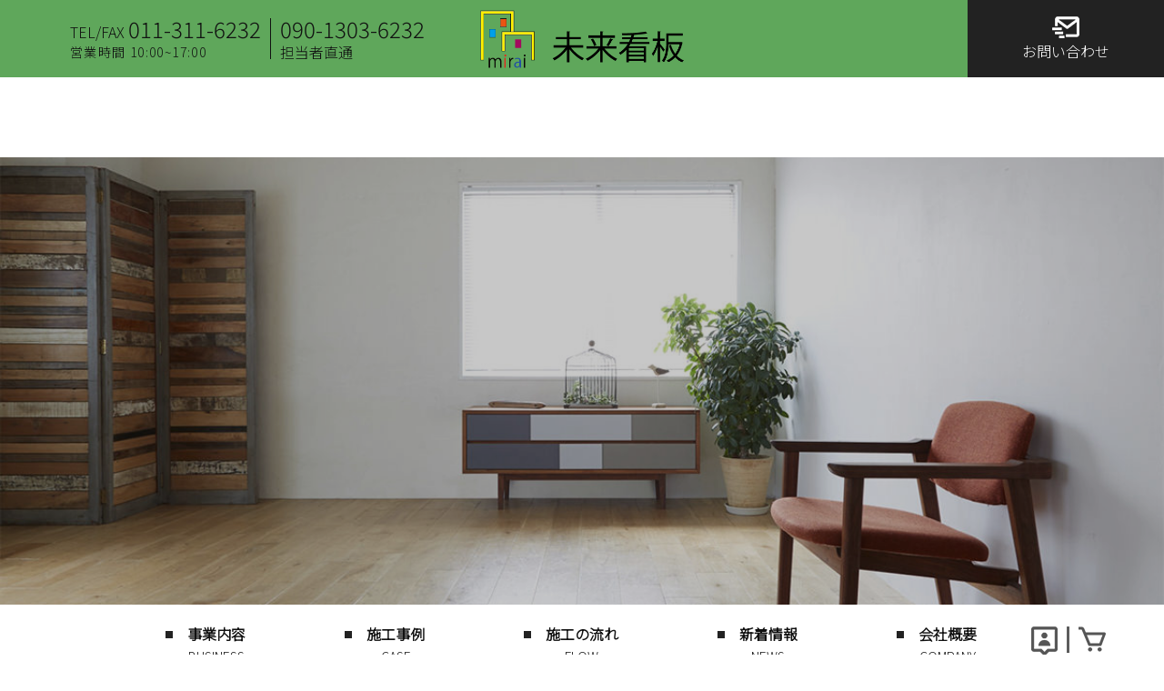

--- FILE ---
content_type: text/html; charset=UTF-8
request_url: https://mirai-kanban.com/business/
body_size: 8632
content:
<!DOCTYPE html>
<html>
<head prefix="og: http://ogp.me/ns# fb: http://ogp.me/ns/ fb#">
   <!-- Global site tag (gtag.js) - Google Analytics -->
<script async src="https://www.googletagmanager.com/gtag/js?id=UA-174246027-1"></script>
<script>
  window.dataLayer = window.dataLayer || [];
  function gtag(){dataLayer.push(arguments);}
  gtag('js', new Date());
  gtag('config', 'UA-174246027-1');
</script>
   <script src="https://unpkg.com/scrollreveal"></script>
    <meta http-equiv="X-UA-Compatible" content="IE=edge">
    <meta charset="utf-8">
    
    <meta name="description" content="未来看板の事業内容 by 株式会社未来看板. BUSINESS 事業内容 経験豊富な専任のスタッフが、責任をもって担当させていただきます。お客様のご要...。">
    <meta name="keywords" content="未来看板の事業内容,札幌,看板製作,未来看板,店舗内装工事,ホームページ制作,北海道">
    <meta name="viewport" content="width=device-width, initial-scale=1, shrink-to-fit=no">
    <meta name="author" content="株式会社未来看板">
    <meta name="copyright" content="株式会社未来看板">
    <!-- ▼ FAVICON ▼ -->
    <link rel="shortcut icon" href="https://mirai-kanban.com/data/images/common/favicon.ico" />
    <link rel="icon" type="image/x-icon" href="https://mirai-kanban.com/data/images/common/favicon.ico">
    <link rel="apple-touch-icon" sizes="180x180" href="https://mirai-kanban.com/data/images/common/apple-touch-icon-180x180.png">
    <link rel="icon" type="image/png" sizes="192x192" href="https://mirai-kanban.com/data/images/common/android-chrome-192x192.png">
    <meta name="msapplication-TileImage" content="https://mirai-kanban.com/data/images/common/mstile-144x144.png">
    <!-- ▲ FAVICON ▲ -->
    <!-- ▼ OGP ▼ -->
    <meta property="og:title" content="未来看板未来看板の事業内容 | 札幌東区看板製作" />
    <meta property="og:type" content="article" />
    <meta property="og:image" content="https://mirai-kanban.com/data/images/common/ogp.jpg" />
    <meta property="og:image:secure_url" content="https://mirai-kanban.com/data/images/common/ogp.jpg" />
    <meta property="og:image:width" content="1200" />
    <meta property="og:image:height" content="630" />
    <meta property="og:image:alt" content="株式会社未来看板" />
    <meta property="og:site_name" content="株式会社未来看板" />
    <meta property="og:description" content="未来看板の事業内容 by 株式会社未来看板. BUSINESS 事業内容 経験豊富な専任のスタッフが、責任をもって担当させていただきます。お客様のご要...。" />
    <meta property="og:url" content="https://mirai-kanban.com/business/" />
    <!-- ▲ OGP ▲ -->
	<link href="https://fonts.googleapis.com/css2?family=Noto+Sans+JP:wght@300&display=swap" rel="stylesheet">
    <link rel="stylesheet" href="https://mirai-kanban.com/data/css/slick.css">
    <link rel="stylesheet" href="https://mirai-kanban.com/data/css/slick-theme.css">
	<link rel="stylesheet" href="https://mirai-kanban.com/data/css/style.css">
    <link rel="stylesheet" href="https://mirai-kanban.com/data/css/2025renewal.css">
    
		<!-- All in One SEO 4.6.5 - aioseo.com -->
		<title>未来看板の事業内容ページ｜札幌の看板制作・内装工事・LEDサイネージ工事は実績と経験で困難度の高い仕事に自信があります</title>
		<meta name="description" content="札幌の未来看板は住宅の表札から店舗を始めとするビルの看板まで 様々な看板を製作しています。看板制作のプロがイメージや目的に合った商品をご提案。ネオン看板や電飾看板も短期看板製作可能です 。住宅の施工、店舗やオフィスを中心に店舗の内装工事を行っております。最近はLEDサイネージなどの需要も多く実績多数。お問合せ下さい。" />
		<meta name="robots" content="max-image-preview:large" />
		<meta name="google-site-verification" content="4g-0jKV0pDdYhdPCtdSsOo5cs-tPuLDPHqB3E41YWx8" />
		<link rel="canonical" href="https://mirai-kanban.com/business/" />
		<meta name="generator" content="All in One SEO (AIOSEO) 4.6.5" />
		<meta property="og:locale" content="ja_JP" />
		<meta property="og:site_name" content="株式会社未来看板 -" />
		<meta property="og:type" content="article" />
		<meta property="og:title" content="未来看板の事業内容ページ｜札幌の看板制作・内装工事・LEDサイネージ工事は実績と経験で困難度の高い仕事に自信があります" />
		<meta property="og:description" content="札幌の未来看板は住宅の表札から店舗を始めとするビルの看板まで 様々な看板を製作しています。看板制作のプロがイメージや目的に合った商品をご提案。ネオン看板や電飾看板も短期看板製作可能です 。住宅の施工、店舗やオフィスを中心に店舗の内装工事を行っております。最近はLEDサイネージなどの需要も多く実績多数。お問合せ下さい。" />
		<meta property="og:url" content="https://mirai-kanban.com/business/" />
		<meta property="article:published_time" content="2020-07-21T06:14:17+00:00" />
		<meta property="article:modified_time" content="2025-05-07T08:53:04+00:00" />
		<meta name="twitter:card" content="summary_large_image" />
		<meta name="twitter:title" content="未来看板の事業内容ページ｜札幌の看板制作・内装工事・LEDサイネージ工事は実績と経験で困難度の高い仕事に自信があります" />
		<meta name="twitter:description" content="札幌の未来看板は住宅の表札から店舗を始めとするビルの看板まで 様々な看板を製作しています。看板制作のプロがイメージや目的に合った商品をご提案。ネオン看板や電飾看板も短期看板製作可能です 。住宅の施工、店舗やオフィスを中心に店舗の内装工事を行っております。最近はLEDサイネージなどの需要も多く実績多数。お問合せ下さい。" />
		<script type="application/ld+json" class="aioseo-schema">
			{"@context":"https:\/\/schema.org","@graph":[{"@type":"BreadcrumbList","@id":"https:\/\/mirai-kanban.com\/business\/#breadcrumblist","itemListElement":[{"@type":"ListItem","@id":"https:\/\/mirai-kanban.com\/#listItem","position":1,"name":"\u5bb6","item":"https:\/\/mirai-kanban.com\/","nextItem":"https:\/\/mirai-kanban.com\/business\/#listItem"},{"@type":"ListItem","@id":"https:\/\/mirai-kanban.com\/business\/#listItem","position":2,"name":"\u672a\u6765\u770b\u677f\u306e\u4e8b\u696d\u5185\u5bb9","previousItem":"https:\/\/mirai-kanban.com\/#listItem"}]},{"@type":"Organization","@id":"https:\/\/mirai-kanban.com\/#organization","name":"\u682a\u5f0f\u4f1a\u793e\u672a\u6765\u770b\u677f","url":"https:\/\/mirai-kanban.com\/","telephone":"+819013036232"},{"@type":"WebPage","@id":"https:\/\/mirai-kanban.com\/business\/#webpage","url":"https:\/\/mirai-kanban.com\/business\/","name":"\u672a\u6765\u770b\u677f\u306e\u4e8b\u696d\u5185\u5bb9\u30da\u30fc\u30b8\uff5c\u672d\u5e4c\u306e\u770b\u677f\u5236\u4f5c\u30fb\u5185\u88c5\u5de5\u4e8b\u30fbLED\u30b5\u30a4\u30cd\u30fc\u30b8\u5de5\u4e8b\u306f\u5b9f\u7e3e\u3068\u7d4c\u9a13\u3067\u56f0\u96e3\u5ea6\u306e\u9ad8\u3044\u4ed5\u4e8b\u306b\u81ea\u4fe1\u304c\u3042\u308a\u307e\u3059","description":"\u672d\u5e4c\u306e\u672a\u6765\u770b\u677f\u306f\u4f4f\u5b85\u306e\u8868\u672d\u304b\u3089\u5e97\u8217\u3092\u59cb\u3081\u3068\u3059\u308b\u30d3\u30eb\u306e\u770b\u677f\u307e\u3067 \u69d8\u3005\u306a\u770b\u677f\u3092\u88fd\u4f5c\u3057\u3066\u3044\u307e\u3059\u3002\u770b\u677f\u5236\u4f5c\u306e\u30d7\u30ed\u304c\u30a4\u30e1\u30fc\u30b8\u3084\u76ee\u7684\u306b\u5408\u3063\u305f\u5546\u54c1\u3092\u3054\u63d0\u6848\u3002\u30cd\u30aa\u30f3\u770b\u677f\u3084\u96fb\u98fe\u770b\u677f\u3082\u77ed\u671f\u770b\u677f\u88fd\u4f5c\u53ef\u80fd\u3067\u3059 \u3002\u4f4f\u5b85\u306e\u65bd\u5de5\u3001\u5e97\u8217\u3084\u30aa\u30d5\u30a3\u30b9\u3092\u4e2d\u5fc3\u306b\u5e97\u8217\u306e\u5185\u88c5\u5de5\u4e8b\u3092\u884c\u3063\u3066\u304a\u308a\u307e\u3059\u3002\u6700\u8fd1\u306fLED\u30b5\u30a4\u30cd\u30fc\u30b8\u306a\u3069\u306e\u9700\u8981\u3082\u591a\u304f\u5b9f\u7e3e\u591a\u6570\u3002\u304a\u554f\u5408\u305b\u4e0b\u3055\u3044\u3002","inLanguage":"ja","isPartOf":{"@id":"https:\/\/mirai-kanban.com\/#website"},"breadcrumb":{"@id":"https:\/\/mirai-kanban.com\/business\/#breadcrumblist"},"datePublished":"2020-07-21T15:14:17+09:00","dateModified":"2025-05-07T17:53:04+09:00"},{"@type":"WebSite","@id":"https:\/\/mirai-kanban.com\/#website","url":"https:\/\/mirai-kanban.com\/","name":"\u682a\u5f0f\u4f1a\u793e\u672a\u6765\u770b\u677f","inLanguage":"ja","publisher":{"@id":"https:\/\/mirai-kanban.com\/#organization"}}]}
		</script>
		<!-- All in One SEO -->

<link rel='dns-prefetch' href='//s.w.org' />
		<script type="text/javascript">
			window._wpemojiSettings = {"baseUrl":"https:\/\/s.w.org\/images\/core\/emoji\/12.0.0-1\/72x72\/","ext":".png","svgUrl":"https:\/\/s.w.org\/images\/core\/emoji\/12.0.0-1\/svg\/","svgExt":".svg","source":{"concatemoji":"https:\/\/mirai-kanban.com\/webadmin\/wp-includes\/js\/wp-emoji-release.min.js"}};
			/*! This file is auto-generated */
			!function(e,a,t){var n,r,o,i=a.createElement("canvas"),p=i.getContext&&i.getContext("2d");function s(e,t){var a=String.fromCharCode;p.clearRect(0,0,i.width,i.height),p.fillText(a.apply(this,e),0,0);e=i.toDataURL();return p.clearRect(0,0,i.width,i.height),p.fillText(a.apply(this,t),0,0),e===i.toDataURL()}function c(e){var t=a.createElement("script");t.src=e,t.defer=t.type="text/javascript",a.getElementsByTagName("head")[0].appendChild(t)}for(o=Array("flag","emoji"),t.supports={everything:!0,everythingExceptFlag:!0},r=0;r<o.length;r++)t.supports[o[r]]=function(e){if(!p||!p.fillText)return!1;switch(p.textBaseline="top",p.font="600 32px Arial",e){case"flag":return s([127987,65039,8205,9895,65039],[127987,65039,8203,9895,65039])?!1:!s([55356,56826,55356,56819],[55356,56826,8203,55356,56819])&&!s([55356,57332,56128,56423,56128,56418,56128,56421,56128,56430,56128,56423,56128,56447],[55356,57332,8203,56128,56423,8203,56128,56418,8203,56128,56421,8203,56128,56430,8203,56128,56423,8203,56128,56447]);case"emoji":return!s([55357,56424,55356,57342,8205,55358,56605,8205,55357,56424,55356,57340],[55357,56424,55356,57342,8203,55358,56605,8203,55357,56424,55356,57340])}return!1}(o[r]),t.supports.everything=t.supports.everything&&t.supports[o[r]],"flag"!==o[r]&&(t.supports.everythingExceptFlag=t.supports.everythingExceptFlag&&t.supports[o[r]]);t.supports.everythingExceptFlag=t.supports.everythingExceptFlag&&!t.supports.flag,t.DOMReady=!1,t.readyCallback=function(){t.DOMReady=!0},t.supports.everything||(n=function(){t.readyCallback()},a.addEventListener?(a.addEventListener("DOMContentLoaded",n,!1),e.addEventListener("load",n,!1)):(e.attachEvent("onload",n),a.attachEvent("onreadystatechange",function(){"complete"===a.readyState&&t.readyCallback()})),(n=t.source||{}).concatemoji?c(n.concatemoji):n.wpemoji&&n.twemoji&&(c(n.twemoji),c(n.wpemoji)))}(window,document,window._wpemojiSettings);
		</script>
		<style type="text/css">
img.wp-smiley,
img.emoji {
	display: inline !important;
	border: none !important;
	box-shadow: none !important;
	height: 1em !important;
	width: 1em !important;
	margin: 0 .07em !important;
	vertical-align: -0.1em !important;
	background: none !important;
	padding: 0 !important;
}
</style>
	<link rel='stylesheet' id='wp-block-library-css'  href='https://mirai-kanban.com/webadmin/wp-includes/css/dist/block-library/style.min.css' type='text/css' media='all' />
<link rel='stylesheet' id='usces_default_css-css'  href='https://mirai-kanban.com/webadmin/wp-content/plugins/usc-e-shop/css/usces_default.css' type='text/css' media='all' />
<script type='text/javascript' src='https://mirai-kanban.com/webadmin/wp-includes/js/jquery/jquery.js'></script>
<script type='text/javascript' src='https://mirai-kanban.com/webadmin/wp-includes/js/jquery/jquery-migrate.min.js'></script>
<style type="text/css">
.no-js .native-lazyload-js-fallback {
	display: none;
}
</style>
			<style>
	.ud_business_hero { background-image: url(https://mirai-kanban.com/webadmin/wp-content/uploads/2020/08/hero_1img.jpg) }        
	</style>
</head>

<body>
    <!-- <div class="wrap"> -->
        <header class="header_pc">
            <div class="header_title_wrap">
                <div class="header_title_inner">
                    <div class="businesshours">
                       <div class="businesshours_normalnb">
                        <p>TEL/FAX <span class="nb">011-311-6232</span></p>
                        <p class="time">営業時間 10:00~17:00</p>
                        </div>
                        
                        <div class="directnb"><p class="directnb_n">090-1303-6232</p><p>担当者直通</p></div>
                    </div>
                    <a href="https://mirai-kanban.com/">
                        <div class="logo"><img src="https://mirai-kanban.com/data/images/common/logo.png" alt=""></div>
                    </a>

                    <a href="https://mirai-kanban.com/contact/">
                        <div class="header_contact">
                            <div><img src="https://mirai-kanban.com/data/images/common/mail_icon.png" alt=""><br>お問い合わせ</div>
                        </div>
                    </a>
                </div>
            </div>


            <div class="header_nav page_header_nav">
                <nav>
                    <ul>
                        <li><a href="https://mirai-kanban.com/business/"><span class="jp">事業内容</span>
                                <span class="en">BUSINESS</span></a></li>
                        <li><a href="https://mirai-kanban.com/case/"><span class="jp">施工事例</span>
                                <span class="en">CASE</span></a></li>
                        <li><a href="https://mirai-kanban.com/flow/"><span class="jp">施工の流れ</span>
                                <span class="en">FLOW</span></a></li>
                        <li><a href="https://mirai-kanban.com/newslist/"><span class="jp">新着情報</span>
                                <span class="en">NEWS</span></a></li>
                        <li><a href="https://mirai-kanban.com/company/"><span class="jp">会社概要</span>
                                <span class="en">COMPANY</span></a></li>
                    </ul>
                </nav>
                <div class="shop_iconBox">
                    <a href="https://mirai-kanban.com/usces-member/">
                        <div><img src="https://mirai-kanban.com/data/images/common/user_icon.png" alt=""></div>
                    </a>
                    <div><img src="https://mirai-kanban.com/data/images/common/border_icon.png" alt=""></div>
                    <a href="https://mirai-kanban.com/usces-cart/">
                        <div><img src="https://mirai-kanban.com/data/images/common/cart_icon.png" alt=""></div>
                    </a>
                </div>
            </div>
        </header>


        <header class="header_smart">

            <a href="https://mirai-kanban.com/">
                <div class="logo"><img src="https://mirai-kanban.com/data/images/common/logo.png" alt=""></div>
            </a>

            <a class="menu">
                   <span class="menu_lines">
                    <span class="menu__line menu__line--top"></span>
                    <span class="menu__line menu__line--center"></span>
                    <span class="menu__line menu__line--bottom"></span>
                </span>
                </a>
            <nav class="gnav">
                <div class="gnav__wrap">
                    <ul class="gnav__menu">
                        <li class="gnav__menu__item"><a href="https://mirai-kanban.com/business/">事業内容<br><span>BUSINESS</span></a></li>
                        <li class="gnav__menu__item"><a href="https://mirai-kanban.com/case/">施工事例<br><span>CASE</span></a></li>
                        <li class="gnav__menu__item"><a href="https://mirai-kanban.com/flow/">施工の流れ<br><span>FLOW</span></a></li>
                        <li class="gnav__menu__item"><a href="https://mirai-kanban.com/newslist/">新着情報<br><span>NEWS</span></a></li>
                        <li class="gnav__menu__item"><a href="https://mirai-kanban.com/company/">会社概要<br><span>COMPANY</span></a></li>
                        <li class="gnav__menu__item"><a href="https://mirai-kanban.com/contact/">お問い合わせ<br><span>CONTACT</span></a></li>
                        <div class="smart_shop_iconBox">
                            <a href="https://mirai-kanban.com/usces-member/">
                                <div><img src="https://mirai-kanban.com/data/images/common/ftr_user_icon.png" alt=""></div>
                            </a>
                            <div><img src="https://mirai-kanban.com/data/images/common/border_icon.png" alt=""></div>
                            <a href="https://mirai-kanban.com/usces-cart/">
                                <div><img src="https://mirai-kanban.com/data/images/common/ftr_cart_icon.png" alt=""></div>
                            </a>
                        </div>
                    </ul>

                </div>
    <!-- </div> -->
    <!--gnav-wrap-->
            </nav>
        </header>

<div id="page_content">


<div class="ud_business_hero">
<div class="ud_hero_bg"></div>
</div>
<section id="ud_business">
<div class="fst_box">
<h1>BUSINESS <span>事業内容 </span></h1>
<div class="contact_hr"></div>
<div class="fst_ttl">
<p>経験豊富な専任のスタッフが、責任をもって担当させていただきます。<br />
お客様のご要望に合わせたご提案もしっかりといたします。<br />
お気軽にお問い合わせ下さい。</p>
</div>
</div>
<div class="ud_business_wrap">
<div class="ud_business_flexbox scroll-fade-row">
<div id="signboard_production" class="ud_business_flexbox_imgBox"><img src="https://mirai-kanban.com/webadmin/wp-content/plugins/native-lazyload/assets/images/placeholder.svg" alt loading="lazy" class="native-lazyload-js-fallback" data-src="/data/images/common/bn_slid1.jpg"/><noscript><img loading="lazy" src="/data/images/common/bn_slid1.jpg" alt="" /></noscript></div>
<div class="ud_business_flexbox_text">
<div>
<h2>看板製作</h2>
</div>
<hr />
<p>店舗をはじめとするさまざまな看板を製作しております。また、大きさもさまざまなものに対応しております。ネオン看板や電飾看板などの幅広い看板製作可能です。今まで培ってきたノウハウで、お客様に最適となるご提案をいたします。</p>
<p><a class="ud_business_contactA" href="http://mirai-kanban.com/kanban/">詳しくはこちら　＞</a></p>
</div>
</div>
<div class="ud_business_flexbox ud_business_flexbox_receive scroll-fade-row">
<div id="hp_production" class="ud_business_flexbox_imgBox"><img class="alignnone wp-image-525 native-lazyload-js-fallback" src="https://mirai-kanban.com/webadmin/wp-content/plugins/native-lazyload/assets/images/placeholder.svg" alt width="454" height="302" loading="lazy" data-src="https://mirai-kanban.com/webadmin/wp-content/uploads/2021/10/109661_l-300x200.jpg" data-srcset="https://mirai-kanban.com/webadmin/wp-content/uploads/2021/10/109661_l-300x200.jpg 300w, https://mirai-kanban.com/webadmin/wp-content/uploads/2021/10/109661_l-1024x683.jpg 1024w, https://mirai-kanban.com/webadmin/wp-content/uploads/2021/10/109661_l-768x512.jpg 768w, https://mirai-kanban.com/webadmin/wp-content/uploads/2021/10/109661_l-1536x1024.jpg 1536w, https://mirai-kanban.com/webadmin/wp-content/uploads/2021/10/109661_l-2048x1365.jpg 2048w" data-sizes="(max-width: 454px) 100vw, 454px"/><noscript><img loading="lazy" class="alignnone wp-image-525" src="https://mirai-kanban.com/webadmin/wp-content/uploads/2021/10/109661_l-300x200.jpg" alt="" width="454" height="302" srcset="https://mirai-kanban.com/webadmin/wp-content/uploads/2021/10/109661_l-300x200.jpg 300w, https://mirai-kanban.com/webadmin/wp-content/uploads/2021/10/109661_l-1024x683.jpg 1024w, https://mirai-kanban.com/webadmin/wp-content/uploads/2021/10/109661_l-768x512.jpg 768w, https://mirai-kanban.com/webadmin/wp-content/uploads/2021/10/109661_l-1536x1024.jpg 1536w, https://mirai-kanban.com/webadmin/wp-content/uploads/2021/10/109661_l-2048x1365.jpg 2048w" sizes="(max-width: 454px) 100vw, 454px" /></noscript></div>
<div class="ud_business_flexbox_text">
<div>
<h2>広告製作</h2>
</div>
<hr />
<p>イベント宣伝用のチラシやポスター、キャンペーンのチラシなど様々なニーズに合わせて制作いたします。</p>
<p><a class="ud_business_contactA" href="http://mirai-kanban.com/contact/">お問い合わせへ　＞</a></p>
</div>
</div>
<div class="ud_business_flexbox scroll-fade-row">
<div id="interior_production" class="ud_business_flexbox_imgBox"><img src="https://mirai-kanban.com/webadmin/wp-content/plugins/native-lazyload/assets/images/placeholder.svg" alt loading="lazy" class="native-lazyload-js-fallback" data-src="/data/images/common/bn_slid3.jpg"/><noscript><img loading="lazy" src="/data/images/common/bn_slid3.jpg" alt="" /></noscript></div>
<div class="ud_business_flexbox_text">
<div>
<h2>店舗内装工事</h2>
</div>
<hr />
<p>住宅の施工、店舗やオフィス、を中心に店舗内装工事を行っております。今まで培ってきた実績と経験で難易度の高い仕事に自信があります。看板製作の技術を応用した安く見た目だけを豪華にする施工なども自信があります。</p>
<p><a class="ud_business_contactA" href="http://mirai-kanban.com/contact/">お問い合わせへ　＞</a></p>
</div>
</div>
<div class="ud_business_flexbox ud_business_flexbox_receive scroll-fade-row">
<div id="card_production" class="ud_business_flexbox_imgBox"><img src="https://mirai-kanban.com/webadmin/wp-content/plugins/native-lazyload/assets/images/placeholder.svg" alt loading="lazy" class="native-lazyload-js-fallback" data-src="/data/images/common/bn_slid4.jpg"/><noscript><img loading="lazy" src="/data/images/common/bn_slid4.jpg" alt="" /></noscript></div>
<div class="ud_business_flexbox_text">
<div>
<h2>名刺製作</h2>
</div>
<hr />
<p>名刺はお客様の”顔”となるもの。ビジネス向けのシンプルなデザインから、可愛らしい名刺まで対応可能です。わからない事がありましたら、お気軽にお問い合わせください。</p>
<p><a class="ud_business_contactA" href="http://mirai-kanban.com/meishi/">詳しくはこちら　＞</a></p>
</div>
</div>
<div class="ud_business_flexbox scroll-fade-row">
<div id="furniture_production" class="ud_business_flexbox_imgBox"><img src="https://mirai-kanban.com/webadmin/wp-content/plugins/native-lazyload/assets/images/placeholder.svg" alt loading="lazy" class="native-lazyload-js-fallback" data-src="/data/images/common/bn_slid5.jpg"/><noscript><img loading="lazy" src="/data/images/common/bn_slid5.jpg" alt="" /></noscript></div>
<div class="ud_business_flexbox_text">
<div>
<h2>家具インテリア</h2>
</div>
<hr />
<p>暮らしに役立つ家具インテリアを制作しています。より上質な生活を過ごせる、物作りをしていきます。</p>
<p><a class="ud_business_contactA" href="http://mirai-kanban.com/contact/">お問い合わせへ　＞</a></p>
</div>
</div>
<div class="ud_business_flexbox ud_business_flexbox_receive scroll-fade-row">
<div id="dyno_production" class="ud_business_flexbox_imgBox"><img src="https://mirai-kanban.com/webadmin/wp-content/plugins/native-lazyload/assets/images/placeholder.svg" alt loading="lazy" class="native-lazyload-js-fallback" data-src="/data/images/common/bn_slid6.jpg"/><noscript><img loading="lazy" src="/data/images/common/bn_slid6.jpg" alt="" /></noscript></div>
<div class="ud_business_flexbox_text">
<div>
<h2>ダイノック施工</h2>
</div>
<hr />
<p>個人様から法人様までお客様のご希望に添えるようヒアリングを重ね、施工させていただいております。問い合わせフォームからお気軽にお声かけ下さい。</p>
<p><a class="ud_business_contactA" href="http://mirai-kanban.com/contact/">お問い合わせへ　＞</a></p>
</div>
</div>
</div>
</section>



</div>
<!--<footer id="ftr">-->
<!--    <div id="ftr_inner">-->
<!--        <div id="ftr_top">-->
<!--            <div id="ftr_name">-->
<!--                <a href="--><!--/"><img-->
<!--                            src="--><!--/data/images/common/logo.png" alt=""></a>-->
<!--               <span>--><!--</span> -->
<!--            </div>-->
<!--        </div>-->
<!--        <div id="ftr_bottom">-->
<!--            <div class="left">-->
<!--                <ul>-->
<!--                    <li><a href="--><!--/business/">事業内容</a></li>-->
<!--                    <li><a href="--><!--/case/">施工事例</a></li>-->
<!--                    <li><a href="--><!--/flow/">施工の流れ</a></li>-->
<!--                    <li><a href="--><!--/newslist/">新着情報</a></li>-->
<!--                    <li><a href="--><!--/company/">会社概要</a></li>-->
<!--                    <li><a href="--><!--/contact/">お問い合わせ</a></li>-->
<!--                    <li><a href="--><!--/asct/">特定商取引法</a></li>-->
<!--                </ul>-->
<!--            </div>-->
<!--            <div class="right">-->
<!--                <ul>-->
<!--                    <li><a href="--><!--/business/#signboard_production">看板製作全般</a></li>-->
<!--                    <li><a href="--><!--/business/#hp_production">広告、ホームページ製作</a>-->
<!--                    </li>-->
<!--                    <li><a href="--><!--/business/#dyno_production">ダイノック施工</a></li>-->
<!--                    <li><a href="--><!--/business/#interior_production">店舗内装工事</a></li>-->
<!--                    <li><a href="--><!--/business/#furniture_production">家具インテリア</a>-->
<!--                    </li>-->
<!--                    <li><a href="--><!--/business/#card_production">名刺製作</a></li>-->
<!--                </ul>-->
<!--            </div>-->
<!---->
<!--        </div>-->
<!--        <div class="bottom">-->
<!--            <div class="bottom_left">-->
<!--                <div class="top">TEL/FAX<span class="tel_fax">011-311-6232</span></div>-->
<!--                <div class="bottom_time">営業時間 10:00~17:00</div>-->
<!--                <div class="bottomdirect">090-1303-6232</div>-->
<!--                <div>担当者直通</div>-->
<!--            </div>-->
<!--            <div class="bottom_right">-->
<!--                <div class="icon_wrap">-->
<!--                    <a class="ec__link ec__link1" href="https://mirai-kanban.com/ecshop/mypage/login">-->
<!--                        <div class="ec__login">-->
<!--                            <img src="/data/images/common/ftr_user_icon.png">-->
<!--                        </div>-->
<!--                        <p class="ec__link--txt">うちわ屋うにまる　会員ページ</p>-->
<!--                    </a>-->
<!--                    <span></span>-->
<!--                                       <a href="https://mirai-kanban.com/usces-cart/" class="useces_cart">-->
<!--                    <a class="ec__link ec__link2" href="https://mirai-kanban.com/ecshop">-->
<!--                        <div class="ec__cart">-->
<!--                            <img src="/data/images/common/ftr_cart_icon.png">-->
<!--                        </div>-->
<!--                        <p class="ec__link--txt">うちわ屋うにまる　ECサイト</p>-->
<!--                    </a>-->
<!--                </div>-->
<!--                <div class="button_wrap">-->
<!--                    <a class="btn" href="https://mirai-kanban.com/sitemap/ ">Site map</a>-->
<!--                    <a href="https://mirai-kanban.com/privacy-policy/" class="privacy">Privacypolicy</a>-->
<!--                </div>-->
<!--            </div>-->
<!--        </div>-->
<!---->
<!--        <div class="copy_right"><small>Copyright © 2022 ㈱未来看板</small></div>-->
<!--    </div>-->
<!--</footer>-->
<footer class="footer">
    <div class="footer__wrap">
        <div class="footer__left">
            <p class="footer__logo"><img
                        src="https://mirai-kanban.com/data/images/2025renewal/miraikanban_logo.png"
                        alt="未来看板" class="footer__img"></p>
            <p class="footer__address">株式会社 未来看板<br>
                〒007-0809<br>
                札幌市東区東苗穂9条2丁目8-18</p>
        </div>
        <div class="footer__right">
            <div class="footer__right--wrap">
                <div class="footer__right--outer">
                    <div class="footer__right--inner">
                        <a href="https://mirai-kanban.com/" class="footer__link">ホーム</a>
                        <a href="https://mirai-kanban.com/business/" class="footer__link">事業内容</a>
                        <a href="https://mirai-kanban.com/company/" class="footer__link">会社概要</a>
                        <a href="https://mirai-kanban.com/case/" class="footer__link">施工事例</a>
                        <a href="https://mirai-kanban.com/flow/" class="footer__link">施工の流れ</a>
                        <a href="https://mirai-kanban.com/newslist/" class="footer__link">新着情報</a>
                        <a href="https://mirai-kanban.com/contact/" class="footer__link">お問い合わせ</a>
                    </div>
                    <div class="footer__right--inner">
                        <a href="https://mirai-kanban.com/kanban/" class="footer__link">看板製作</a>
                        <a href="https://mirai-kanban.com/business/" class="footer__link">広告・ホームページ制作</a>
                        <a href="https://mirai-kanban.com/business/" class="footer__link">店舗・内装工事</a>
                        <a href="https://mirai-kanban.com/business/" class="footer__link">家具インテリア</a>
                        <a href="https://mirai-kanban.com/business/" class="footer__link">ダイノック施工</a>
                        <a href="https://mirai-kanban.com/meishi/" class="footer__link">名刺制作</a>
                    </div>
                </div>
                <a href="https://mirai-kanban.com/ecshop/" class="footer__unimaru">うちわ屋うにまる</a>
            </div>
        </div>
    </div>
    <span class="footer__copyright">Copyright &copy; 2025 ㈱未来看板</span>
</footer>

</div>
<!---wrapEnd-->

<script type="text/javascript" src="https://ajax.googleapis.com/ajax/libs/jquery/1.11.3/jquery.min.js"></script>
<script type="" src="https://mirai-kanban.com/data/js/slick.min.js"></script>
<script src="https://cdnjs.cloudflare.com/ajax/libs/gsap/3.12.2/gsap.min.js"></script>
<script src="https://cdnjs.cloudflare.com/ajax/libs/gsap/3.12.2/ScrollTrigger.min.js"></script>
<script type="text/javascript" src="https://mirai-kanban.com/data/js/function.js"></script>

<script>
    var 任意の変数名 = {
        delay: 100, //アニメーションの発生タイミング
        duration: '1800',
        distance: '10px', //要素の移動距離
        origin: 'bottom' //要素が移動してくる方向
    };
    ScrollReveal().reveal('.scrollFade', 任意の変数名);
</script>


<script>
    var 任意の変数名 = {
        delay: 40, //アニメーションの発生タイミング
        duration: '1800',
        distance: '10px', //要素の移動距離
        origin: 'left' //要素が移動してくる方向
    };
    ScrollReveal().reveal('.leftFade', 任意の変数名);
</script>

	<script type='text/javascript'>
		uscesL10n = {
						
			'ajaxurl': "https://mirai-kanban.com/webadmin/wp-admin/admin-ajax.php",
			'loaderurl': "https://mirai-kanban.com/webadmin/wp-content/plugins/usc-e-shop/images/loading.gif",
			'post_id': "45",
			'cart_number': "5",
			'is_cart_row': false,
			'opt_esse': new Array(  ),
			'opt_means': new Array(  ),
			'mes_opts': new Array(  ),
			'key_opts': new Array(  ), 
			'previous_url': "https://mirai-kanban.com", 
			'itemRestriction': "",
			'itemOrderAcceptable': "0",
			'uscespage': "",
			'uscesid': "MDE4MzRiNmY0OWQxMjU1NTVmOGU3MWI0NDA2NzJkMDRlM2Y4NjEwOTNlMjc4NWZjX2FjdGluZ18wX0E%3D",
			'wc_nonce': "1675b1a5ae"
		}
	</script>
	<script type='text/javascript' src='https://mirai-kanban.com/webadmin/wp-content/plugins/usc-e-shop/js/usces_cart.js'></script>
<!-- Welcart version : v1.9.31.2007081 -->
<script type="text/javascript">
( function() {
	var nativeLazyloadInitialize = function() {
		var lazyElements, script;
		if ( 'loading' in HTMLImageElement.prototype ) {
			lazyElements = [].slice.call( document.querySelectorAll( '.native-lazyload-js-fallback' ) );
			lazyElements.forEach( function( element ) {
				if ( ! element.dataset.src ) {
					return;
				}
				element.src = element.dataset.src;
				delete element.dataset.src;
				if ( element.dataset.srcset ) {
					element.srcset = element.dataset.srcset;
					delete element.dataset.srcset;
				}
				if ( element.dataset.sizes ) {
					element.sizes = element.dataset.sizes;
					delete element.dataset.sizes;
				}
				element.classList.remove( 'native-lazyload-js-fallback' );
			} );
		} else if ( ! document.querySelector( 'script#native-lazyload-fallback' ) ) {
			script = document.createElement( 'script' );
			script.id = 'native-lazyload-fallback';
			script.type = 'text/javascript';
			script.src = 'https://mirai-kanban.com/webadmin/wp-content/plugins/native-lazyload/assets/js/lazyload.js';
			script.defer = true;
			document.body.appendChild( script );
		}
	};
	if ( document.readyState === 'complete' || document.readyState === 'interactive' ) {
		nativeLazyloadInitialize();
	} else {
		window.addEventListener( 'DOMContentLoaded', nativeLazyloadInitialize );
	}
}() );
</script>
		<script type='text/javascript' src='https://mirai-kanban.com/webadmin/wp-includes/js/wp-embed.min.js'></script>
</body>
</html>


--- FILE ---
content_type: text/css
request_url: https://mirai-kanban.com/data/css/style.css
body_size: 20361
content:
@charset "utf-8";

/*||||||||||||||||||||||||||||||||||||||||||||||||||
----------------------------------------------------

					FONT

----------------------------------------------------
||||||||||||||||||||||||||||||||||||||||||||||||||||*/
@font-face {
    font-family: 'atplusicons';
    src: url('../fonts/atplusicons.eot?48ooea');
    src: url('../fonts/atplusicons.eot?48ooea#iefix') format('embedded-opentype'),
        url('../fonts/atplusicons.ttf?48ooea') format('truetype'),
        url('../fonts/atplusicons.woff?48ooea') format('woff'),
        url('../fonts/atplusicons.svg?48ooea#atplusicons') format('svg');
    font-weight: normal;
    font-style: normal;
}

/*||||||||||||||||||||||||||||||||||||||||||||||||||
----------------------------------------------------

					RESET

----------------------------------------------------
||||||||||||||||||||||||||||||||||||||||||||||||||||*/
body {
    line-height: 0;
}

body,
div,
dl,
dt,
dd,
ul,
ol,
li,
h1,
h2,
h3,
h4,
h5,
h6,
pre,
form,
fieldset,
legend,
input,
textarea,
p,
blockquote,
table,
caption,
tbody,
tfoot,
thead,
th,
td,
option,
figure,
figcaption,
small {
    margin: 0;
    padding: 0;
    line-height: 1;
    font-size: 100%;
    /*==================================================
Base Font
====================================================*/
    /* SANS-SERIF YU GOTHIC BASE */
    font-family: 'atplusicons', "游ゴシック", "Yu Gothic", YuGothic, "Hiragino Kaku Gothic ProN", "Hiragino Kaku Gothic Pro", "メイリオ", Meiryo, "ＭＳ ゴシック", sans-serif;
    /**/
    /* SANS-SERIF MERIO BASE */
    font-family: 'atplusicons', "メイリオ", Meiryo, "游ゴシック", "Yu Gothic", YuGothic, "Hiragino Kaku Gothic ProN", "Hiragino Kaku Gothic Pro", "ＭＳ ゴシック", sans-serif;
    /**/
    /* SERIF YU MINCHO BASE */
    font-family: 'atplusicons', "游明朝", "Yu Mincho", YuMincho, "ＭＳ Ｐ明朝", "MS PMincho", "ヒラギノ明朝 Pro W3", "Hiragino Mincho Pro", "serif";
    /**/
}

h1,
h2,
h3,
h4,
h5,
h6 {
    font-size: 100%;
    font-weight: normal;
}

table {
    border-collapse: collapse;
    border-spacing: 0;
}

caption,
th {
    text-align: left;
}

fieldset,
img,
abbr,
acronym {
    border: 0;
    margin: 0px;
    vertical-align: bottom;
}

object,
embed,
th,
td {
    vertical-align: top;
}

address,
caption,
cite,
code,
dfn,
th,
var,
optgroup,
strong,
em,
b,
i {
    font-style: normal;
    font-weight: normal;
}

ol,
ul {
    list-style: none;
}

a,
ins,
del {
    text-decoration: none;
}

q:before,
q:after {
    content: '';
}

* html body {
    font-size: 65%;
}

*+html body {
    font-size: 65%;
}

html {
    overflow: scroll;
    overflow: -moz-scrollbars-vertical;
    overflow-x: scroll;
}

strong {
    font-weight: bold;
}

em {
    font-style: normal;
}

del {
    text-decoration: line-through;
}

a {
    cursor: pointer;
}

main {
    display: block;
}

/*||||||||||||||||||||||||||||||||||||||||||||||||||
----------------------------------------------------

					COMMON

----------------------------------------------------
||||||||||||||||||||||||||||||||||||||||||||||||||||*/
/*==================================================
FLOAT
====================================================*/
/*--------------------------------------------------- clf*/
.clf:after {
    visibility: hidden;
    display: block;
    font-size: 0;
    content: " ";
    clear: both;
    height: 0;
}

* html .clf {
    zoom: 1;
}

/* IE6 */
*:first-child+html .clf {
    zoom: 1;
}

/* IE7 */
.clf {
    overflow: hidden;
}

input[type="submit"],
input[type="button"],
input[type="reset"] {
    -webkit-appearance: none;
}

/*--------------------------------------------------- FLOAT*/
.flt_left {
    float: left;
}

.flt_right {
    float: right;
}

.flt_clear {
    clear: both;
}

/*==================================================
TEXT
====================================================*/
/*--------------------------------------------------- FONT*/
.fnt_min {
    font-family: 'atplusicons', "游明朝", "Yu Mincho", YuMincho, "ＭＳ Ｐ明朝", "MS PMincho", "ヒラギノ明朝 Pro W3", "Hiragino Mincho Pro", "serif";
}

.fnt_gothic {
    font-family: 'atplusicons', "游ゴシック", "Yu Gothic", YuGothic, "Hiragino Kaku Gothic ProN", "Hiragino Kaku Gothic Pro", "メイリオ", Meiryo, "ＭＳ ゴシック", sans-serif;
}

.fnt_bold {
    font-weight: bold;
}

/*--------------------------------------------------- ALIGN*/
.ta_center,
.taC {
    text-align: center;
}

.ta_left,
.taL {
    text-align: left;
}

.ta_right,
.taR {
    text-align: right;
}

/*--------------------------------------------------- BORDER*/
.ts_1 {
    text-shadow: #fff -1px 0px, #fff 0px -1px, #fff 0px 1px, #fff 1px 1px, #fff 1px -1px, #fff -1px -1px, #fff -1px 1px, #fff 1px 0px;
}

.ts_2 {
    text-shadow: #fff 2px 0px, #fff -2px 0px, #fff 0px -2px, #fff 0px 2px, #fff 2px 2px, #fff -2px 2px, #fff 2px -2px, #fff -2px -2px, #fff 1px 2px, #fff -1px 2px, #fff 1px -2px, #fff -1px -2px, #fff 2px 1px, #fff -2px 1px, #fff 2px -1px, #fff -2px -1px;
}

/*==================================================
LAYOUT
====================================================*/
/*--------------------------------------------------- MARGIN*/
.mgn_0 {
    margin: 0;
}

.mgn_auto {
    margin: auto;
}

.mgn_top_0 {
    margin-top: 0;
}

.mgn_top_5 {
    margin-top: 5px;
}

.mgn_top_10 {
    margin-top: 10px;
}

.mgn_top_15 {
    margin-top: 15px;
}

.mgn_top_20 {
    margin-top: 20px;
}

.mgn_top_30 {
    margin-top: 30px;
}

.mgn_top_40 {
    margin-top: 40px;
}

.mgn_top_50 {
    margin-top: 50px;
}

.mgn_btm_0 {
    margin-bottom: 0;
}

.mgn_btm_5 {
    margin-bottom: 5px;
}

.mgn_btm_10 {
    margin-bottom: 10px;
}

.mgn_btm_15 {
    margin-bottom: 15px;
}

.mgn_btm_20 {
    margin-bottom: 20px;
}

.mgn_btm_30 {
    margin-bottom: 30px;
}

.mgn_btm_40 {
    margin-bottom: 40px;
}

.mgn_btm_50 {
    margin-bottom: 50px;
}

/*--------------------------------------------------- PADDING*/
.pdn_0 {
    padding: 0;
}

.pdn_5 {
    padding: 5px;
}

.pdn_10 {
    padding: 10px;
}

.pdn_15 {
    padding: 15px;
}

.pdn_20 {
    padding: 20px;
}

.pdn_30 {
    padding: 30px;
}

.pdn_40 {
    padding: 40px;
}

.pdn_50 {
    padding: 50px;
}

/*--------------------------------------------------- DISPLAY*/
.ib {
    display: inline-block;
}

/*==================================================
NO STYLE
====================================================*/
.noStyle {
    margin: 0 !important;
    padding: 0 !important;
    background: none !important;
    border: none !important;
    text-decoration: none !important;
    float: none !important;
}

/*||||||||||||||||||||||||||||||||||||||||||||||||||
----------------------------------------------------

					LAYOUT

----------------------------------------------------
||||||||||||||||||||||||||||||||||||||||||||||||||||*/
/*==================================================
DEFAULT
====================================================*/
* {
    box-sizing: border-box;
    outline: none;
}

html {
    width: 100%;
    height: 100%;
    overflow: auto;
}

body {
    width: 100%;
    height: 100%;
    font-size: 16px;
    color: #111;
    animation-name: opacity;
    animation-duration: 1.2s;
}

@keyframes opacity {
    from {
        opacity: 0;
    }

    to {
        opacity: 1;
    }
}

/*==================================================
COLOR
====================================================

accent		: #F07700
sub			: #D1CDC7
sub light	: #FDF9F2
	
*/

/*==================================================
HEADER
====================================================*/

/*--------------------------------------------------- GLOBAL NAVI*/

/*--------------------------------------------------- BREAD CRUMBS*/

/*--------------------------------------------------- PAGE TITLE*/

/*==================================================
FOOTER
====================================================*/
/*--------------------------------------------------- PAGETOP*/

/*--------------------------------------------------- FOOTER NAVI*/

/*--------------------------------------------------- COPY RIGHT*/


/*||||||||||||||||||||||||||||||||||||||||||||||||||
----------------------------------------------------

					BASE STYLE

----------------------------------------------------
||||||||||||||||||||||||||||||||||||||||||||||||||||*/
/*==================================================
BOX
====================================================*/

/*==================================================
TITLE
====================================================*/
/*--------------------------------------------------- TITLE : H2*/
h2.ttl_cmn {
    margin: 0 0 40px;
    padding: 0 10px 20px;
    font-size: 36px;
    line-height: 1.5;
    text-align: center;
    border-bottom: 1px solid #D1CDC7;
}

/*--------------------------------------------------- TITLE : H3*/
h3.ttl_cmn {
    margin: 20px 0 40px;
    padding: 0 0 20px;
    font-size: 24px;
    line-height: 1.5;
    text-align: center;
    position: relative;
}

h3.ttl_cmn:after {
    content: '';
    position: absolute;
    width: 40px;
    height: 2px;
    bottom: 0;
    left: 50%;
    margin: 0 0 0 -20px;
    background: #000;
}

/*--------------------------------------------------- TITLE : H4*/
h4.ttl_cmn {
    font-weight: bold;
    line-height: 1.5;
    margin: 0 0 20px;
}

/*--------------------------------------------------- TITLE : H5*/
h5.ttl_cmn {
    line-height: 1.5;
}

/*==================================================
TEXT
==================================================*/
/*--------------------------------------------------- TEXT : COMMON*/
p.txt_cmn {
    line-height: 1.8;
    margin: 0 0 20px;
    text-align: justify;
}

/*==================================================
LINK
====================================================*/
a {
    color: #111;
    text-decoration: none;
    cursor: pointer;
    transition: all 0.7s ease-in-out 0s;
    -moz-transition: all 0.7s;
    -webkit-transition: all 0.7s;
    -o-transition: all 0.7s;
}

/*--------------------------------------------------- LINK : COLOR*/
a:link {
    color: #111;
}

a:visited {
    color: #111;
}

a:hover {
    color: #898989;
    text-decoration: none;
}

a:active {
    color: #111;
    text-decoration: none;
}

/*--------------------------------------------------- LINK : NO TRANSITION*/
a.noanime {
    transition: all 0s ease-in-out 0s;
    -moz-transition: all 0s;
    -webkit-transition: all 0s;
    -o-transition: all 0s;
}

/*--------------------------------------------------- LINK : IMG*/
a img {
    transition: all 0.7s ease-in-out 0s;
    -moz-transition: all 0.7s;
    -webkit-transition: all 0.7s;
    -o-transition: all 0.7s;
}

a:hover img {
    filter: alpha(opacity=75);
    -moz-opacity: 0.75;
    opacity: 0.75;
}

/*--------------------------------------------------- LINK : COMMON*/
a.lnk_cmn {
    display: block;
    min-width: 320px;
    margin: 0 auto;
    padding: 10px;
    color: #FFF;
    background: #F07700;
    border-radius: 3px;
    text-align: center;
}

/*--------------------------------------------------- LINK : COMMON*/
a.lnk_txt {
    display: inline-block;
    padding: 3px;
    color: #F07700;
    border-bottom: 1px dotted;
}

a.lnk_txt:hover {
    border-bottom-style: solid;
}

/*--------------------------------------------------- LINK : SCALE*/
a.lnk_scale img {
    -webkit-transform: scale(1.001);
    transform: scale(1.001);
}

a.lnk_scale:hover img {
    -webkit-transform: scale(1.1);
    transform: scale(1.1);
}

/*==================================================
LIST
==================================================*/
.lst_cmn {
    margin: 0 0 20px;
    border-top: 1px dotted #D1CDC7;
}

.lst_cmn li {
    line-height: 1.7;
    padding: 10px;
    border-bottom: 1px dotted #D1CDC7;
}

/*--------------------------------------------------- LIST : ドット付き*/
.lst_dot li {
    text-indent: -1em;
    margin-left: 1em;
}

.lst_dot li:before {
    content: '・';
}

/*==================================================
TABLE
==================================================*/
.tbl_cmn {
    width: 100%;
    margin: 0 0 20px;
    border-top: 1px solid #D1CDC7;
}

.tbl_cmn th,
.tbl_cmn td {
    padding: 10px;
    line-height: 1.5;
    vertical-align: middle;
    border-bottom: 1px solid #D1CDC7;
}

.tbl_cmn th {
    white-space: nowrap;
    background: #FDF9F2;
}

/*--------------------------------------------------- TABLE : POSITION*/
table.center th,
table.center td,
table th.center,
table td.center {
    text-align: center;
}

table.right th,
table.right td,
table th.right,
table td.right {
    text-align: right;
}

table.top th,
table.top td,
table th.top,
table td.top {
    vertical-align: top;
}

/*==================================================
FORM
====================================================*/
/*--------------------------------------------------- FORM : INPUT & TEXTAREA*/
.form_cmn input[type="text"],
input[type="text"].input_cmn,
.form_cmn input[type="email"],
input[type="email"].input_cmn,
.form_cmn input[type="password"],
input[type="password"].input_cmn,
.form_cmn input[type="tel"],
input[type="tel"].input_cmn,
.form_cmn input[type="number"],
input[type="number"].input_cmn,
.form_cmn input[type="url"],
input[type="url"].input_cmn,
.form_cmn input[type="date"],
input[type="date"].input_cmn,
.form_cmn textarea,
textarea.input_cmn {
    resize: vertical;
    display: block;
    width: 100%;
    margin: 5px 0;
    padding: 5px 10px;
    border: 1px solid #D1CDC7;
    line-height: 1.5;
    border-radius: 3px;
    box-shadow: 0 1px 2px rgba(0, 0, 0, 0.1) inset;
}

/*--------------------------------------------------- FORM : INPUT:PLACEHOLDER*/
.form_cmn input::placeholder {
    color: #ccc;
}

/* IE */
.form_cmn input:-ms-input-placeholder {
    color: #ccc;
}

/* Edge */
.form_cmn input::-ms-input-placeholder {
    color: #ccc;
}

.form_cmn input:focus:placeholder-shown {
    color: transparent;
}

.form_cmn input:focus::-webkit-input-placeholder {
    color: transparent;
}

.form_cmn input:focus::-moz-placeholder {
    color: transparent;
}

.form_cmn input:focus:-ms-input-placeholder {
    color: transparent;
}

.form_cmn input:focus::-ms-input-placeholder {
    color: transparent;
}

input:focus:placeholder-shown {
    color: transparent;
}

input:focus::-webkit-input-placeholder {
    color: transparent;
}

input:focus::-moz-placeholder {
    color: transparent;
}

input:focus:-ms-input-placeholder {
    color: transparent;
}

input:focus::-ms-input-placeholder {
    color: transparent;
}

input::-webkit-input-placeholder {
    padding-top: 0.1em;
}

/*--------------------------------------------------- FORM : INPUT:NUMBER*/
/* Chrome、Safari スピンボタンを消す */
.form_cmn input[type="number"]::-webkit-outer-spin-button,
input[type="number"].input_cmn::-webkit-inner-spin-button,
.form_cmn input[type="number"]::-webkit-outer-spin-button,
input[type="number"].input_cmn::-webkit-inner-spin-button {
    -webkit-appearance: none;
    margin: 0;
}

/* Firefox、IE スピンボタンを消す */
.form_cmn input[type="number"],
input[type="number"].input_cmn {
    -moz-appearance: textfield;
}

/*--------------------------------------------------- FORM : LABEL*/
.form_cmn label,
label.label_cmn {
    display: inline-block;
    margin: 0 5px 5px 0;
    padding: 5px 10px;
    cursor: pointer;
    border: 1px solid #D1CDC7;
    border-radius: 3px;
}

.form_cmn label.checked,
label.label_cmn.checked {
    border-color: #F07700;
}

/*--------------------------------------------------- FORM : SELECT*/
.form_cmn select,
select.select_cmn {
    display: block;
    margin: 0 5px 5px 0;
    padding: 5px 10px;
    cursor: pointer;
    border: 1px solid #D1CDC7;
    border-radius: 3px;
    /* デフォルトの Appearance を解除 */
    -webkit-appearance: none;
    -moz-appearance: none;
    appearance: none;
}

.form_cmn select option,
select.select_cmn option {
    padding: 5px 10px;
    cursor: pointer;
    border-bottom: 1px solid #D1CDC7;
}

/*--------------------------------------------------- FORM : BUTTON*/
.form_cmn input[type="submit"],
input[type="submit"].btn_cmn,
.form_cmn input[type="reset"],
input[type="reset"].btn_cmn,
.form_cmn input[type="button"],
input[type="button"].btn_cmn,
a.lnk_input {
    display: inline-block;
    min-width: 320px;
    margin: 20px 10px;
    text-align: center;
    padding: 10px 20px;
    cursor: pointer;
    background: #F07700;
    color: #FFF;
    border-radius: 3px;
    vertical-align: middle;
    border: none;
    transition: all 0.7s ease-in-out 0s;
    -moz-transition: all 0.7s;
    -webkit-transition: all 0.7s;
    -o-transition: all 0.7s;
    -webkit-appearance: none;
    -moz-appearance: none;
    appearance: none;
}

.form_cmn input[type="reset"],
input[type="reset"].btn_cmn,
a.lnk_input.cancel,
a.lnk_input.back {
    background: #666;
}

.form_cmn input[type="submit"]:hover,
input[type="submit"].btn_cmn:hover,
.form_cmn input[type="reset"]:hover,
input[type="reset"].btn_cmn:hover,
.form_cmn input[type="button"]:hover,
input[type="button"].btn_cmn:hover,
a.lnk_input:hover {}

/*--------------------------------------------------- FORM : FOCUS*/
.form_cmn input:focus,
input.input_cmn:focus,
.form_cmn textarea:focus,
textarea.input_cmn:focus,
.form_cmn label:focus,
label.label_cmn:focus,
.form_cmn select:focus,
select.select_cmn:focus {
    border-color: #F07700;
    box-shadow: 0 0 5px #F07700;
}

/*||||||||||||||||||||||||||||||||||||||||||||||||||
----------------------------------------------------

					TOP

----------------------------------------------------
||||||||||||||||||||||||||||||||||||||||||||||||||||*/
/*==================================================
SLIDER
====================================================*/
#slider {
    /* スライドのエリアをテキスト選択できないようにします */
    user-select: none;
    -moz-user-select: none;
    -webkit-user-select: none;
    -ms-user-select: none;
}



/*||||||||||||||||||||||||||||||||||||||||||||||||||
----------------------------------------------------

					header

----------------------------------------------------
||||||||||||||||||||||||||||||||||||||||||||||||||||*/


div,
p,
li,
a,
dd,
dt,
h1,
h2,
h3,
h4,
h5,
th,
td,
span,
small,
input {
    font-family: 'Noto Sans JP', sans-serif;
}

.wrap {
    position: relative;
    z-index: 1;
}

.header_title_wrap {
    background: #5FA75B;
    position: relative;
    width: 100%;
}

.header_title_inner {
    margin: 0 auto;
    padding: 20px 6%;
}

.header_smart {
    display: none;
}

.header_pc .logo {
    text-align: center;
    font-size: 45px;
    position: absolute;
    top: 50%;
    left: 50%;
    -webkit-transform: translate(-50%, -50%);
    transform: translate(-50%, -50%);
}

.header_pc .logo img {
    max-width: 224px;
}

.header_smart .logo img {
    max-width: 169px;
}

.businesshours {
    display: flex;
}

.businesshours_normalnb {
    margin-right: 10px;
}

.businesshours .nb {
    font-size: 24px;
    font-family: 'Noto Sans JP', sans-serif;
}

.directnb_n {
    margin-bottom: 5px;
    font-size: 24px;
}

.directnb {
    padding-left: 10px;
    border-left: 1px solid;
}

.businesshours .time {
    font-size: 14px;
    padding-top: 6px;
    letter-spacing: .1em;
}

.header_contact {
    text-align: center;
    position: absolute;
    right: 0;
    padding: 15px 60px;
    color: #fff;
    background: #222;
    top: 49%;
    -webkit-transform: translateY(-50%);
    transform: translateY(-50%);
}

.header_contact div {
    line-height: 28px;
}

.sub_header_pc {
    position: relative;
    height: 70px;
    margin-bottom: 50px;
}

.header_nav {
    position: relative;
    /* position: absolute;
    top: 800px;
    left: 0;
    width: 100%; */
}

/* TOPのヘッダー */
.top_header_nav {
    background: #fff;
    width: 100%;
}

/* 他ページのヘッダー */
.page_header_nav {
    /*position: absolute;*/
    top: 580px;
    left: 0;
    width: 100%;
    background: #fff;
}

.single_header_nav {
    position: relative;
    top: 0;
}

.header_nav li {

    font-family: 'Noto Sans JP', sans-serif;
}

.header_nav li::before {
    content: '';
    display: inline-block;
    width: 8px;
    padding: 0px;
    position: absolute;
    margin-right: 59px;
    margin-left: -24px;
    margin-top: 5px;
    height: 8px;
    background-image: url(../images/common/nav_black.png);
    background-size: contain;
    vertical-align: middle;
}

.header_nav .jp {
    font-size: 16px;
    margin-bottom: 10px;
    font-weight: 600;
}

.header_nav .en {
    font-size: 14px;
}

.header_nav li span {
    display: block;
    text-align: center;
}

.header_nav ul {
    display: flex;
    justify-content: space-around;
    max-width: 1200px;
    padding: 24px 100px;
    margin: 0 auto;
}

.shop_iconBox {
    display: flex;
    position: absolute;
    top: 24px;
    padding: 0 54px;
    right: 0;
}

.shop_iconBox div {
    margin-right: 10px;
}



.ud_news_container_inner p {
    line-height: 20px;
    margin-bottom: 5px;
    letter-spacing: .05em;
}

/*||||||||||||||||||||||||||||||||||||||||||||||||||
----------------------------------------------------

			hero

----------------------------------------------------
||||||||||||||||||||||||||||||||||||||||||||||||||||*/
.hero {
    position: relative;
    /* margin-bottom: 80px; */
    /* margin-bottom: 100px; */
}

button {
    margin: 0;
    padding: 0;
    background: none;
    border: none;
    border-radius: 0;
    outline: none;
    -webkit-appearance: none;
    -moz-appearance: none;
    appearance: none;
}

.slide-dots {
    text-align: center;
    display: flex;
    position: absolute;
    right: 0;
    bottom: 35px;
}

.slide-dots li {
    /* width: 90px; */
    width: 30px;
    margin: 0 15px;

    background: rgba(255, 255, 255, 0.7);
    font-size: 14px;
    /* height: 6px; */
    height: 30px;

}

.slide-dots .slick-active {
    background: #5FA75B;

    /* height: 6px; */
    height: 30px;
}

.slide-dots li button {
    position: relative;
    text-indent: -9999px;
}


html.ie .hero_copy {
    max-width: 683px;
}

.hero_copy {
    position: absolute;
    top: 34%;
    /* left: 6%; */
    left: 0;
    background: rgba(95, 167, 91, 0.8);
    padding: 20px;
    width: 683px;
}

.main_copy {
    font-size: 28px;
    line-height: 42px;
    margin-bottom: 20px;
    font-weight: 600;
    letter-spacing: 0.15em;
}

.hero_copy_inner {
    border: solid 1px #000;
    padding: 20px;
}

.hero_buisinessList ul {
    display: flex;
    flex-wrap: wrap;
    justify-content: space-between;
}

.hero_buisinessList li {
    width: 30%;
    margin-bottom: 15px;
}

.home_slider {
    height: 83vh;
    background-size: cover;
    background-position: center center;
}

.slider1 {
    background-image: url(../images/common/hero_1img.jpg);
}

.slider2 {
    background-image: url(../images/common/hero_2img.jpg);
}

.slider3 {
    background-image: url(../images/common/hero_3img.jpg);
}

/*||||||||||||||||||||||||||||||||||||||||||||||||||
----------------------------------------------------

			ABOUT

----------------------------------------------------
||||||||||||||||||||||||||||||||||||||||||||||||||||*/

#about {
    max-width: 1000px;
    width: 90%;
    margin: 0 auto;
    margin-bottom: 60px;
}

#about h1,
#business h1,
#product h1 {
    font-size: 28px;
    letter-spacing: .1em;
    line-height: 20px;
    margin-bottom: 10px;
}

#about p {
    line-height: 30px;
    letter-spacing: .1em;
    margin-right: 30px;
    font-size: 15px;
    margin-bottom: 10px;
}

#about span,
#business span,
#product span {
    font-size: 15px;
}


#about h1::before {
    content: '';
    display: inline-block;
    width: 30px;
    height: 8px;
    margin-left: -40px;
    margin-bottom: 6px;
    margin-right: 10px;
    background-size: contain;
    vertical-align: middle;
    background: #5FA75B;
}

#business h1::before {
    content: '';
    display: inline-block;
    width: 30px;
    height: 8px;
    margin-bottom: 6px;
    margin-left: -40px;
    background: #5FA75B;
    background-size: contain;
    vertical-align: middle;
}

#product h1::before {
    content: '';
    display: inline-block;
    width: 30px;
    height: 8px;
    margin-bottom: 6px;
    margin-left: -40px;
    background: #5FA75B;
    background-size: contain;
    vertical-align: middle;
}

#about a {
    display: block;
    background: #5FA75B;
    width: 50%;
    text-align: center;
    border-radius: 3px;
    padding: 15px 0;
    border: solid 1.5px #5FA75B;
    transition: .7s;
}

#about a:hover {
    background: #fff;
    color: #000;
}

.about_flexbox {
    display: flex;
    align-items: center;
}

/*||||||||||||||||||||||||||||||||||||||||||||||||||
----------------------------------------------------

			flow

----------------------------------------------------
||||||||||||||||||||||||||||||||||||||||||||||||||||*/


#flow {
    background: #5FA75B;
    background-size: cover;
    background-position: center center;
    padding-bottom: 60px;
    margin-bottom: 100px;
}

#flow h1 {
    text-align: center;
    padding-top: 95px;
    font-size: 30px;
    letter-spacing: .1em;
}

#flow span {
    font-size: 15px;
}

.flow_hr {
    text-align: center;
    width: 30px;
    height: 7px;
    background: #5FA75B;
    margin: 15px auto;
    margin-bottom: 50px;
}
.contact_hr {
    text-align: center;
    width: 30px;
    height: 7px;
    background: #5FA75B;
    margin: 15px auto;
    margin-bottom: 50px;
}

#flow h2 {
    font-size: 50px;
    padding-bottom: 11px;
    margin-bottom: 21px;
    border-bottom: solid 5px;
}

#flow ul {
    max-width: 1000px;
    margin: 0 auto;
    display: flex;
    justify-content: space-between;
    margin-bottom: 60px;
}

#flow li {
    background: #5FA75B;
    padding: 20px 50px;
}

#flow ul p {
    line-height: 22px;
    margin: 0 auto;
    -webkit-writing-mode: vertical-rl;
    -ms-writing-mode: tb-rl;
    writing-mode: vertical-rl;
}

#flow a {
    color: #222;
    display: block;
    max-width: 260px;
    width: 100%;
    border-radius: 3px;
    padding: 15px 0;
    margin: 0 auto;
    transition: .7s;
    border: solid 1.5px #222;
}

#flow a:hover {
    border: solid 1.5px #414141;
    background: #414141;
    ;
    color: #fff;
}

.flow_btn {
    text-align: center;

}


/*||||||||||||||||||||||||||||||||||||||||||||||||||
----------------------------------------------------

			business

----------------------------------------------------
||||||||||||||||||||||||||||||||||||||||||||||||||||*/

#business h1 {
    max-width: 1000px;
    width: 90%;
    margin: 0 auto;
    margin-bottom: 40px;
}

.slider-4 {
    margin-bottom: 50px;
}

.slider-4 .bn_imgBox {
    margin-bottom: 15px;
}

.slider-4 a {
    display: block;
}

.slider-4 h3,
.slider-4 p {
    width: 95%;
    margin: 0 auto;
}

.slider-4 p {
    line-height: 25px;
}

.slider-4 h3 {
    margin-bottom: 10px;
    font-weight: bold;
}

#business .btn {
    color: #222;
    background: #5FA75B;
    display: block;
    text-align: center;
    max-width: 260px;
    width: 100%;
    border-radius: 3px;
    padding: 15px 0;
    margin: 0 auto;
    margin-bottom: 80px;
    transition: .7s;
    border: solid 1.5px #5FA75B;
}

#business .btn:hover {
    border: solid 1.5px #5FA75B;
    background: rgba(255, 255, 255, 0);
}

/*||||||||||||||||||||||||||||||||||||||||||||||||||
----------------------------------------------------

			product

----------------------------------------------------
||||||||||||||||||||||||||||||||||||||||||||||||||||*/

#product {
    width: 90%;
    margin: 0 auto;
}

#product h1 {
    max-width: 1000px;
    margin: 0 auto;
    margin-bottom: 45px;
}

#product h3 {
    margin-bottom: 17px;
    font-weight: bold;
}

.price {
    font-size: 14px;
}

.product_flexBox {
    max-width: 1000px;
    margin: 0 auto;
    justify-content: space-between;
    display: flex;
    margin-bottom: 70px;
    flex-wrap: wrap;
}

.product_imgBox {
    margin-bottom: 20px;
    text-align: center;
}

.product_imgBox img {
    width: 95%;
    height: auto;
}

.product_textBox {
    width: 95%;
    margin: 0 auto;
}

.pd_explanation {
    line-height: 23px;
    margin-bottom: 10px;
    font-size: 15px;
}

.inner_flexBox {
    display: flex;
    justify-content: space-between;
    align-items: center;
}

.inner_flexBox a {
    display: block;
    padding: 7px 10px;
    border-radius: 3px;
    background: #5FA75B;
    font-size: 14px;
    transition: .7s;
    border: solid 1.5px #5FA75B;
}

.excerpt {
    line-height: 20px;
}

.inner_flexBox a:hover {
    border: solid 1.5px #5FA75B;
    background: rgba(255, 255, 255, 0);
    color: #111;
}


#product .btn {
    color: #222;
    border: solid 1.5px #222;
    display: block;
    max-width: 260px;
    width: 100%;
    border-radius: 3px;
    padding: 15px 0;
    margin: 0 auto;
    text-align: center;
    margin-bottom: 100px;
}

#product .btn:hover {
    background: #414141;
    color: #fff;
    border: solid 1.5px #414141;
}

.product_container {
    width: 33%;
}

/*||||||||||||||||||||||||||||||||||||||||||||||||||
----------------------------------------------------

			contact

----------------------------------------------------
||||||||||||||||||||||||||||||||||||||||||||||||||||*/

#contact {
    background: #5FA75B;
    padding-bottom: 30px;
    margin-bottom: 100px;
}

#contact h1 {
    text-align: center;
    padding-top: 30px;
    font-size: 30px;
    letter-spacing: .1em;
}


iframe {
    width: 100%;
    display: block;
}

#contact span {
    font-size: 15px;

}

.contact_flexBox {
    display: flex;
    max-width: 1000px;
    margin: 0 auto;
    justify-content: space-between;
    text-align: center;
}

.contact_imgBox {
    margin-bottom: 20px;
}

.contact_item .item_bg {
    background: #fff;
    padding: 20px 0;
    width: 300px;
    border: solid #fff 4px;
    border-radius: 3px;
    margin-bottom: 25px;
}

.contact_item>p {
    line-height: 25px;
}

.contact_flexBox a {
    display: block;
}

.contact_flexBox h3 {
    margin-bottom: 20px;
}

.googlemapBox {
    border: solid #fff 4px;
    border-radius: 3px;
    margin-bottom: 25px;
}

.contact_map>p {
    line-height: 25px;
}

.smartmap {
    display: none;
}

.smartmap_text {
    display: none;
}

.contact_inner {
    width: 90%;
    margin: 0 auto;
}




/*==================================================
news
====================================================*/
#news {
    padding: 35px 0 45px;
    background: #ededed;
    /* margin-bottom: 75px; */
    margin: 75px 0 0 0;
}

#news.item {
    padding-top: 4em;
}

.news_inner {
    padding: 0 20px;
    margin: 0 auto;
    max-width: 1040px;
}

#news h2 {
    font-size: 30px;
    text-align: center;
    letter-spacing: .1em;
}

#news h2 span {
    margin-left: 30px;
    font-size: 0.5em;
}

#news .content {
    background: #fff;
    padding: 30px 55px;
    border-radius: 3px;
}

#news .content dl {
    position: relative;
    padding: 0 40px 15px 0;
    border-bottom: solid 1px rgba(198, 198, 198, 0.26);
}

#news .content dl::after {
    position: absolute;
    color: #222222;
    content: '>';
    font-size: 25px;
    top: 5px;
    right: 15px;
}

#news .content dl:not(:last-child) {
    margin-bottom: 18px;
}

#news .content dt,
#news .content dd {
    display: inline-block;
}

#news .content dt {
    vertical-align: top;
    margin-right: 40px;
}

#news .content dt a {
    display: inline-block;
    text-align: center;
    width: 110px;
    border-radius: 3px;
    padding: 10px;
    background: #5FA75B;
    margin-left: 30px;
}

#news .content dd {
    padding-top: 6px;
    width: calc(100% - 275px);
}

#news .content dd a {
    line-height: 1.5;
}

#news .all_view {
    color: #222;
    border: solid 1.5px #222;
    display: block;
    max-width: 260px;
    width: 100%;
    border-radius: 3px;
    padding: 15px 0;
    margin: 0 auto;
    text-align: center;
    margin-top: 35px;
}

#news .all_view:hover {
    border: solid 1.5px #414141;
    background: #414141;
    color: #fff;
}

#news dl ul {
    display: inline-block;
}

/*==================================================
footer
====================================================*/
#ftr {
    background: #D1D1D1;
    padding: 30px 0;
    position: relative;
    z-index: 2;
}

#ftr,
#ftr a {
    color: #111;
}

#ftr_inner {
    max-width: 1040px;
    padding: 0 20px;
    margin: 0 auto;
}

/*---------------------------------------------- #ftr_top*/
#ftr_top {
    display: flex;
    justify-content: space-between;
    /* padding-bottom: 20px; */
    /* border-bottom: solid 1px rgba(255, 255, 255, 0.7); */
}

#ftr_name {
    font-size: 48px;
}

#ftr_name img {
    max-width: 224px;
}

#ftr_name span {
    margin-top: 13px;
    display: block;
    font-size: 16px;
    line-height: 1.25;
}

#ftr_top nav {
    margin-top: 30px;
}

#ftr_top nav ul {
    display: flex;
    flex-wrap: wrap;
    justify-content: space-between;
}

#ftr_top nav ul li {
    line-height: 1.5;
}

#ftr_top nav a {
    padding: 10px;
    display: block;
}

/*---------------------------------------------- #ftr_bottom*/
#ftr_bottom {
    margin-bottom: 30px;
    display: flex;
    justify-content: space-between;
    padding: 20px 0 0;
}

#ftr_bottom .left,
#ftr_bottom .right {
    border-top: 1px solid #111;
    border-bottom: 1px solid #111;
    display: flex;
    justify-content: space-between;
    /* align-items: center; */
    width: 47%;
}

#ftr_bottom ul {
    display: flex;
    flex-wrap: wrap;
    justify-content: space-between;
}

#ftr_bottom ul li {
    width: 45%;
    margin: 10px 0;
}

#ftr_bottom .top {
    margin: 0 0 13px;
}

#ftr_bottom .top span {
    margin-left: 6px;
    font-size: 24px;
}

/*---------------------------------------------- #ftr_bottom .right*/

#ftr_bottom .right ul {
    /* display: flex;
    justify-content: space-between;
    flex-wrap: wrap; */
}

#ftr_bottom .right ul:nth-child(1) {
    /* margin-bottom: 25px */
}

#ftr_bottom .right ul li:nth-child(1) {
    /* width: 25%; */
}

#ftr_bottom .right ul li:nth-child(2) {
    /* width: 42%; */
}

#ftr_bottom .right ul li:nth-child(3) {
    /* width: 26%; */
}

#ftr_bottom .right ul li a {
    display: block;
    width: 100%;
}

/*---------------------------------------------- #ftr_bottom .right .bottom*/
#ftr_bottom .right .bottom {
    margin-top: 30px;
    display: flex;
    justify-content: space-between;
}

#ftr_bottom .bottom {
    margin-bottom: 18px;
}

.bottomdirect {
    font-size: 24px;
    margin-bottom: 5px;
}

#ftr_bottom .right .bottom .icon_wrap {
    display: flex;
}

#ftr_bottom .right .bottom .icon_wrap span {
    margin: 0 15px;
    height: 100%;
    width: 3px;
    background: #fff;
}

#ftr_inner .bottom a.btn {
    /* max-width: 154px;
    width: 100%;
    height: 36px;
    line-height: 36px;
    text-align: center;
    background: #5FA75B;
    color: #222222;
    border-radius: 3px; */
}

#ftr_inner .bottom a.btn:hover {
    background: #fff;
    color: #111;
}

#ftr_bottom .right .bottom .privacy {
    /* max-width: 154px;
    height: 36px;
    width: 100%;
    line-height: 36px;
    text-align: center;
    border-radius: 3px; */
}

#ftr_inner .bottom .privacy:hover {
    background: #fff;
    color: #111;
}

#ftr_inner .bottom {
    display: flex;
    justify-content: space-between;
}

#ftr_inner .bottom_left {
    display: flex;
    flex-direction: column;
    width: 47%;
}

#ftr_inner .tel_fax {
    font-size: 24px;
    margin-left: 6px;
}

#ftr_inner .bottom_time {
    margin: 10px 0 20px 0;
}

#ftr_inner .bottomdirect {
    font-size: 24px;
    margin-bottom: 10px;
}

#ftr_inner .bottom_right {
    width: 47%;
}

#ftr_inner .icon_wrap {

}
.ec__link{
    display: flex;
    align-items: center;
    gap: 15px;
    width: 70%;
    border-radius: 5px;
    padding: 10px 0 10px 15px;
    margin: 0 auto 10px;

}
.ec__link--txt{
    color: #fff;
    font-weight: 700;
}
.ec__link1{
    background: #ee5b00;
}
.ec__link2{
    background: #ffcc00;
    margin-bottom: 20px;
}

.ec__login{
    width: 26px;
}
.ec__login img{
    width: 100%;
    object-fit: cover;
}
.ec__cart{
    width: 28px ;
}
.ec__cart img{
    width: 100%;
    object-fit: cover;
}

#ftr_inner .bottom_right .icon_wrap span {
    margin: 0 15px;
    height: 30px;
    width: 3px;
    background: #fff;
}

#ftr_inner .bottom_right .button_wrap {
    display: flex;
    justify-content: space-between;
    width: 70%;
    margin: 0 auto;
}

#ftr_inner .bottom_right .btn,
#ftr_inner .bottom_right .privacy {
    width: 43%;
    color: #fff;
    display: flex;
    padding: 10px;
    border-radius: 5px;
    background: #111;
    justify-content: center;
}

#ftr_inner .copy_right {
    /* margin: 50px 0; */
    margin-top: 50px;
}


/*||||||||||||||||||||||||||||||||||||||||||||||||||
----------------------------------------------------

            UD_common

----------------------------------------------------
||||||||||||||||||||||||||||||||||||||||||||||||||||*/

.ud_hero_bg {
    height: 500px;
    background: rgba(0, 0, 0, 0.219607843137);
}

.ud_contact_hero {
    background-image: url(../images/common/contactImg.jpg);
    background-size: cover;
    background-position: center center;
    height: 500px;
}



.ud_flow_hero {
    /*    background-image: url(../images/common/flow_img.jpg);*/
    background-size: cover;
    background-position: center 84%;
    height: 500px;

}


.ud_news_hero {
    background-image: url(../images/common/newsImg.jpg);
    background-size: cover;
    background-position: center 40%;
    height: 500px;
    margin-bottom: 40px;
}

.ud_company_hero {

    background-image: url(../images/common/companyImg.jpg);
    background-size: cover;
    background-position: center 40%;
    height: 500px;
}

.ud_case_hero {

    background-image: url(../images/common/caseImg.jpg);
    background-size: cover;
    background-position: center 40%;
    height: 500px;
}

.ud_business_hero {
    background-image: url(../images/common/hero_1img.jpg);
    background-size: cover;
    background-position: center 40%;
    height: 500px;
}

.ud_privacy_policy_hero {
    background-image: url(../images/common/privacyImg.jpg);
    background-size: cover;
    background-position: center 40%;
    height: 500px;
}

.fst_box {
    max-width: 1000px;
    margin: 0 auto;
    width: 90%;
    /* padding-top: 35px; */
    padding-top: 65px;
}

.fst_ttl p {
    font-size: 20px;
    letter-spacing: 0.15em;
    line-height: 1.9;
    text-align: center;
    margin-bottom: 45px;
}

/*||||||||||||||||||||||||||||||||||||||||||||||||||
----------------------------------------------------

            UD_contact

----------------------------------------------------
||||||||||||||||||||||||||||||||||||||||||||||||||||*/

#ud_contact {
    background: #ededed;
    padding: 45px 0;
}

.ud_contact_inner {
    max-width: 1000px;
    margin: 80px auto auto auto;
    background: #fff;
    padding-bottom: 1px;
    border-radius: 3px;
    width: 90%;
}

.ud_contact_inner h1 {
    text-align: center;
    padding-top: 45px;
    font-size: 30px;
    letter-spacing: .1em;
}

.innerContents {
    max-width: 700px;
    margin: 0 auto;
    width: 90%;
}

.innerContents .hr_box {
    margin-bottom: 45px;
}

.ud_contact_inner h1 span {
    font-size: 15px;
}

.ud_contact_attention {
    text-align: center;
    font-size: 18px;
    margin-bottom: 20px;
}

.ud_contact_attention p {
    line-height: 28px;
    font-size: 16px;
    letter-spacing: .1em;
}

.formInner_flexBox {
    display: flex;
    justify-content: space-between;
    align-items: center;
    margin-bottom: 45px;
}

.formInner_flexBox p {
    width: 30%;
    letter-spacing: .05em;
}

.formInner_flexBox span {
    background: #5FA75B;
    padding: 5px;
    margin-right: 5px;
}

#ud_contact .label {
    width: 70%;
}

input[type="text"] {
    cursor: pointer;
    width: 70%;
    padding: 15px;
    border: none;
    border-radius: 3px;
    font-size: 14px;
    background: #f5f5f5;
}

textarea {
    resize: vertical;
    width: 100%;
    padding: 15px;
    border: none;
    height: 120px;
    border-radius: 3px;
    font-size: 14px;
    background: #ededed;
}

.submitBox {
    margin: 0 auto;
    text-align: center;
    width: 45%;
    display: flex;
    margin-bottom: 45px;
}

input[type="submit"] {
    width: 73%;
    padding: 13px;
    border: none;
    color: #fff;
    background: #222;
    margin: 0 auto;
    border-radius: 3px;
}

.entry input[type="submit"] {
    width: 50%;
    padding: 13px 20px;
    box-shadow: none;
}

.button_back {
    background: #797979 !important;
    margin: 0 5px !important;
}

.thanyouMail {
    max-width: 800px;
    max-width: 800px;
    margin: 80px auto;
}

.thanyouMail h3 {
    text-align: center;
    font-size: 18px;
    font-weight: bold;
    margin-bottom: 10px;
}

.thanyouMail p {
    line-height: 30px;
}

.thanyouMail .btn {
    color: #222;
    background: #5FA75B;
    display: block;
    text-align: center;
    max-width: 260px;
    width: 100%;
    border-radius: 3px;
    padding: 15px 0;
    margin: 0 auto;
    margin-bottom: 80px;
    transition: .7s;
    border: solid 1.5px #5FA75B;
    margin-top: 20px;
}

.thanyouMail .btn:hover {
    border: solid 1.5px #5FA75B;
    background: rgba(255, 255, 255, 0);
}

.button {
    cursor: pointer;
}

/*||||||||||||||||||||||||||||||||||||||||||||||||||
----------------------------------------------------

			UD_flow

----------------------------------------------------
||||||||||||||||||||||||||||||||||||||||||||||||||||*/

#ud_flow h1 {
    text-align: center;
    padding-top: 45px;
    font-size: 30px;
    letter-spacing: .1em;
}

#ud_flow h1 span {
    font-size: 15px;
}

.ud_flowBg {
    background: #f5f5f5;
    padding: 35px 0;
}

.ud_flowFlexbox {
    display: flex;
    max-width: 1000px;
    margin: 0 auto;
    width: 90%;
    background: #fff;
}

.ud_flowFlexbox_imgBox img {
    width: 100%;
}

.ud_flow_nbBox {
    background: #5FA75B;
    font-size: 35px;
    padding: 40px 40px;
}

.ud_flow_nbInner {
    border-bottom: solid 2px;
    padding-bottom: 10px;
}

.ud_flowFlexbox_ttl {
    font-size: 20px;
    letter-spacing: 0.1em;
    font-weight: bold;
    margin: 20px 0;
}

.ud_flowFlexbox_textBox_p {
    line-height: 1.9;
}

.ud_flowFlexbox_textBox {
    padding: 0 15px;
    width: 100%;
}

.v_line {
    margin: 15px auto;
    width: 2px;
    height: 60px;
    background-color: #222;
}

.ud_flowBg .btn {
    color: #fff;

    display: block;
    background-image: url(../images/common/hero_1img.jpg);
    width: 100%;
    border-radius: 3px;

    margin: 50px auto;
    background-size: cover;
    background-position: center center;
    text-align: center;
    font-size: 22px;
}

.ud_flowBg .btn:hover {
    opacity: .5;

}

.btn_bg {
    background: rgba(34, 34, 34, 0.52);
    padding: 65px 0;
    letter-spacing: .1em;
}


/*||||||||||||||||||||||||||||||||||||||||||||||||||
----------------------------------------------------

UD_NEWS

----------------------------------------------------
||||||||||||||||||||||||||||||||||||||||||||||||||||*/

#ud_news h1 {
    text-align: center;
    padding-top: 45px;
    font-size: 30px;
    letter-spacing: .1em;
}



#ud_news h1 span {
    font-size: 15px;
}



#ud_news_list h1 {
    text-align: center;
    padding-top: 45px;
    font-size: 30px;
    letter-spacing: .1em;
}



#ud_news_list h1 span {
    font-size: 15px;
}

/*||||||||||||||||||||||||||||||||||||||||||||||||||
----------------------------------------------------

UD_COMpany

----------------------------------------------------
||||||||||||||||||||||||||||||||||||||||||||||||||||*/
#ud_company {
    margin-bottom: 50px;
    margin-bottom: 50px;

}

.ud_company_innerBox {
    max-width: 800px;
    margin: 0 auto;
    padding: 0 25px;
}

#ud_company h1 {
    text-align: center;
    padding-top: 45px;
    font-size: 30px;
    letter-spacing: .1em;
}



#ud_company h1 span {
    font-size: 15px;
}

.ud_company_dlFlexbox {
    display: flex;
    padding: 25px 0;
}

#ud_company dl {
    max-width: 800px;
    margin: 0 auto;
    width: 90%;
    font-size: 15px;
}

#ud_company dl dt {
    width: 25%;
    color: #888;
}


/*||||||||||||||||||||||||||||||||||||||||||||||||||
----------------------------------------------------

UD_case

----------------------------------------------------
||||||||||||||||||||||||||||||||||||||||||||||||||||*/

#ud_case h1 {
    text-align: center;
    padding-top: 45px;
    font-size: 30px;
    letter-spacing: .1em;
}


#ud_case h1 span {
    font-size: 15px;
}

.ud_case_flexbox {
    max-width: 1000px;
    margin: 0 auto;
    flex-wrap: wrap;
    width: 90%;
    display: flex;

}

.ud_case_flexbox a {
    width: 32%;
    margin-bottom: 15px;
}

.ud_case_flexbox div {
    padding-bottom: 65px;
    margin-bottom: 30px;
    height: 100%;
    margin-right: 30px;
}

.ud_case_flexbox div img {
    width: 100%;
    height: 100%;
    object-fit: cover;
}

.ud_case_flexbox div p {
    line-height: 45px;
}

.ud_case_flexbox div span {
    background:#5FA75B;
    padding: 2px 10px;
    margin-right: 5px;
}


.inner_news_wrap {
    padding: 45px 0;
    background: #ededed;
}

.inner_news_wrap__h2 {
    margin-bottom: 15px;
}

.inner_news_wrap hr {
    margin-top: 25px;
    height: 1px;
    background-color: rgba(69, 69, 69, 0.3);
    border: none;
}

.ud_news_container {
    max-width: 1000px;
    width: 90%;
    margin: 0 auto;
    background: #fff;
}

.ud_news_container_inner {
    padding: 60px 0;
    width: 80%;
    margin: 0 auto;
}

.news_category {
    background:#5FA75B;
    padding: 2px 5px;
    margin-left: 5px;
    border-radius: 3px;
}

.ud_news_container_inner__text {
    line-height: 28px;
}












.inner_news_wrap__img {
    text-align: center;
    margin-top: 50px;
    margin-bottom: 40px;
}

.inner_news_wrap__img img {
    width: 100%;
    max-width: 500px;
}

.post_page_navi {
    display: flex;
    justify-content: center;
    margin: 25px 0;
}

.post_page_navi li {
    margin: 0 10px;
}

.post_page_navi a {
    color: #454545;
}

.mw_wp_form .error {
    font-size: 93%;
    color: #B70000;
    display: block;
    background: #fff;
}

/*||||||||||||||||||||||||||||||||||||||||||||||||||
----------------------------------------------------

			UD_kanban　UD_meishi

----------------------------------------------------
||||||||||||||||||||||||||||||||||||||||||||||||||||*/
#ud_kanban .kanban_item h1,
#ud_meishi .meishi_item h1 {
    text-align: center;
    padding-top: 45px;
    font-size: 30px;
    letter-spacing: .1em;
}

#ud_kanban .fst_box,
#ud_meishi .fst_box {
    padding-top: 0;
}

/* ||||||||||||||||||||||||||||||||||||||||||||||||||
----------------------------------------------------

名刺・看板製作詳細 

----------------------------------------------------
||||||||||||||||||||||||||||||||||||||||||||||||||||
*/

/* お問い合わせ・お見積りはこちら */
.contact_link {
    background: #353535;
    border: 1px solid #353535;
    color: #fff !important;
    padding: 5px;
    text-align: center;
    border-radius: 3px;
    width: 90%;
    transition: all 0.5s;
}

.contact_link:hover {
    color: #353535 !important;
    background-color: #fff;
}


/* モーダル最初 */

.custom_wrapper {
    max-width: 1060px;
    width: 100%;
    margin: 0 auto;
    padding: 40px 0;
}

.custom_flex_box {
    width: 80%;
    margin: 40px auto auto auto;
    display: flex;
    justify-content: space-between;
}

.custom_main_img {
    width: 48%;
    height: 300px;
}

.custom_main_img img {
    height: 300px;
    width: 100%;
    object-fit: cover;
}

/* 詳細 */

.custom_description {
    width: 48%;
    display: flex;
    height: 300px;
    flex-direction: column;
    justify-content: space-between;
}

.custom_description h2 {
    font-size: 20px;
    border-bottom: 1px solid #111;
    padding-bottom: 5px;
}

/* 過去の作品例 */

ul.custom_past_box {
    display: flex;
    justify-content: space-between;
}

li.custom_past_img {
    width: 32%;
    height: auto;
}

li.custom_past_img img {
    height: 95px;
    max-height: calc(100vh - 100px);
    width: 100%;
    object-fit: cover;
}

/* お問い合わせ・お見積りはこちら */
.contact_link {
    background: #353535;
    border: 1px solid #353535;
    color: #fff;
    padding: 5px;
    text-align: center;
    border-radius: 3px;
    /* display: inline-block; */
    /* max-width: 300px; */
    width: 90%;
    transition: all 0.5s;
}

.contact_link:hover {
    color: #353535;
    background-color: #fff;
}

/* モーダル */

a.md-btn {
    height: 95px;
    width: 100%;
    object-fit: cover;
    cursor: pointer;
}

.md-overlay {
    display: none;
    position: fixed;
    top: 0;
    left: 0;
    width: 100%;
    height: 100%;
    background: #000;
    opacity: .7;
    z-index: 9999;
}

.md-contents {
    display: none;
    position: fixed;
    top: 50%;
    left: 50%;
    width: 35%;
    height: auto;
    overflow: hidden;
    transform: translate(-50%, -50%);
    z-index: 10000;
}

.custom_past_img .md-inner img {
    height: auto;
}

.md-inner {
    padding: 40px;
    background: #fff;
    height: auto;
}

.md-xmark {
    position: absolute;
    top: 5px;
    right: 0;
    z-index: 9999;
    cursor: pointer;
    width: 30px;
    height: 30px;
    font-size: 20px;
    line-height: 30px;
}

.md-xmark span {
    height: auto;
    position: absolute;
    left: 0;
    width: 100%;
    height: 2px;
    background-color: #333;
    border-radius: 4px;
}

.md-xmark span:nth-of-type(1) {
    top: 0;
    transform: translateY(10px) rotate(-45deg);
}


.md-xmark span:nth-of-type(2) {
    bottom: 0;
    transform: translateY(-10px) rotate(45deg);
}


/*||||||||||||||||||||||||||||||||||||||||||||||||||
----------------------------------------------------

UD_business

----------------------------------------------------
||||||||||||||||||||||||||||||||||||||||||||||||||||*/
.ud_business_wrap {
    max-width: 1090px;
    margin: 0 auto;
    width: 90%;
}

#ud_business h1 {
    text-align: center;
    padding-top: 45px;
    font-size: 30px;
    letter-spacing: .1em;
}

#ud_business .fst_box {
    margin-bottom: 110px;
}


#ud_business h1 span {
    font-size: 15px;
}

.ud_business_flexbox {
    display: flex;
    justify-content: space-around;
    align-items: center;
    margin-bottom: 170px;
}

.ud_business_flexbox img {
    width: 100%;
}


.ud_business_flexbox .ud_business_flexbox_text {
    width: 40%;
}

.ud_business_flexbox .ud_business_flexbox_imgBox {
    width: 50%;
}

.ud_business_flexbox p {
    line-height: 40px;
    left: .1em;
}

#ud_business h2 {
    font-size: 25px;
    font-weight: bold;
    margin-bottom: 10px;
    color: #353535;
    letter-spacing: .1em;
}

.ud_business_flexbox_imgBox {
    box-shadow: -42px 42px 0px -16px #5FA75B;
}

.ud_business_flexbox_receive {
    flex-direction: row-reverse;
}

.ud_business_flexbox_receive .ud_business_flexbox_imgBox {
    box-shadow: 42px 42px 0px -16px #5FA75B;
}

.ud_business_contactA {
    border: solid 1.5px #353535;
    text-align: center;
    letter-spacing: .05em;
    padding: 2px 0;
    border-radius: 3px;
    display: block;
    margin-top: 10px;
    transition: .4s;
}

.ud_business_contactA:hover {
    background: #353535;
    color: #fff;

}

/*||||||||||||||||||||||||||||||||||||||||||||||||||
----------------------------------------------------

UD_privacy_policy

----------------------------------------------------
||||||||||||||||||||||||||||||||||||||||||||||||||||*/
#privacy_policy h1 {
    text-align: center;
    font-size: 30px;
    letter-spacing: .1em;
}


#privacy_policy h1 span {
    font-size: 15px;
}

.ud_privacy_policy_hero {
    margin-bottom: 45px;
}

#privacy_policy {
    max-width: 750px;
    width: 90%;
    margin: 0 auto;

}

#privacy_policy h2 {
    font-size: 20px;
    font-weight: bold;
    margin: 10px 0;
}

#privacy_policy p {
    line-height: 25px;
    margin-bottom: 30px;
}

.archive_page_navi {
    margin-top: -32px;
    margin-bottom: 15px;
    text-align: center;
}

.archive_page_navi a {
    margin: 0 5px;
}

/*||||||||||||||||||||||||||||||||||||||||||||||||||
----------------------------------------------------

			siteMap

----------------------------------------------------
||||||||||||||||||||||||||||||||||||||||||||||||||||*/

#siteMap {
    background: #ededed;
    padding-bottom: 80px;
    margin-bottom: 50px;
}

.siteMap_flexBox {
    background: #fff;
    max-width: 1000px;
    margin: 0 auto;
    width: 90%;
    display: flex;
    flex-wrap: wrap;
}

.siteMap_flexBox>div {
    width: 25%;
    padding: 40px 20px;
}

#siteMap h1 {
    text-align: center;
    font-size: 30px;
    letter-spacing: .1em;
}

.siteMap_flexBox a {
    text-decoration: underline;
    padding: 5px 0;
    border-bottom: solid 1px;
}

.siteMap_flexBox li {
    margin: 5px;
    padding: 5px 0;
}


#siteMap h1 span {
    font-size: 15px;
}

.siteMap_flexBox h2 {
    font-size: 18px;
    font-weight: bold;
    color: #353535;
}

/*||||||||||||||||||||||||||||||||||||||||||||||||||
----------------------------------------------------

			asct

----------------------------------------------------
||||||||||||||||||||||||||||||||||||||||||||||||||||*/
#asct {
    margin-bottom: 50px;
}

#asct .top_bg {
    background-image: url(../images/common/companyImg.jpg);
    background-size: cover;
    background-position: center 40%;
    height: 500px;
}

#asct .inner {
    margin: 80px auto auto auto;
    max-width: 1000px;
    width: 90%;
}

#asct h1 {
    text-align: center;
    padding-top: 45px;
    font-size: 30px;
    letter-spacing: .1em;
}

#asct h1 span {
    font-size: 15px;
}

#asct .content .block {
    padding-bottom: 10px;
}

#asct .content .block p {
    line-height: 1.6;
    margin-bottom: 20px;
}

#asct .content dl {
    padding: 20px 0;
}

#asct .content dl:not(:last-child) {
    border-bottom: 1px solid rgba(0, 0, 0, 0.1);
}

#asct .content dl dt {
    line-height: 1.6;
    display: inline-block;
    width: 210px;
    vertical-align: top;
}

#asct .content dl dd {
    line-height: 1.6;
    display: inline-block;
    padding: 0 0 0 20px;
    width: calc(100% - 220px);
}

#asct .content dl ul.disc {
    margin-bottom: 10px;
}

#asct .content dl ul li {
    line-height: 1.6;
    text-indent: -1em;
    padding-left: 1em;
}

#asct .content dl ul.disc li::before {
    content: '・';
}

#asct .content .headline1 {
    position: relative;
    padding-left: 20px;
    font-weight: 600;
    margin-bottom: 20px;
}

#asct .content .headline1::before {
    position: absolute;
    content: '';
    top: 50%;
    transform: translateY(-50%);
    left: 0;
    width: 10px;
    height: 10px;
    background: #5FA75B;
}

#asct .content .headline2 {
    font-weight: 600;
    margin-bottom: 20px;
    margin-left: 20px;
}

/*||||||||||||||||||||||||||||||||||||||||||||||||||
----------------------------------------------------

			welcart

----------------------------------------------------
||||||||||||||||||||||||||||||||||||||||||||||||||||*/
.ucart {
    display: flex;
    justify-content: space-around;
}

.usccart_navi {
    margin-bottom: 35px;
}

#inside-cart {
    margin-top: 70px;
}

div.usccart_navi li.ucart {
    padding: 15px 0;
    background: #ededed;
}



#inside-cart {
    max-width: 1000px;
    margin: 70px auto 0 auto;
    width: 90%;
}

#inside-cart .send {
    margin: 40px 0;
    margin-bottom: 80px;
    display: flex;
    justify-content: center;
}

.usccart_navi {
    max-width: 1000px;
    margin: 0 auto;
}

.usccart_navi {

    margin-bottom: 35px;
}

.form_cmn input[type="submit"],
input[type="submit"].btn_cmn,
.form_cmn input[type="reset"],
input[type="reset"].btn_cmn,
.form_cmn input[type="button"],
input[type="button"].btn_cmn,
a.lnk_input {
    background: #5FA75B;
    color: #353535;
}



@charset "utf-8";
/* CSS Document */

.error_message {
    color: #CF0003;
    line-height: 1.8;
}

/*||||||||||||||||||||||||||||||||||||||||||||||||||
----------------------------------------------------

			CART

----------------------------------------------------
||||||||||||||||||||||||||||||||||||||||||||||||||||*/
#wp-calendar td.businessday {
    background-color: #FFECCE;
    color: #F00;
}

/*********************************************************************/
/* wc_item_single Start */
#content h1.item_page_title {
    padding-bottom: 10px;
    font-size: 1.5em;
}

.form_cmn {
    max-width: 1000px;
    margin: 0 auto;

}

.form_cmn td {
    padding-left: 10px;
}

.form_cmn th em {
    color: #d80000;
}

#itempage h2.item_name {
    margin-bottom: 10px;
    margin-left: 310px;
    padding: 3px 5px;
    background-color: #999999;
    font-size: 14px;
    color: #FFFFFF;
    line-height: 18px;
}

#customer-info .to_deliveryinfo_button {
    background: none;
    border: solid 1.5px #5FA75B;
}

#itempage .itemimg {
    width: 300px;
    text-align: center;
}

#zipcode_row td {
    padding-top: 10px;
    padding-bottom: 10px;
}

#itempage .field {
    margin-left: 310px;
}

#itempage .assistance_item {
    width: 740px;
}

#itempage .assistance_item ul {
    width: 750px;
    margin-right: -10px;
    overflow: hidden;
    _zoom: 1;
}

#itempage .assistance_item ul li {
    width: 240px;
    margin-right: 10px;
}

#itempage .assistance_item .listbox {
    height: 125px;
    margin-right: 0px;
    overflow: hidden;
}

#itempage .assistance_item .listbox .assist_excerpt {
    height: 103px;
    overflow: hidden;
}

#itempage .assistance_item .listbox .assist_price {
    text-align: right;
    font-weight: bold;
    margin-top: 2px;
    margin-right: 8px;
}

/* wc_item_single End */
/*********************************************************************/
/* cart Start */
#content h1.cart_page_title {
    margin: 0px;
    padding: 0px 0px 10px 0px;
    font-size: 1.5em;
}

div.usccart_navi li.ucart {
    width: 25%;

}

#cart table {
    width: 100%;
}

#cart_table .sp {
    display: none;
}

#cart_table .subtotal .tax {
    font-size: 0.8em;
    color: #6c6c6c;
}

#cart input.delButton {
    margin: 0;
}

#cart input.quantity {
    width: 60px;
}

#cart .totalarea {
    padding: 15px 0;
}

#cart .totalarea .price {
    padding-right: 0;
}

#content #wc_cart img,
#content #wc_confirm img {
    max-width: none;
}

/* cart End */
/*********************************************************************/
/* member Start */
#content h1.member_page_title {
    margin: 0px;
    padding: 0px 0px 10px 0px;
    font-size: 1.5em;
}

/* member End */
/*********************************************************************/

/*==================================================
HEADER
====================================================*/
#usces-cart header {
    height: 80px;
    border-bottom: 1px solid #d6d2ce;
}

#usces-cart header .inner {
    max-width: 1220px;
    margin: 0 auto;
    padding-right: 10px;
    padding-left: 10px;
}

#usces-cart header h1 .img {
    padding: 5px 0 0;
}

#usces-cart header h1 .img img {
    max-width: 100%;
    height: 50px;
}

#usces-cart header h1 .txt {
    font-size: 88%;
    line-height: 1.4;
    padding: 0 0;
}

/*==================================================
FOOTER
====================================================*/
#usces-cart footer,
#usces-cart #ftr_info a,
#usces-cart #ftr_nav ul li a {
    color: #272421;
}

#usces-cart footer {
    background: #fff;
}

#usces-cart #ftr_lower {
    border-color: #f2f0ee;
}

#ftr_nav_hiratsuka {
    padding: 10px 0;
}

#ftr_nav_hiratsuka ul {
    display: flex;
    flex-wrap: wrap;
    width: 100%;
    justify-content: center;
}

#ftr_nav_hiratsuka ul.sub {}

#ftr_info .ttl .maj {
    font-size: 150%;
}

#ftr_info .ttl .min {
    font-size: 100%;
}

#usces-cart #ftr_contact ul li a {
    color: #866f33;
    border-color: #d7d1c4;
    background: rgba(210, 207, 197, 0.1);
}

#usces-cart #ftr_contact ul li a:hover {
    background: rgba(200, 170, 87, 0.1);
}

#ftr_nav_hiratsuka ul li {}

#ftr_nav_hiratsuka ul li a {
    padding: 10px;
    display: inline-block;
}

#ftr_nav_hiratsuka ul li a:hover {
    color: #c8aa57;
}

/*==================================================
CART COMMON
====================================================*/
.cart_wrapper {
    max-width: 1220px;
    margin: 30px auto;
    padding-right: 10px;
    padding-left: 10px;
}

/*==================================================
CART MAIN
====================================================*/
#wc_cart {}

#wc_cart .cart_page_title {
    font-size: 125%;
    font-weight: bold;
}

#cart .upbutton {
    text-align: right;
    padding-right: 0;
    line-height: 1.4;
}

/*==================================================
CART BUTTON
====================================================*/

#contents.bgon {
    background: #f5f3eb;
}

input.to_customerinfo_button,
input.continue_shopping_button,
input.back_to_delivery_button,
input.checkout_button {
    padding: 15px 10px;
    border: none;
    text-align: center;
    border-radius: 3px;
    display: inline-block;
    cursor: pointer;
}

#delivery-info .send input.back_to_customer_button,
#customer-info .send input.back_cart_button,
#inside-cart .send input.continue_shopping_button,
#info-confirm .send input.back_to_delivery_button {
    color: #fff;
    background: #7a7875;
}

#inside-cart .send input.to_customerinfo_button,
#info-confirm .send input.checkout_button {
    color: #fff;
    background: #5FA75B;
    color: #353535;
}

input[type="submit"].update_button {
    color: #fff;
    background: #222222;
    border: 1px solid;
    padding: 5px 10px;
    font-size: 100%;
    min-width: auto;
    min-width: initial;
}

#cart input.delButton {
    color: #333;
    background: #ccc;
    border: 1px solid #999;
    padding: 5px 10px;
    font-size: 100%;
    width: auto;
    min-width: auto;
    min-width: initial;
}

#delivery-info td input[type="radio"] {
    margin-right: 0.2em;
}

#customer-info .customer_form tr#zipcode_row input,
#customer-info .customer_form tr.inp1 input,
#memberinfo .customer_form input#zipcode {
    margin: 0 0 0 0.2em;
    display: inline-block;
}

#delivery-info .customer_form input#zipcode {
    display: inline-block;
}

#delivery-info .customer_form input#zipcode,
#customer-info .customer_form tr#zipcode_row input {
    width: 100px;
}


/*==================================================
CART STEPS TRAIL
====================================================*/
#usces-cart div.usccart_navi ol.ucart {
    display: flex;
    flex-wrap: wrap;
    justify-content: center;
    align-content: center;
    height: auto;
    margin: 0;
    border-top: 1px solid rgba(0, 0, 0, 0.1);
    border-bottom: 1px solid rgba(0, 0, 0, 0.1);
    border-right: 1px solid rgba(0, 0, 0, 0.1);
}

#usces-cart div.usccart_navi li.ucart {
    float: none;
    background: none;
    background: #FFF;
    padding: 16px 5px;
    font-size: 88%;
    line-height: 1.25;
    color: inherit;
    border-left: 1px solid rgba(0, 0, 0, 0.1);
}

#usces-cart div.usccart_navi li.current {
    /* current */
    background: #463931;
    color: #FFF;

}

#cart .upbutton {
    text-align: left;
    padding-right: 0;
    align-items: center;
    line-height: 1.4;
    justify-content: flex-end;
    display: flex;
    margin-bottom: 20px;
}

input[type="submit"].update_button {
    color: #fff;
    background: #353535;
    border: none;
    padding: 15px 10px;
    font-size: 100%;
    width: 15%;
    min-width: auto;
    min-width: initial;
}

#usces-cart div.usccart_navi li.past {
    background: #f9f9f9;
    color: #888;
}

/*==================================================
CART NOTICEs
====================================================*/
.confiem_notice {
    line-height: 1.6;
    margin-bottom: 10px;
}

#search_zipcode {
    color: #333;
    background: #ccc;
    border: 1px solid #999;
    padding: 5px 10px;
    font-size: 100%;
    min-width: auto;
    min-width: initial;
    min-width: 100px;
}

/*==================================================
CART TABLE
====================================================*/

#cart th,
#cart td {
    line-height: 1.6;
    padding: 5px;
    border-top-color: #CCCCCC;
    border-left-color: #CCCCCC;
    font-size: 100%;
    border: solid 1px #d1cdc7;
}

#cart th {
    color: #4c4d25;
    background-color: #f3f3f3;
}

#cart input.quantity {
    width: 100%;
    font-size: 100%;
}

#cart_table td.stock {
    display: none;
}

#cart table#cart_table {
    margin-bottom: 15px;
}

.totalarea {
    display: table;
    table-layout: fixed;
    width: 100%;
    border-bottom: solid 1px #aaa;
    padding-bottom: 15px;
}

.totalarea .label,
.totalarea .price {
    display: table-cell;
    vertical-align: middle;
}

#cart .totalarea .price {
    width: auto;
    padding-right: 13%;
    font-size: 120%;
    color: #ca0000;
    text-align: right;
}

#customer-info table {
    width: 100%;
}

#delivery-info td select optgroup {
    display: none;
}

#customer-info h5,
#confirm_table .ttl {
    background-color: #353535;
    color: #fff;
}

#delivery-info .customer_form dt,
#delivery-info .customer_form dd,
#customer-info th,
#customer-info td,
#delivery-info th,
#delivery-info td,
#confirm_table th,
#confirm_table td {
    font-size: 88%;
    line-height: 1.6;
}

#customer-info h5,
#confirm_table h3 {
    color: #FFF;
    font-size: 113%;
    padding: 3px 0;
    padding-left: 10px;
    line-height: 1.6;
    margin-bottom: 15px;

}

#customer-info h5.nonmember {
    margin-top: 30px;
}

#customer-info th,
#confirm_table th,
#delivery-info th {
    font-weight: bold;
    color: #4c4d25;
    text-align: left;
    margin-right: auto;
    margin-left: auto;
    border: 1px solid #e6e6e6;
    background: #f3f3f3;
    width: 20%;
    min-width: 100px;
    padding-left: 5px;
    padding-top: 5px;
}

.txt_point {
    line-height: 25px;
}

#info-confirm #cart th.subtotal {
    text-align: right;
}

#info-confirm #cart #cart_table_2 .total {
    font-size: 120%;
    font-weight: bold;
}

#cart #point_table {
    width: 100%;
    margin-top: 30px;
}

#cart #point_table input.used_point {
    padding-right: 10px;
    display: inline-block;
    margin-right: 0.5em;
}

#point_table input.use_point_button {
    min-width: 280px;
    padding: 10px;
    font-size: 113%;
    background: #5FA75B;
}

#customer-info .send,
#confirm_table .send,
#delivery-info .send,
#inside-cart .send,
#info-confirm .send {
    border-top-color: #d6d2ce;
    letter-spacing: -0.5em;
}

#customer-info .send input,
#confirm_table .send input,
#delivery-info .send input,
#inside-cart .send input,
#info-confirm .send input {
    letter-spacing: normal;
    margin: 0 15px;
}

#customer-info .send input {
    min-width: 160px;
}

/*==================================================
COMPLETION
====================================================*/
.cart_page_title.completion {
    font-size: 175%;
    font-weight: bold;
    text-align: center;
    line-height: 1.8;
}

#cart_completion {}

#cart_completion .header_explanation p {
    line-height: 1.8;
    text-align: center;
}

#cart_completion .send {
    margin-top: 10px;
    text-align: center;
    padding: 0 0 30px;
}

#cart_completion #status_table {
    margin: 3em 0;
}

#cart_completion #status_table h5 {
    line-height: 1.6;
    font-size: 125%;
    text-align: center;
}

#cart_completion #status_table table {
    margin: 2em 0 1em;
    width: 100%;
}

#cart_completion #status_table table tr th,
#cart_completion #status_table table tr td {
    padding: 0.75em 1em;
    line-height: 1.6;
}

#cart_completion #status_table table tr th {
    border-bottom-color: #fff;
    width: 20%;
    min-width: 10em;
}

#cart_completion #status_table table tr td {
    word-break: break-all;
}

#cart_completion #status_table table tr td a {
    border-bottom: 1px dotted #912509;
    color: #912509;
    padding: 2px;
}

#cart_completion #status_table table tr td a:after {
    content: '\eb14';
    padding-left: 0.5em;
}

#cart_completion #status_table table tr td a:hover {
    border-bottom-style: solid;
}

#cart_completion #status_table p {
    line-height: 1.6;
}



#customer-info {
    max-width: 1000px;
    margin: 0 auto;
    width: 90%;
    margin-top: 80px;
}

#delivery-info {
    margin: 0 auto;
    width: 90%;
    margin-top: 80px;
}

.send .to_customerinfo_button {
    width: 50%;
}

.send .continue_shopping_button {
    width: 50%;
}

.entry div.usccart_navi .current {
    color: #353535;
    background: #5FA75B;
}

.send {
    display: flex;
    justify-content: center;
    margin-top: 20px;
    margin-bottom: 80px;
}

#info-confirm {
    max-width: 1040px;
    margin: 0 auto;
    padding: 0 20px;
    margin-top: 75px;
}

#info-confirm td {
    padding: 5px;
}

#confirm_table {
    width: 100%;
    margin-top: 30px;
}

#item_exp_area p {
    line-height: 25px;
    letter-spacing: .05em;
}

/*||||||||||||||||||||||||||||||||||||||||||||||||||
----------------------------------------------------

			MEMBER

----------------------------------------------------
||||||||||||||||||||||||||||||||||||||||||||||||||||*/
#usces-member .catbox .post .entry {
    border-bottom: none;
    padding-top: 0;
    padding-bottom: 0;
}

.member_wrapper {
    max-width: 1040px;
    margin: 30px auto;
    padding-right: 10px;
    padding-left: 10px;
}

#member_pagetitle {
    border-top: 1px solid #d6d2ce;
    padding: 0 10px;
}

#member_pagetitle_inner {
    max-width: 1020px;
    margin: 0 auto;
    padding: 40px 0 10px;
}

#member_pagetitle_inner h2,
#wc_member_update_settlement h1 {
    font-weight: bold;
    font-size: 175%;
    line-height: 1.5;
    text-align: center;
    margin-top: 30px;
}

#newmember .customer_form input#mailaddress1,
#newmember .customer_form input#mailaddress2,
#newmember .customer_form input#address1,
#newmember .customer_form input#address2,
#newmember .customer_form input#address3 {
    width: 82%;
}

.member_wrapper div.header_explanation {
    padding-top: 0;
}

.member_wrapper div.header_explanation ul li {
    line-height: 1.8;
}

/*==================================================
ログイン・ログアウト・パスワード
====================================================*/
#memberpages div.loginbox form {
    margin: 0;
    margin-bottom: 1em;
    padding: 0;
}

#memberpages div.loginbox {
    margin: 0 auto;
    width: 100%;
    max-width: 400px;
    background: #f8f8f7;
    border: none;
    padding: 1em 1.5em 1.5em;
}

#memberpages div.loginbox label.nostyle {
    border: none;
    margin: 0;
    padding: 0;
    width: 100%;
}

#memberpages .loginbox p {
    font-size: 88%;
    line-height: 1.8;
    padding: 0;
    margin-bottom: 1em;
}

#memberpages input.loginmail,
#memberpages input.loginpass {
    width: 100%;
    padding: 5px 10px;
}

#memberpages .loginbox p.forgetmenot,
#memberpages .loginbox p.submit {
    text-align: center;
}

#memberpages .loginbox p.submit {
    margin-bottom: 0;
}

#memberpages .loginbox p.forgetmenot label {
    margin: 0;
}

#memberpages .loginbox p.submit input {
    min-width: auto;
    min-width: initial;
    width: 100%;
}

.lst_login_nav {
    margin-top: 1em;
}

.lst_login_nav li {
    line-height: 1.8;
    font-size: 88%;
}

.lst_login_nav li.lostpassword:before {
    content: '\ea9c';
    padding-right: 0.2em;
}

.lst_login_nav li.newmember:before {
    content: '\e90a';
    padding-right: 0.2em;
}

.lst_login_nav li.login:before {
    content: '\ea87';
    padding-right: 0.2em;
}

.lst_login_nav li a {
    padding: 5px 0;
}

#memberpages.completion p {
    font-size: 88%;
    line-height: 1.8;
    padding: 0;
    margin-bottom: 1em;
}

#memberpages .send.completion {
    text-align: center;
}

#memberpages .send.completion a {
    min-width: 160px;
    margin: 4px 0;
    color: #fff;
    padding: 15px 10px;
    border-radius: 3px;
    text-align: center;
    display: inline-block;
}

#memberpages .send.completion a.back_to_top_button {
    background: #7a7875;
}

#memberpages .send.completion a.tomempage {
    background: #d25920;
}

/*==================================================
MEMBER COMMON
====================================================*/
#newmember th,
#newmember td,
#memberinfo .table dl dt,
#memberinfo .table dl dd,
#memberinfo .customer_form th,
#memberinfo .customer_form td {
    line-height: 1.6;
    padding: 5px 10px;
    font-size: 88%;
}

#newmember th,
#memberinfo .table dl dt,
#memberinfo .customer_form th {
    width: 20%;
    min-width: 100px;
    background: #f3f3f3;
    text-align: left;
}

/*==================================================
新規会員
====================================================*/
#memberpages form {
    padding-bottom: 0;
}

#newmember .customer_form input,
#memberinfo .customer_form input {
    width: 50%;
}

#newmember .customer_form #name_row input,
#newmember .customer_form #furikana_row input,
#memberinfo .customer_form #name_row input,
#memberinfo .customer_form #furikana_row input {
    margin: 0 0 0 0.2em;
    display: inline-block;
}

#newmember .customer_form input#zipcode {
    display: inline-block;
}

/*==================================================
会員情報
====================================================*/
#memberinfo .table {
    display: flex;
    flex-wrap: wrap;
}

#memberinfo .table dl {
    width: 50%;
    display: table;
    table-layout: fixed;
}

#memberinfo .table dl dt,
#memberinfo .table dl dd {
    display: table-cell;
    vertical-align: middle;
    border: 1px solid #e6e6e6;
}

#memberinfo .table dl dt {
    width: 150px;
}

#memberpages #memberinfo ul {
    padding: 1em 0 0;
}

.member_submenu {
    display: flex;
    justify-content: center;
}

#memberpages #memberinfo li,
#memberpages #memberinfo .gotoedit {
    font-size: 100%;
    line-height: 1.8;
    padding: 0 5px;
}

.member_submenu li a,
#memberpages #memberinfo .gotoedit a {
    margin: 0 auto;
    padding: 5px 10px;
    color: #FFF;
    border-radius: 3px;
    text-align: center;
    display: inline-block;
}

.member_submenu li.edit_member a,
#memberpages #memberinfo .gotoedit a {
    background: #c9421f;
}

.member_submenu li.logout_member a {
    background: #999999;
}

#memberinfo h3 {
    max-width: 1000px;
    font-size: 113%;
    line-height: 1.6;
    background-color: #353535;
    text-indent: 0;
    padding: 2px 10px;
    margin: 5px auto;
    height: auto;
    margin-top: 15px;
    color: #fff;
}

#memberinfo .send {
    letter-spacing: -0.5em;
}

#memberinfo .send {
    letter-spacing: normal;
    margin: 0 4px;
    margin-top: 30px;
    margin-bottom: 70px;
}

#memberinfo #member-card-info .send {
    display: none;
}

#memberinfo #member-card-info .atp_send {
    letter-spacing: -0.5em;
    padding: 20px 10px;
    text-align: center;
}

.tohome {
    width: 50%;
}

#memberinfo #member-card-info .atp_send input {
    display: inline-block;
    border: none;
    letter-spacing: normal;
    text-align: center;
    padding: 15px 10px;
    font-size: 100%;
    margin: 0 5px;
    cursor: pointer;
    background: #d25920;
    color: #FFF;
    border-radius: 3px;
    vertical-align: middle;
    transition: all 1s;
    -moz-transition: all 1s;
    -webkit-transition: all 1s;
    -o-transition: all 1s;
    -webkit-appearance: none;
    -moz-appearance: none;
    appearance: none;
}

#memberinfo #member-card-info .atp_send input.update {
    width: 100%;
    max-width: 160px;
}

#memberinfo #member-card-info .atp_send input.back,
#memberinfo #member-card-info .atp_send input.top {
    background: #7a7875;
}

#memberinfo .send input {
    ;
    margin: 4px;
}

#memberinfo .send input.tohome {
    color: #fff;
    background: #7a7875;
}

#memberinfo .send input.deletemember {
    background: #353535;
    color: #fff;
}

/*==================================================
ZEUS
====================================================*/
#wc_member_update_settlement {
    max-width: 1020px;
    margin: 0 auto;
    padding: 40px 10px 0;
}

#usces-cart #zeus_new_card_area,
#usces-member #zeus_new_card_area {
    margin: 0;
    padding: 0 0 20px 20px;
}

#usces-cart #zeus_new_card_area label,
#usces-member #zeus_new_card_area label,
#usces-cart #zeus_registerd_card_area label,
#usces-member #zeus_registerd_card_area label {
    font-size: 110%;
    font-weight: bold;
    padding: 20px 0 10px;
    margin: 0 0 10px;
    border: none;
    border-bottom: 1px dotted rgba(0, 0, 0, 0.1);
    cursor: auto;
    line-height: 1.2;
}

#usces-cart #zeus_new_card_area #zeus_token_card_expires_month_suffix,
#usces-cart #zeus_new_card_area #zeus_token_card_expires_year_suffix,
#usces-member #zeus_new_card_area #zeus_token_card_expires_month_suffix,
#usces-member #zeus_new_card_area #zeus_token_card_expires_year_suffix {
    font-size: 110%;
    display: inline-block;
}

#usces-cart #zeus_new_card_area select,
#usces-member #zeus_new_card_area select {
    display: inline-block;
    margin: 0 5px 5px 0;
    padding: 5px 10px;
    cursor: pointer;
    border: 1px solid #D1CDC7;
    border-radius: 3px;
}

#usces-cart #zeus_new_card_area input[type="tel"],
#usces-cart #zeus_new_card_area input[type="text"],
#usces-member #zeus_new_card_area input[type="tel"],
#usces-member #zeus_new_card_area input[type="text"] {
    width: 100%;
    max-width: 400px;
    padding: 5px 10px;
    border: 1px solid #D1CDC7;
    line-height: 1.5;
    border-radius: 3px;
    box-shadow: 0 1px 2px rgba(0, 0, 0, 0.1) inset;
}

#usces-cart #zeus_new_card_area input[type="tel"]:focus,
#usces-cart #zeus_new_card_area input[type="text"]:focus,
#usces-member #zeus_new_card_area input[type="tel"]:focus,
#usces-member #zeus_new_card_area input[type="text"]:focus {
    border-color: #d25920
}

#usces-cart #zeus_token_card_expires_note,
#usces-member #zeus_token_card_expires_note {
    font-size: 13px;
    color: #6E6E6E;
    line-height: 1.5;
    margin: 5px 0 10px;
}

#usces-cart #zeus_registerd_card_area,
#usces-member #zeus_registerd_card_area {
    padding: 0 0 30px 20px;
    margin: 0 0 20px;
    border-bottom: 1px solid rgba(0, 0, 0, 0.1);
}


#zeus_registerd_card_area label,
#zeus_new_card_area label {
    line-height: 1.6;
}

#member-card-info select {
    display: inline-block;
    margin: 0 5px 5px 0;
    padding: 5px 10px;
    cursor: pointer;
    border: 1px solid #D1CDC7;
    border-radius: 3px;
}

#member-card-info select option {
    padding: 5px 10px;
    cursor: pointer;
    border-bottom: 1px solid #D1CDC7;
}

#member-card-info input[type="text"],
#member-card-info input[type="tel"] {
    resize: vertical;
    display: block;
    width: 100%;
    padding: 5px 10px;
    border: 1px solid #D1CDC7;
    line-height: 1.5;
    border-radius: 3px;
    box-shadow: 0 1px 2px rgba(0, 0, 0, 0.1) inset;
}

/*==================================================
会員情報：購入履歴
====================================================*/
#memberinfo .history-area {
    border: 1px solid #e6e6e6;
}

#memberinfo .history-area>p {
    padding: 10px;
    margin-bottom: 0;
}

#memberpages #memberinfo ul.orderlist {
    padding: 5px;
}

#memberpages #memberinfo ul.orderlist li {
    padding: 0 0;
    margin-bottom: 10px;
    border: 2px solid #a59a6b;
}

#memberpages #memberinfo ul.orderlist li:nth-child(2n) {
    border-color: #a57f6b;
}

#memberpages #memberinfo ul.orderlist li:last-child {
    margin-bottom: 0;
}

.ordergroup dl.header {
    width: 100%;
    display: flex;
    padding: 5px 10px;
    background: #a59a6b;
    color: #fff;
}

#memberpages #memberinfo ul.orderlist li.ordergroup:nth-child(2n) dl.header {
    background: #a57f6b;
}

.ordergroup dl.header dt,
.ordergroup dl.header dd {
    line-height: 1.6;
    font-size: 88%;
}

.ordergroup dl.header dt {
    width: 5em;
}

.ordergroup dl.header dd {
    width: 100%;
}

.history_head,
.retail_table .retail_item {
    display: flex;
    flex-wrap: wrap;
}

.history_head dl {
    width: 50%;
    display: flex;
}

.history_head dl dt,
.history_head dl dd {
    line-height: 1.6;
    padding: 5px 10px;
    font-size: 88%;
}

.history_head dl dt {
    width: 150px;
    border: 1px solid #e6e6e6;
    background: #f3f3f3;
    text-align: left;
}

.history_head dl dd {
    border: 1px solid #e6e6e6;
    width: 100%;
}

.history_head {
    border-bottom: 1px solid #a59a6b;
}

.retail_table .retail_item {
    margin-bottom: 10px;
}

.retail_table .retail_item:last-child {
    margin-bottom: 0;
}

.retail_table {
    padding: 10px 10px;
}


.retail_item .cart_row_wrapper {
    display: table;
    table-layout: fixed;
    width: 100%;
    border: 1px solid #e6e6e6;
    margin-bottom: 10px;
}

.retail_item .cart_row_wrapper:last-child {
    margin-bottom: 0;
}

.retail_item .cart_row_wrapper .thumbnail,
.retail_item .cart_row_wrapper .detail {
    display: table-cell;
    vertical-align: top;
    padding: 10px;
}

.retail_item .cart_row_wrapper .thumbnail {
    width: 170px;
    border-right: 1px solid #e6e6e6;
}

.retail_item .cart_row_wrapper .thumbnail a {
    display: inline-block;
}

.retail_item .cart_row_wrapper .thumbnail a img {
    max-width: 100%;
    height: auto;
}

.retail_table .retail_item dl {
    width: 100%;
    display: flex;
}

.retail_table .retail_item dl dt,
.retail_table .retail_item dl dd {
    line-height: 1.6;
    padding: 2px 10px;
    font-size: 88%;
    border-bottom: 1px solid #e6e6e6;
}

.retail_table .retail_item dl:last-child dt,
.retail_table .retail_item dl:last-child dd {
    border-bottom: none;
}

.retail_table .retail_item dl dt {
    width: 5em;
    text-align: left;
}

.retail_table .retail_item dl dd {
    width: 100%;
}

/*||||||||||||||||||||||||||||||||||||||||||||||||||
----------------------------------------------------

			768px					

----------------------------------------------------
||||||||||||||||||||||||||||||||||||||||||||||||||||*/
@media screen and (max-width:768px) {

    #customer-info .send input,
    #info-confirm .send input,
    #inside-cart .send input,
    #delivery-info .send input {
        width: 100%;
        min-width: 160px;
    }

    #info-confirm .send input {
        width: calc(100% - 30px);
        margin: 10px 0;
    }

    #info-confirm .send {
        display: flex;
        flex-wrap: wrap;
    }

    #asct .content dl dt {
        position: relative;
        font-weight: 600;
        padding-left: 30px;
        margin-bottom: 10px;
        width: 100%;
    }

    #asct .content dl dd {
        width: 100%;
        display: block;
        padding: 10px 0 0 20px;
    }

    #asct .content dl dt:before {
        position: absolute;
        content: '';
        top: 50%;
        transform: translateY(-40%);
        left: 0;
        width: 20px;
        height: 20px;
        background: #5FA75B;
    }

    #asct .content .headline1::before {
        opacity: 0.5;
    }

    /*==================================================
会員情報
====================================================*/
    #memberinfo .table dl {
        width: 100%;
    }

    #memberinfo .table dl dt {
        width: 120px;
    }

    /*==================================================
名刺・看板製作詳細
====================================================*/

    .custom_wrapper {
        max-width: 1060px;
        width: 100%;
        margin: 0 auto;
        padding-bottom: 20px;
        /* padding: 40px 0; */
    }

    .custom_flex_box {
        width: 100%;
        margin: 20px auto auto auto;
        display: flex;
        flex-direction: column;
        justify-content: space-between;
    }

    .custom_main_img {
        width: 90%;
        height: 250px;
        margin: 0 auto;
    }

    .custom_past_box {
        flex-wrap: wrap;
        margin-top: 20px;
    }

    .custom_past_img {
        width: 48%;
        height: auto;
        margin-bottom: 20px;
    }

    .custom_main_img img {
        height: 250px;
    }

    .custom_description h2 {
        margin-top: 20px;
    }

    .custom_description p {
        padding: 25px 0;
    }

    .custom_description {
        width: 90%;
        margin: 0 auto;
        display: flex;
        height: auto;
        flex-direction: column;
        justify-content: space-between;
    }

    .contact_link {
        background: #353535;
        color: #fff;
        padding: 5px;
        text-align: center;
        border-radius: 3px;
        /* display: inline-block; */
        /* max-width: 300px; */
        width: 98%;
        margin: 0;
    }

    a.md-btn,
    .custom_past_img img {
        height: 120px;
    }

    .md-contents {
        width: 90%;
    }

    .md-xmark {
        position: absolute;
        top: 0px;
        right: 0px;
        /* width: 20px; */
        font-size: 25px;
        font-weight: 800;
        /* height: 20px; */
        z-index: 100000;
        cursor: pointer;
    }

    .md-inner {
        padding: 25px;
    }

    .modalWrapper {
        width: 80%;
    }

    .modalContents img {
        width: 100%;
    }

    .closeModal {
        top: 10px;
        right: 10px;
    }

}

/*||||||||||||||||||||||||||||||||||||||||||||||||||
----------------------------------------------------

			640px					

----------------------------------------------------
||||||||||||||||||||||||||||||||||||||||||||||||||||*/
@media screen and (max-width:640px) {
    #cart .upbutton {
        text-align: left;
        position: relative;
        padding-bottom: 5px;
        font-size: 88%;
    }

    input[type="submit"].update_button {

        right: 0;
        bottom: 5px;
        height: 100%;
        width: auto;
    }

    #customer-info .customer_form input {
        width: 100%;
    }

    #cart_table .sp {
        display: inline-block;
    }

    #cart table#cart_table,
    #cart table#cart_table tbody,
    #cart table#cart_table tbody tr,
    #cart table#cart_table tbody tr th,
    #cart table#cart_table tbody tr td {
        display: block;
        width: 100%;
        border: none;
    }

    #cart table#cart_table thead,
    #cart table#cart_table tbody tr td.stock {
        display: none;
    }

    #cart table#cart_table tbody tr {
        border-top: 1px solid #d6d2ce;
        margin-bottom: 10px;
        position: relative;
    }

    #cart table#cart_table tbody tr td {
        border-right: 1px solid #d6d2ce;
        border-left: 1px solid #d6d2ce;
        padding: 10px;
    }

    #cart table#cart_table tbody .thumbnail {
        position: absolute;
        top: 0;
        left: 0;
        z-index: 1;
    }

    #cart table#cart_table tbody .thumbnail .cart_img {
        display: block;
        width: 60px;
    }

    #cart table#cart_table tbody .thumbnail .cart_img a {
        display: block;
    }

    #cart table#cart_table tbody .num,
    #cart table#cart_table tbody .productname {
        padding-left: 80px;
        text-align: left;
        position: relative;
        z-index: 2;
    }

    #cart table#cart_table tbody .num {
        padding-bottom: 0;
        font-size: 88%;
    }

    #cart table#cart_table tbody .num .sp {
        display: inline-block;
    }

    #cart table#cart_table tbody .productname {
        padding-top: 5px;
        padding-bottom: 20px;
    }

    #cart table#cart_table tbody .action {
        border-top: 1px solid #d6d2ce;
        border-right: none;
        border-left: none;
        text-align: right;
    }

    #info-confirm #cart #cart_table {
        margin-bottom: 0;
    }

    #info-confirm #cart #cart_table .action {
        padding: 0;
    }


    #info-confirm #cart #cart_table_2 tr th:nth-child(3),
    #info-confirm #cart #cart_table_2 tr td:nth-child(3) {
        display: none;
    }

    #info-confirm #cart #cart_table_2 th {
        background: none;
        color: #111;
    }

    #info-confirm #cart #cart_table_2 {
        margin-bottom: 0;
        border: none;
    }

    #info-confirm #cart #cart_table_2 th,
    #info-confirm #cart #cart_table_2 td {
        border: none;
        border-bottom: 1px solid #f0efed;
    }

    #info-confirm #cart #cart_table_2 tr:last-child th,
    #info-confirm #cart #cart_table_2 tr:last-child td {
        border-bottom: none;
    }

    #info-confirm #cart #cart_table_2 .total {
        font-size: 150%;
    }

    #cart table#cart_table tbody .unitprice,
    #cart table#cart_table tbody .quantity {
        border-bottom: 1px solid #f0efed;
    }

    #cart table#cart_table tbody .unitprice {
        border-top: 1px solid #f0efed;
    }

    .cart_inner_table {
        display: table;
        table-layout: fixed;
        width: 100%;
    }

    .cart_inner_table dt,
    .cart_inner_table dd {
        display: table-cell;
        vertical-align: middle;
    }

    .cart_inner_table dt {
        text-align: right;
    }

    .cart_inner_table dt .sp {
        display: block;
    }

    .cart_inner_table dt>span:after {
        content: ':';
    }

    .cart_inner_table dd {
        text-align: right;
        width: 100px;
        padding-left: 20px;
    }

    table#cart_table tbody .action input {
        width: auto;
    }

    #cart .totalarea .price {
        padding-right: 10px;
        font-size: 150%;
    }

    /*==================================================
 MEMBER 新規会員
====================================================*/
    #newmember .customer_form input#mailaddress1,
    #newmember .customer_form input#mailaddress2,
    #newmember .customer_form input#address1,
    #newmember .customer_form input#address2,
    #newmember .customer_form input#address3,
    #memberinfo .customer_form input#address1,
    #memberinfo .customer_form input#address2,
    #memberinfo .customer_form input#address3 {
        width: 100%;
    }

    #newmember .customer_form input,
    #memberinfo .customer_form input {
        width: 100%;
    }

    /*==================================================
 MEMBER メンバーページ 640
====================================================*/
    .retail_item .cart_row_wrapper .thumbnail {
        width: 150px;
    }

    #memberinfo #member-card-info .atp_send input {
        width: 100%;
        margin: 0 0 10px;
    }

    #memberinfo #member-card-info .atp_send input.update {
        max-width: initial;
        max-width: auto;
    }

    .send {
        display: block;
    }
}

/*||||||||||||||||||||||||||||||||||||||||||||||||||
----------------------------------------------------

			480px					

----------------------------------------------------
||||||||||||||||||||||||||||||||||||||||||||||||||||*/
@media screen and (max-width:480px) {

    /*==================================================
 MEMBER メンバーページ 480
====================================================*/
    .history_head dl {
        width: 100%;
    }

    .retail_item .cart_row_wrapper .thumbnail {
        width: 120px;
    }

    /*==================================================
 CART コンビニ決済完了ページ 480
====================================================*/
    #cart_completion #status_table {
        margin: 3em 0 0;
    }

    #cart_completion #status_table table,
    #cart_completion #status_table table tbody,
    #cart_completion #status_table table tbody tr,
    #cart_completion #status_table table tbody tr th,
    #cart_completion #status_table table tbody tr td {
        display: block;
    }

    #cart_completion #status_table table tbody tr th {
        width: 100%;
    }

    #inside-cart .send {
        display: block;
    }

    #customer-info .send input,
    #confirm_table .send input,
    #delivery-info .send input,
    #inside-cart .send input,
    #info-confirm .send input {
        margin: 7px 0px;
    }
}

/*||||||||||||||||||||||||||||||||||||||||||||||||||
----------------------------------------------------

			400px					

----------------------------------------------------
||||||||||||||||||||||||||||||||||||||||||||||||||||*/
@media screen and (max-width:400px) {

    #customer-info .send input,
    #info-confirm .send input,
    #inside-cart .send input,
    #delivery-info .send input {
        font-size: 108%;
        min-width: 100px;
    }

    #info-confirm .send input {
        width: 100%;
        margin: 0;
    }

    #info-confirm .send input:first-of-type {
        margin-bottom: 10px;
    }

    /*==================================================
 MEMBER メンバーページ 400
====================================================*/
    .retail_item .cart_row_wrapper,
    .retail_item .cart_row_wrapper .thumbnail,
    .retail_item .cart_row_wrapper .detail {
        display: block;
        width: 100%;
    }

    .retail_item .cart_row_wrapper .thumbnail {
        text-align: center;
    }

    .retail_item .cart_row_wrapper .detail {
        padding: 0 10px 10px;
    }

    #point_table input.use_point_button {
        margin: 5px 0;
        width: 100%;
        min-width: 0;
        background: #5FA75B;
    }


}

/*||||||||||||||||||||||||||||||||||||||||||||||||||
----------------------------------------------------

			IE

----------------------------------------------------
|||||||||||||||||||||||||||||||||||||||||||||||||||*/






html.ie #flow ul p {
    height: 281px;
}

html.ie #flow .flow_iehuckP {
    line-height: 58px;
}

/*||||||||||||||||||||||||||||||||||||||||||||||||||
----------------------------------------------------


			商品画面

----------------------------------------------------
|||||||||||||||||||||||||||||||||||||||||||||||||||*/

.itmarea_wrapper {
    display: flex;
    flex-wrap: wrap;
    max-width: 1000px;
    margin: 0 auto;
}

.itemimg {
    width: 480px;
}

.iteminfo {
    padding: 0 0 0 2em;
    width: calc(100% - 480px);
}

#itemimg_main_wrapper {
    max-width: 480px;
    margin: 0 auto;
}

#itemimg_gallery img {
    max-width: 100%;
    height: auto;
}

#itemimg_main {
    max-width: 480px;
    margin: 0 auto;
    position: relative;
    padding: 66.666% 0 0 0;
}

.itemimg_main_content {
    position: absolute;
    width: 100%;
    height: 100%;
    left: 0;
    top: 0;
    display: none;
}

.itemimg_main_content:first-child {
    display: block;
}

#itemimg_list ul {
    display: flex;
    flex-wrap: wrap;
    width: 100%;
    max-width: 480px;
    padding-top: 15px;
}

#itemimg_list ul li {
    padding: 5px 5px;
    width: 20%;
}

#itemimg_list ul li a {
    display: inline-block;
    opacity: 0.6;
    border: 2px solid transparent;
}

#itemimg_list ul li.current a {
    opacity: 1;
    border-color: #d25920;
}

.category-item {
    margin: 0 auto;
    max-width: 1040px;
    padding: 0 20px;
    margin-bottom: 60px;
    margin-top: 3em;
}

.category-item .item_price {
    margin: 10px 0;
    line-height: 1.6;
    border-top: 1px solid #dfdede;
    border-bottom: 1px solid #dfdede;
    padding: 5px 0;
    display: flex;
    flex-wrap: wrap;
    justify-content: space-between;
    align-content: center;
    align-items: center;
}

.category-item .item_price .tax,
.skumulti .item_skuupper .subborder .tax {
    padding: 0 0 0 0.25em;
    font-size: 0.875em;
    opacity: 0.75;
}

.skumulti .item_skuupper .subborder .price,
.item_price .price {
    margin: 0;
    color: #bf2222;
    font-size: 1rem;
}

.item_skuoptions .quant {
    display: flex;
    flex-wrap: wrap;
    justify-content: space-between;
    align-content: center;
    align-items: center;
}

.item_skuoptions .quant .label {
    width: calc(100% - 140px);
}

.item_skuoptions .quant .skuquantity {
    width: 100px;
}

.item_skuoptions .quant .unit {
    width: 40px;
    padding: 0 0 0 0.5em;
}

.form_cmn .item_skubutton .skubutton {
    width: 100%;
    padding: 1em 0.5em;
    font-size: 1.125em;
    font-weight: 700;
}

.itmarea_wrapper .skubutton {
    margin: 5px 0 !important;
    min-width: 0 !important;
}

.skumulti .item_skulist {
    margin: 1em 0 0;
}

.skumulti .item_skulist li {
    border-bottom: 1px solid #dfdede;
    padding: 0.5em 0;
}

.skumulti .item_skuupper {
    padding: 0 0 0.25em;
    display: flex;
    flex-wrap: wrap;
    justify-content: space-between;
    align-content: center;
    align-items: center;
}

.skumulti .item_skuupper .skudisp {
    line-height: 1.5;
}

.skumulti .item_skuupper .subborder {
    line-height: 1.5;
}

.skumulti .item_skulower {
    display: flex;
    flex-wrap: wrap;
    justify-content: space-between;
    align-content: center;
    align-items: center;
}

.form_cmn .skumulti .item_skubutton .skubutton {
    width: 100%;
    padding: 0.75em 0.5em;
    font-size: 0.8757em;
    font-weight: 700;
}

.category-item .main {
    text-align: center;
    margin-top: 8px;
}

.category-item .item_name {
    font-weight: 700;
    line-height: 1.5;
    font-size: 1.5em;
}

.item_backbtn {
    margin: 2em 0 0;
    text-align: center;
}

.item_backbtn a {
    border: 1px solid #d1cdc7;
    display: inline-block;
    width: 280px;
    line-height: 1.6;
}

.item_backbtn a .main {
    padding: 0.75em 0.5em;
    margin: 0;
    line-height: 1.6;
}

.item_extra {
    margin-top: 2em;
}

/*||||||||||||||||||||||||||||||||||||||||||||||||||
----------------------------------------------------

			1020px					

----------------------------------------------------
||||||||||||||||||||||||||||||||||||||||||||||||||||*/
@media screen and (max-width:1200px) {

    /*//////////////////////
    
    header
    
//////////////////////*/

    .shop_iconBox {
        padding: 0 2px;
    }

    .contact_map {
        display: none;
    }


    html.ie .hero_copy {
        width: 94%;
    }

    .hero_copy {
        width: unset;
    }




    /*//////////////////////
    
   flow
    
//////////////////////*/


    #flow ul p br {
        display: none;
    }

    #flow ul {
        display: block;
        width: 90%;
        margin: 0 auto;
        margin-bottom: 35px;
    }

    #flow ul p {
        writing-mode: unset;
    }

    #flow li {
        display: flex;
        margin-bottom: 15px;
        align-items: baseline;
    }


    html.ie #flow ul p {
        height: auto;
        -ms-writing-mode: lr-tb;
    }

    html.ie #flow .flow_iehuckP {
        line-height: 20px;
    }


    /*//////////////////////
    
   contact
    
//////////////////////*/
    .smartmap {
        display: block;
        max-width: 1000px;
        margin: 0 auto;
        margin-bottom: 15px;
    }

    .contact_item>p {
        margin-bottom: 20px;
    }

    .smartmap_text {
        display: block;
        max-width: 1000px;
        margin: 0 auto;
        line-height: 25px;
    }

    .contact_item {
        width: 48%;
        margin: 0 auto;
    }

    .contact_item .item_bg {
        width: unset;
    }

}

/*||||||||||||||||||||||||||||||||||||||||||||||||||
----------------------------------------------------

            1190

----------------------------------------------------
||||||||||||||||||||||||||||||||||||||||||||||||||||*/

@media screen and (max-width:1190px) {

    .header_pc {
        display: none;
        height: 0;
    }

    .hero {
        margin-bottom: 80px;
        /* margin-bottom: 100px; */
    }

    .sub_header_pc {
        /* position: relative;
        height: 70px;
        margin-bottom: 50px; */
        display: none;
    }

    .header_smart {
        padding: 0 0 0 20px;
        height: 74px;
        z-index: 5;
        background: #fff;
        width: 100%;
        position: fixed;
        box-shadow: 4px -1px 7px #aaa;
        top: 0;
        left: 0;
        display: flex;
        flex-wrap: wrap;
        align-items: center;
        justify-content: space-between;
    }

    .header_smart a {
        display: block;
    }

    .header_smart .logo {
        padding: 0.5em 0;
        font-size: 27px;
        line-height: 1.2;
    }

    .menu .menu_lines {
        display: block;
        position: relative;
        width: 100%;
        height: 100%;
    }

    .ud_contact_hero,
    .ud_flow_hero,
    .ud_company_hero,
    .ud_case_hero,
    .ud_news_hero,
    .ud_business_hero,
    .ud_privacy_policy_hero,
    .ud_hero_bg {
        height: 300px;
    }

    /*//////////////////////
    
    hamburgermenu
    
//////////////////////*/
    .menu {
        position: relative;
        padding: 20px 15px;
        height: 60px;
        z-index: 99;
        width: 60px;
    }

    .menu__line {
        background: #222;
        display: block;
        height: 2px;
        position: absolute;
        transition: transform .3s;
        width: 100%;
    }

    .menu__line--center {
        top: 9px;
    }

    .menu__line--bottom {
        bottom: 0;
    }

    .menu__line--top.active {
        top: 8px;
        transform: rotate(45deg);

        background-color: #fff;
    }

    .menu__line--center.active {
        transform: scaleX(0);

        background-color: #fff;
    }

    .menu__line--bottom.active {
        bottom: 10px;
        transform: rotate(135deg);

        background-color: #fff;
    }

    /*gnav*/
    .gnav {
        background: rgb(47, 47, 47, 94%);
        display: none;
        height: 0;
        position: fixed;
        width: 100%;
        top: 0;
        left: 0;
        z-index: 98;
    }

    .gnav__menu {
        position: relative;
        top: 60px;
        left: 0;
        min-height: 600px;
    }

    .gnav__menu__item span {
        color: #b7b7b7;
        font-size: 17px;
        letter-spacing: .1em;
    }

    .gnav__wrap {
        padding-top: 60px;
        overflow-y: auto;
        align-items: center;
        display: flex;
        height: 0;
        justify-content: center;
        position: absolute;
        width: 100%;
    }

    .gnav__menu__item {
        margin: 30px 0;
    }

    .gnav__menu__item a {
        color: #fff;
        font-size: 24px;
        font-weight: bold;
        /* padding: 40px;*/
        text-decoration: none;
        transition: .5s;
    }

    .gnav__menu__item a:hover {
        color: #666;
    }

    .smart_shop_iconBox {
        display: flex;
        justify-content: space-evenly;
    }

    .spnav_open .gnav,
    .spnav_open .gnav__wrap {
        height: 100%;
    }

    .spnav_open .gnav {
        display: block;
    }

    /*//////////////////////
        
        ud_kanban ud_meishi
        
    //////////////////////*/
    #ud_kanban,
    #ud_meishi {
        margin-top: 74px;
    }

    /* contact */
    .ud_contact_inner {
        margin: 0 auto;
    }

    /* news */
    #news {
        margin: 0;
    }

    /* asct */
    #asct .inner {
        margin: 0 auto;
    }

}

/*||||||||||||||||||||||||||||||||||||||||||||||||||
----------------------------------------------------

            1001

----------------------------------------------------
||||||||||||||||||||||||||||||||||||||||||||||||||||*/

@media screen and (max-width:1001px) {
    .siteMap_flexBox {
        flex-wrap: wrap;
        justify-content: unset;
    }

    .siteMap_flexBox>div {
        width: 33%;

    }
}

@media screen and (max-width:989px) {

    #memberinfo .send {
        display: block;
        text-align: center;
    }

    #memberinfo .send input {
        margin: 6px;
    }
}

/*||||||||||||||||||||||||||||||||||||||||||||||||||
----------------------------------------------------

            940px                  

----------------------------------------------------
||||||||||||||||||||||||||||||||||||||||||||||||||||*/
@media screen and (max-width:940px) {
    #ftr_top {
        flex-direction: column;
    }

    .fst_ttl p {
        text-align: left;
        font-size: 18px;
        letter-spacing: .1em;
        line-height: 1.4;
    }

    .fst_ttl p br {
        display: none;
    }

    .ud_flowFlexbox {
        flex-wrap: wrap;
        align-items: center;
    }

    .ud_flow_nbBox {
        width: 100%;
    }

    .ud_flowFlexbox_textBox_p {
        font-size: 15px;
    }

    .ud_flow_nbBox {
        padding: 15px 50px;
    }

    .ud_flowFlexbox_ttl {
        font-size: 16px;
    }

    .ud_flowFlexbox_textBox {
        width: 50%;
    }

    .ud_flowFlexbox_imgBox {
        width: 50%;
    }

    .ud_flowFlexbox_rs {
        flex-direction: row-reverse;
    }

    .ud_flow_nbInner {
        border: none;
        display: flex;
    }

    .ud_flow_nbInner p {
        margin-right: 5px;
        letter-spacing: .05em;
    }

    .ud_flow_nbInner {
        padding-bottom: 0px;
    }

}

@media screen and (min-width:939px) {
    #ftr_top nav ul {
        justify-content: flex-end;
    }
}

@media screen and (max-width:898px) {

    .itmarea_wrapper {
        display: block !important;
    }

    .iteminfo {
        width: 100%;
    }

    .iteminfo {
        padding: 0;

    }

    .itemimg {
        margin: 0 auto;
        max-width: 480px;
        width: 100%;
    }
}



/*||||||||||||||||||||||||||||||||||||||||||||||||||
----------------------------------------------------

			880px					

----------------------------------------------------
||||||||||||||||||||||||||||||||||||||||||||||||||||*/
@media screen and (max-width:880px) {



    .header_smart a {
        display: block;
    }

    .header_smart .logo {
        padding: 0.5em 0;
        font-size: 27px;
        line-height: 1.2;
    }

    .menu .menu_lines {
        display: block;
        position: relative;
        width: 100%;
        height: 100%;
    }

    .ud_contact_hero,
    .ud_flow_hero,
    .ud_company_hero,
    .ud_case_hero,
    .ud_news_hero,
    .ud_business_hero,
    .ud_privacy_policy_hero,
    .ud_hero_bg {
        height: 300px;
    }

    /*//////////////////////
    
    hamburgermenu
    
//////////////////////*/
    .menu {
        position: relative;
        padding: 20px 15px;
        height: 60px;
        z-index: 99;
        width: 60px;
    }

    .menu__line {
        background: #222;
        display: block;
        height: 2px;
        position: absolute;
        transition: transform .3s;
        width: 100%;
    }

    .menu__line--center {
        top: 9px;
    }

    .menu__line--bottom {
        bottom: 0;
    }

    .menu__line--top.active {
        top: 8px;
        transform: rotate(45deg);

        background-color: #fff;
    }

    .menu__line--center.active {
        transform: scaleX(0);

        background-color: #fff;
    }

    .menu__line--bottom.active {
        bottom: 10px;
        transform: rotate(135deg);

        background-color: #fff;
    }

    /*gnav*/
    .gnav {
        background: rgb(47, 47, 47, 94%);
        display: none;
        height: 0;
        position: fixed;
        width: 100%;
        top: 0;
        left: 0;
        z-index: 98;
    }

    .gnav__menu {
        position: relative;
        top: 60px;
        left: 0;
        min-height: 600px;
    }

    .gnav__menu__item span {
        color: #b7b7b7;
        font-size: 17px;
        letter-spacing: .1em;
    }

    .gnav__wrap {
        padding-top: 60px;
        overflow-y: auto;
        align-items: center;
        display: flex;
        height: 0;
        justify-content: center;
        position: absolute;
        width: 100%;
    }

    .gnav__menu__item {
        margin: 30px 0;
    }

    .gnav__menu__item a {
        color: #fff;
        font-size: 24px;
        font-weight: bold;
        /* padding: 40px;*/
        text-decoration: none;
        transition: .5s;
    }

    .gnav__menu__item a:hover {
        color: #666;
    }

    .smart_shop_iconBox {
        display: flex;
        justify-content: space-evenly;
    }

    .spnav_open .gnav,
    .spnav_open .gnav__wrap {
        height: 100%;
    }

    .spnav_open .gnav {
        display: block;
    }

    /*//////////////////////
    
    about
    
//////////////////////*/

    #about .imgBox {
        text-align: center;
    }

    #about .imgBox img {
        max-width: 100%;
    }

    #about a {

        font-size: 15px;
        margin-bottom: 25px;
        padding: 13px 0;
    }

    .about_flexbox {
        display: block;

    }

    #about p {
        margin-right: 0px;
    }

    .inner_flexBox a {
        display: inline-block;
    }

    .inner_flexBox {
        display: block;

    }

    .price {
        margin-bottom: 10px;
    }




    .ud_contact_attention {
        text-align: left;
    }

    .formInner_flexBox {
        display: block;
    }

    .formInner_flexBox p {
        width: 100%;
        margin-bottom: 20px;
    }

    input[type="text"] {
        width: 100%;
    }

    .submitBox {
        width: 65%;
    }

    #ud_contact .label {
        width: 100%;
    }

    /*//////////////////////
    
    item
    
//////////////////////*/

    .category-item {
        margin-top: 5em;
    }

    .iteminfo {
        margin-top: 2em;
    }

    /*//////////////////////
    
    fst_box
    
//////////////////////*/
    .fst_box {
        padding-top: 0;
    }

}

/*||||||||||||||||||||||||||||||||||||||||||||||||||
----------------------------------------------------

			768px					

----------------------------------------------------
||||||||||||||||||||||||||||||||||||||||||||||||||||*/
@media screen and (max-width:768px) {
    #news .content dt {
        margin: 0;
    }

    #news .content dt a {
        padding: 5px;
        font-size: 0.8em;
        width: 95px;
    }

    #news .content {
        padding: 30px 15px;
    }

    #news .content dd {
        display: block;
        width: auto;
    }

    #news .content dl::after {
        top: 24px
    }

    #ftr_top nav {
        width: auto;
    }

    #ftr_top nav ul {
        justify-content: flex-start;
    }

    #ftr_bottom .rightTop {
        display: none;
    }

    #ftr_bottom .right .bottom .icon_wrap {
        display: none;
    }

    #ftr_bottom {
        display: block;
    }

    #ftr_bottom .right {
        max-width: unset;
        display: none;
    }

    #ftr_bottom .right .bottom .privacy {
        max-width: unset;
    }

    #ftr_bottom .right .bottom a.btn {
        max-width: unset;
    }

    #ftr_bottom .left,
    #ftr_bottom ul,
    #ftr_inner .bottom_right,
    #ftr_inner .bottom_left,
    .ec__link{
        width: 100%;
        margin-bottom: 10px;
    }

    #ftr_bottom ul li {
        width: 50%;
    }

    #ftr_inner .bottom {
        /* display: flex; */
        flex-direction: column;
        /* justify-content: space-between; */
    }

    #ftr_inner .bottom_right {
        flex-direction: column-reverse;
        align-items: center;
        gap: 30px;
    }

    #ftr_inner .bottom_right .button_wrap {
        width: 100%;
    }

    #ftr_inner .bottom_right .btn,
    #ftr_inner .bottom_right .privacy {
        width: 47%;
        margin-top: 20px;
    }

    .siteMap_flexBox>div {
        width: 50%;

    }

    #ud_business h2 {
        font-size: 20px;
    }
}

/*||||||||||||||||||||||||||||||||||||||||||||||||||
----------------------------------------------------

			640px					

----------------------------------------------------
||||||||||||||||||||||||||||||||||||||||||||||||||||*/
@media screen and (max-width:640px) {

    .hero_buisinessList {
        display: none;
    }

    .main_copy br {
        display: none;
    }

    .hero_copy {
        top: 23%;
    }

    .contact_flexBox {
        font-size: 14px;
    }

    #flow h2 {
        margin-right: 15px;
    }


    .ud_case_flexbox div {
        width: 100%;
    }

    .ud_business_flexbox {
        display: block;
    }

    .ud_business_flexbox>div {

        margin-bottom: 34px;
    }

    .ud_case_flexbox {
        display: block;
    }

    .ud_business_flexbox_imgBox {
        text-align: center;
    }

    .ud_business_flexbox {
        margin-bottom: 50px;
    }

    .ud_business_flexbox img {
        width: 100%;
    }

    #ud_business h2 {
        font-size: 18px;
        line-height: 35px;
    }

    #ud_business .fst_box {
        margin-bottom: 0px;
    }

    .ud_business_contactA {
        width: 100%;
    }

    .ud_business_flexbox .ud_business_flexbox_text {
        width: 100%;
    }

    .ud_business_flexbox .ud_business_flexbox_imgBox {
        width: 100%;
    }
}


/*||||||||||||||||||||||||||||||||||||||||||||||||||
----------------------------------------------------

			602px					

----------------------------------------------------
||||||||||||||||||||||||||||||||||||||||||||||||||||*/



@media screen and (max-width:602px) {


    .ud_flowFlexbox {
        display: block;
    }

    .ud_flowFlexbox_textBox {
        width: 100%;
    }

    .ud_flowFlexbox_imgBox {
        width: 100%;
    }

    .ud_flow_nbInner {
        justify-content: center;
    }

    .ud_flowBg .btn {
        font-size: 20px;
    }

    .tohome {
        width: 100%;
    }

    #memberinfo input {
        width: 100% !important;
    }

    #memberinfo input {
        min-width: 0 !important;
    }
}


/*||||||||||||||||||||||||||||||||||||||||||||||||||
----------------------------------------------------

			480px					

----------------------------------------------------
||||||||||||||||||||||||||||||||||||||||||||||||||||*/
@media screen and (max-width:510px) {

    .main_copy {
        font-size: 20px;
        line-height: 37px;
        margin-bottom: 0;
    }

    .slide-dots li {
        /* width: 40px; */
        width: 30px;
        margin: 0 6px;
    }


    .product_flexBox {
        display: block;
    }

    .product_flexBox>div {
        margin-bottom: 30px;
    }

    .product_container {
        width: 100%;
    }

    .product_imgBox img {
        width: 100%;
    }

    .inner_flexBox a {
        display: block;
        text-align: center;
        padding: 13px 0;
        font-size: 15px;
    }

    .contact_flexBox {
        display: block;
    }

    .contact_item {
        width: 100%;
    }

    .contact_item .item_bg {
        margin-bottom: 10px;
    }

    .contact_item>p {
        line-height: 20px;
    }

    .siteMap_flexBox {
        display: block;
    }

    .siteMap_flexBox>div {
        width: 100%;
    }

    div.usccart_navi li.ucart {
        width: 48%;
        margin: 5px 1%;
        padding: 5px 0;
    }

    .ucart {
        flex-wrap: wrap;
    }

    #inside-cart .send {
        padding-top: 20px;
        margin: 20px 0;
    }

    #inside-cart .no_cart {
        font-size: 18px;
    }

    #inside-cart {
        margin-top: 100px;
    }
}

/*||||||||||||||||||||||||||||||||||||||||||||||||||
----------------------------------------------------

			340px					

----------------------------------------------------
||||||||||||||||||||||||||||||||||||||||||||||||||||*/
@media screen and (max-width:440px) {

    .ud_contact_inner h1 span {
        margin: 5px 0;
        display: block;
    }

    input[type="text"] {
        width: 100%;
    }

    .submitBox {
        width: 100%;
    }

    input[type="submit"] {
        width: 100%;
    }

    .ud_case_flexbox div {
        width: 100%;
    }
}

/*||||||||||||||||||||||||||||||||||||||||||||||||||
----------------------------------------------------

			IE対策

----------------------------------------------------
||||||||||||||||||||||||||||||||||||||||||||||||||||*/
@-ms-viewport {
    width: device-width;
    initial-scale: 1;
}

@media all and (-ms-high-contrast:none) {}

--- FILE ---
content_type: text/css
request_url: https://mirai-kanban.com/data/css/2025renewal.css
body_size: 5182
content:

.feature a:hover img {
    filter: alpha(opacity=1);
    -moz-opacity: 1;
    opacity: 1;
}

.header_renewal {
    position: fixed;
    top: 0;
    left: 0;
    width: 100%;
    height: 60px;
    display: flex;
    align-items: center;
    justify-content: space-between;
    z-index: 100;
    margin-top: 20px;

}

.header__logo {
    margin-left: 15px;
    display: block;
    width: 120px;
    height: 34px;
    position: relative;
    z-index: 100;
}

.header__logo img {
    width: 100%;
    height: 100%;
    object-fit: cover;
}

.header__btn {
    display: flex;
    align-items: center;
    justify-content: center;
    flex-direction: column;
    margin-right: 15px;
    width: 60px;
    height: 60px;
    background: rgba(0, 0, 0, 0.60);
    border-radius: 50%;
    position: relative;
    z-index: 100;
}

.header__border {
    margin-bottom: 7px;
    width: 25px;
    height: 10px;
    position: relative;
}

.header__border--top {
    height: 1px;
    width: 100%;
    background: #5FA75B;
    position: absolute;
    top: 50%;
    left: 0;
    transform: translateY(0px);
    transition: 0.4s;
}

.header__border--bottom {
    height: 1px;
    width: 100%;
    background: #5FA75B;
    position: absolute;
    top: 50%;
    left: 0;
    transform: translateY(-8px);
    transition: 0.4s;
}

.header__menu {
    font-family: "Roboto", sans-serif;
    color: #5AB67C;
}

.sp {
    opacity: 0;
    cursor: none;
    pointer-events: none;
    position: fixed;
    top: 0;
    left: 0;
    width: 100%;
    height: 100vh;
    z-index: 95;
    background: #EFB25D;
}

.sp-nav {
    height: 100%;
    display: flex;
    justify-content: center;
    align-items: center;
    flex-direction: column;
    position: relative;
    z-index: 96;
}

.sp-nav__list {
    display: inline-block;
}

.sp-nav__link {
    display: block;
    line-height: 1.1;
    font-family: "Roboto", sans-serif;
    font-size: 16px;
    text-align: center;
    padding: 20px 0;
    opacity: 0;
}

.sp-nav__link span {
    color: #78D873;
    font-family: "Roboto", sans-serif;
    font-size: 14px;
    line-height: 1;
}

.sp-nav__list:nth-child(7) .sp-nav__link {
    padding: 10px 35px 10px 10px;
    border: 1px solid #78D873;
    position: relative;
}

.sp-nav__list:nth-child(7) .sp-nav__link:after {
    position: absolute;
    content: "";
    width: 10px;
    height: 10px;
    background: #78D873;
    border-radius: 50%;
    right: 10px;
    top: 50%;
    transform: translateY(-50%);
}

.sp-contact{
    position: absolute;
    bottom: 20px;
    left: 0;
    width: 100%;
    display: flex;
    justify-content: center;
    align-items: center;
    gap: 5px;
}
.sp-contact__link{
    display: flex;
    align-items: center;
    justify-content: center;
    width: 45%;
    height: 35px;
    background: #78D873;
    box-shadow: 2px 2px 4px -2px #aaa;
    border-radius: 10px;
}
.sp-contact__link p{
    font-family: "Roboto", sans-serif;
    font-weight: 400;
    font-size: 12px;
    text-align: center;
    padding-right: 5px;
    color: #fff;
}
.sp-contact__link img{
    width: 18px;
    margin-right: 8px;
}
.sp-contact__tel{
    display: flex;
    align-items: center;
    justify-content: center;
    width: 45%;
    height: 35px;
    background: #EFB25D;
    box-shadow: 2px 2px 4px -2px #aaa;
    border-radius: 10px;
}
.sp-contact__tel p{
    font-family: "Roboto", sans-serif;
    font-weight: 400;
    font-size: 12px;
    text-align: center;
    padding-right: 5px;
    color: #fff;
}
.sp-contact__tel img{
    width: 16px;
    margin-right: 8px;
}


.pc {
    display: none;
}

.pc-nav {
    margin-top: 10px;
}

.pc-nav__list {
    display: inline-block;
}

.pc-nav__link {
    display: block;
    padding: 5px 10px;
    line-height: 1.05;
    font-family: "Roboto", sans-serif;
    font-size: 14px;
    text-align: center;
    position: relative;
}
.pc-nav__link:after{
    background: rgb(95, 167, 91);
    content: '';
    width: 100%;
    height: 2px;
    position: absolute;
    left: 0;
    bottom: 0;
    transform-origin: right top;
    transform: scale(0, 1);
    transition: transform .3s;
}
.pc-nav__link:hover:after{
    transform-origin: center top;
    transform: scale(1, 1);
}

.pc-nav__link span {
    font-size: 10px;
    line-height: 1;
}


/*js*/
.rotate-top {
    transform: rotate(45deg);
}

.rotate-bot {
    transform: rotate(-45deg);
}

.sp-open {
    opacity: 1;
    cursor: pointer;
    pointer-events: unset;
}

.stripe {
    position: absolute;
    width: 100%;
    height: 100vh;
    z-index: 94;
    display: grid;
    grid-template-columns: 1fr 1fr 1fr 1fr 1fr;
}

.stripe__item {
    background-color: #5FA75B;
    transform: translateY(-100%);
    width: 100%;
    height: 100%;
}

.border {
    position: absolute;
    width: 100%;
    height: 100vh;
    z-index: 95;
    display: grid;
    grid-template-rows: 1fr 1fr 1fr 1fr 1fr 1fr 1fr;
}

.border__item {
    background-color: #fff;
    transform: translateX(100%);
    width: 100%;
    height: 100%;
}


/*home*/

.kv {
    width: 100%;
    height: 100vh;
    background: #ccc;
    position: relative;
}
.kv video{
    position: absolute;
    top: 0;
    left: 0;
    width: 100%;
    height: 100%;
    object-fit: cover;
}
.kv__ttl {
    position: absolute;
    top: 40%;
    left: 3%;
}

.kv__catch-copy {
    font-family: "Roboto", sans-serif;
    color: #fff;
    font-weight: 700;
    line-height: 1.5;
    font-size: 40px;
}

.kv__catch-copy span {
    font-family: "Roboto", sans-serif;
    font-weight: 700;
    color: #5FA75B;
}

.kv__subttl {
    font-size: 17px;
    font-weight: 500;
    line-height: 1;
    color: #fff;
    width: 170px;
}
.kv__subttl-1{
    background: #000;
    line-height: 1.4;
    font-family: sans-serif;
    position: relative;
    display: inline-block;
    overflow: hidden;
    margin-bottom: 3px;
    padding: 3px 6px;
}
.kv__subttl-2{
    background: #000;
    line-height: 1.4;
    font-family: sans-serif;
    position: relative;
    display: inline-block;
    overflow: hidden;
    margin-bottom: 3px;
    padding: 3px 6px;
}
.kv__subttl-3{
    background: #000;
    line-height: 1.4;
    font-family: sans-serif;
    position: relative;
    display: inline-block;
    overflow: hidden;
    margin-bottom: 3px;
    padding: 3px 6px;
}
.kv__subttl-4{
    background: #000;
    line-height: 1.4;
    font-family: sans-serif;
    position: relative;
    display: inline-block;
    overflow: hidden;
    padding: 3px 6px;
}

.kv__mask-1{
    position: absolute;
    top: 0;
    left: 0;
    width: 100%;
    height: 100%;
    background: #fff;
    z-index: 2;
}
.kv__mask-2{
    position: absolute;
    top: 0;
    left: 0;
    width: 100%;
    height: 100%;
    background: #fff;
    z-index: 2;
}
.kv__mask-3{
    position: absolute;
    top: 0;
    left: 0;
    width: 100%;
    height: 100%;
    background: #fff;
    z-index: 2;
}
.kv__mask-4{
    position: absolute;
    top: 0;
    left: 0;
    width: 100%;
    height: 100%;
    background: #fff;
    z-index: 2;
}

.contact-us {
    position: absolute;
    right: 10%;
    top: 60%;
}
.contact-us__svg path {
    fill: #fff;
}
.contact-us:hover .contact-us__svg path {
    fill: #EFB25D;
}

.contact-us__link {
    position: relative;
    display: block;
    width: 100px;
    height: 100px;
    transition: 0.4s;
}


.contact-us__txt {
    position: absolute;
    top: 50%;
    left: 50%;
    transform: translate(-50%, -50%);
    font-family: "Roboto", sans-serif;
    font-weight: 500;
    color: #fff;
    text-align: center;
    font-size: 16px;
}

.contact-us__svg {
    animation: circleRotate 12s infinite linear;
    width: 100%;
    height: 100%;
    object-fit: cover;

}

@keyframes circleRotate {
    from {
        transform: rotate(0deg);
    }
    to {
        transform: rotate(360deg);
    }
}

/*business*/
.business {
    padding: 60px 0;
    background: #5FA75B;
    position: relative;
    overflow: hidden;
}

.business__wrap {
    display: flex;
    justify-content: flex-end;
    gap: 5%;
}

.business__left-white {
    height: 100%;
    width: 7%;
    background: #fff;
    position: absolute;
    top: 0;
    left: 0;
    z-index: 1;

}

.business__ttl--content {
    display: flex;
    align-items: center;
    flex-direction: column;
    padding-left: 10%;
}

.business__ttl {
    height: 135px;
}

.business__ttl--img {
    height: 100%;
    object-fit: cover;
}

.business__jp {
    margin-top: 15px;
    writing-mode: vertical-rl;
    letter-spacing: 0.2em;
    font-family: "Roboto", sans-serif;
    color: #fff;
    font-size: 12px;
}

.business__outer {
    padding-right: 3%;
}

.business__inner {
    margin-bottom: 60px;
}

.business__thumb {
    aspect-ratio: 280/400;
    width: 100%;
    margin-bottom: 30px;
}

.business__img {
    width: 100%;
    height: 100%;
    object-fit: cover;
}

.business__content {
    display: flex;
    gap: 15px;
}

.business__num {
    font-family: "Roboto", sans-serif;
    font-weight: 500;
    flex-shrink: 0;
    font-size: 28px;
    color: #fff;
}

.business__detail--ttl {
    font-family: "Roboto", sans-serif;
    font-weight: 500;
    font-size: 28px;
    color: #fff;
    line-height: 1.2;
    position: relative;
    overflow: hidden;
}
.mask-1{
    position: absolute;
    top: 0;
    left: 0;
    width: 100%;
    height: 100%;
    background: #fff;
    z-index: 2;
}
.mask-2{
    position: absolute;
    top: 0;
    left: 0;
    width: 100%;
    height: 100%;
    background: #fff;
    z-index: 2;
}
.mask-3{
    position: absolute;
    top: 0;
    left: 0;
    width: 100%;
    height: 100%;
    background: #fff;
    z-index: 2;
}

.business__detail--jp {
    margin: 16px 0 10px;
    font-family: "Roboto", sans-serif;
    color: #fff;
    font-size: 16px;
    font-weight: 400;
}

.business__detail--txt {
    font-family: "Roboto", sans-serif;
    line-height: 2;
    color: #fff;
    font-size: 14px;
    font-weight: 400;
    margin-bottom: 10px;
}

.business__detail--txt br {
    display: none;
}

.business__detail--link {
    position: relative;
    display: block;
    font-size: 16px;
    padding-bottom: 3px;
    font-family: "Roboto", sans-serif;
    width: 100px;
    color: #fff !important;
}
.business__detail--link:after{
    background: #fff;
    content: '';
    width: 100%;
    height: 1px;
    position: absolute;
    left: 0;
    bottom: 0;
    transform-origin: right top;
    transform: scale(0, 1);
    transition: transform .3s;
}
.business__detail--link:hover:after{
    transform-origin: left top;
    transform: scale(1, 1);
}
.detail__link--more path {
    transition: 0.4s;
    fill: #fff;
}
.detail__link--arrow path {
    transition: 0.4s;
    fill: #fff;
}
.detail__link--wrap:hover .detail__link--more path {
    fill: #EFB25D;
}
.detail__link--wrap:hover .detail__link--arrow path {
    fill: #EFB25D;
}
.feature__thumb:hover .detail__link--more path {
    fill: #EFB25D;
}
.feature__thumb:hover .detail__link--arrow path {
    fill: #EFB25D;
}
.flow .detail__link--more path {
    fill: #5FA75B;
}
.flow .detail__link--arrow path {
    fill: #5FA75B;
}
.news .detail__link--more path {
    fill: #5FA75B;
}
.news .detail__link--arrow path {
    fill: #5FA75B;
}


.detail__link {
    position: relative;
    height: 55px;
    z-index: 5;
}

.detail__link--wrap {
    position: absolute;
    top: 50%;
    left: 50%;
    transform: translate(-50%, -50%);
    display: flex;
    gap: 15px;
    align-items: center;
    justify-content: center;
    transition: 0.4s;
}

.detail__link--txt {
    font-size: 14px;
    color: #fff;
    font-weight: 400;
    transition: 0.4s;
    font-family: "Roboto", sans-serif;
}

.detail__link--img {
    position: relative;
    width: 55px;
    height: 55px;
    transition: 0.4s;
}

.detail__link--more {
    position: absolute;
    top: 50%;
    left: 50%;
    transform: translate(-50%, -50%);
    width: 100%;
    height: 100%;
    object-fit: cover;
    animation: linkRotate 12s infinite linear;
}

@keyframes linkRotate {
    from {
        transform: translate(-50%, -50%) rotate(0deg);
    }
    to {
        transform: translate(-50%, -50%) rotate(360deg);
    }
}

.detail__link--arrow {
    position: absolute;
    top: 50%;
    left: 50%;
    transform: translate(-50%, -50%);
    width: 30%;
    height: 30%;
    object-fit: contain;
}


/*feature*/
.feature {
    padding: 60px 0;
    overflow: hidden;
}

.feature__ttl {
    font-size: 40px;
    font-family: "Roboto", sans-serif;
    color: #78D873;
    text-align: center;
    line-height: 1.3;
}

.feature__jp {
    font-size: 14px;
    font-family: "Roboto", sans-serif;
    color: #686868;
    margin-bottom: 25px;
    text-align: center;
}

.feature__intro {
    text-align: center;
    line-height: 2;
    font-size: 14px;
    margin-bottom: 20px;
    font-family: "Roboto", sans-serif;
    font-weight: 400;
}

.feature__thumb {
    position: relative;
    display: block;
    width: 90%;
    height: 150px;
    margin: 0 auto 5px;
    overflow: hidden;
    transition: 0.4s;
}

.feature__img {
    width: 100%;
    height: 100%;
    object-fit: cover;
}

.feature .detail__link--wrap {
    transform: translate(-50%, 0);
}

/*case*/
.case {
    padding: 60px 0;
    background: #5FA75B;
    position: relative;
    overflow: hidden;
}
.case__border--wrap{
    position: absolute;
    height: 100%;
    width: 100%;
    display: grid;
    grid-template-rows: 1fr 1fr 1fr 1fr 1fr 1fr;
}

.case__border {
    background-color: #fff;
    transform: translateX(100%);
    width: 100%;
    height: 100%;
}


.case__content {
    margin-bottom: 25px;
    flex-shrink: 0;
}

.case__ttl {
    font-size: 40px;
    font-family: "Roboto", sans-serif;
    text-align: center;
    line-height: 1.3;
    color: #fff;
}

.case__jp {
    font-size: 14px;
    font-family: "Roboto", sans-serif;
    color: #fff;
    margin-bottom: 25px;
    text-align: center;
}

.case__intro {
    font-size: 14px;
    font-family: "Roboto", sans-serif;
    line-height: 2;
    color: #fff;
    width: 235px;
    margin: 0 auto 30px;
}

.case__left-white {
    height: 100%;
    width: 7%;
    background: #fff;
    position: absolute;
    top: 0;
    left: 0;
    z-index: 4;

}

.case-pic__slide {
    overflow: hidden;
}

.case__slide {
    display: flex;
    justify-content: center;
    align-items: center;
    gap: 5px;
    width: max-content;
    animation: slideContent 18s linear infinite;
}

.case__pic {
    width: auto;
    height: 300px;
}

.case__slide--img {
    height: 100%;
    object-fit: cover;
}

@keyframes slideContent {
    0% {
        transform: translateX(0%);
    }
    100% {
        transform: translateX(-50%);
    }
}

.slide-txt__area {
    position: absolute;
    top: 260px;
    left: 0;
    width: 100%;
    overflow: hidden;
    z-index: 2;
}

.slide__wrap {
    display: flex;
    width: max-content;
    animation: slideContent 60s linear infinite;
}

.slide__text {
    display: flex;
    white-space: nowrap;
}

.slide__text span {
    font-size: 80px;
    font-family: "Roboto", sans-serif;
    font-weight: 700;
    color: rgba(255, 255, 255, 0.05);
    mix-blend-mode: difference;
    padding-right: 4rem;
    white-space: nowrap;
}

.flow {
    padding-top: 60px;
    padding-bottom: 60px;
    position: relative;
    overflow: hidden;
}

.flow__ttl {
    font-size: 40px;
    font-family: "Roboto", sans-serif;
    color: #78D873;
    text-align: center;
    line-height: 1.3;
}

.flow__jp {
    font-size: 14px;
    font-family: "Roboto", sans-serif;
    color: #686868;
    margin-bottom: 40px;
    text-align: center;
}

.flow__right-green {
    position: absolute;
    top: 150px;
    right: 0;
    z-index: 1;
    width: 27vw;
    height: calc(100% - 150px);
    background: #5FA75B;
}

.flow__wrap {
    position: relative;
    z-index: 3;
    display: flex;
    justify-content: center;
    align-items: center;
    flex-direction: column;
}

.flow__pic--1 {
    display: none;
}

.flow__pic--2 {
    display: none;
}

.flow__pic--3 {
    display: none;
}
.flow__pic--4 {
    display: none;
}


.flow__content {
    display: flex;
    gap: 18px;
    margin-bottom: 40px;
    width: 310px;
    position: relative;
    z-index: 3;

}

.flow__num {
    width: 50px;
    height: 50px;
    display: flex;
    justify-content: center;
    align-items: center;
    border-radius: 50%;
    background: #5FA75B;
    background: linear-gradient(90deg, rgba(95, 167, 91, 1) 0%, rgba(106, 166, 222, 1) 100%);
    color: #fff;
    font-family: "Roboto", sans-serif;

    font-size: 30px;
    text-align: center;
}

.flow__summary {
    padding-top: 10px;
    font-size: 18px;
    font-family: "Roboto", sans-serif;
    font-weight: 500;
    margin-bottom: 16px;

}

.flow__txt {
    font-size: 14px;
    font-weight: 400;
    font-family: "Roboto", sans-serif;
}

.flow .detail__link--txt {
    color: #5FA75B;
}

/*news*/
.news {
    padding: 60px 0;
    overflow: hidden;
}


.news__ttl {
    font-size: 40px;
    font-family: "Roboto", sans-serif;
    color: #78D873;
    text-align: center;
    line-height: 1.3;

}

.news__jp {
    font-size: 14px;
    font-family: "Roboto", sans-serif;
    color: #686868;
    margin-bottom: 40px;
    text-align: center;
}

.news__list {
    margin-bottom: 40px;
}

.news__content {
    display: block;
    width: 94%;
    max-width: 700px;
    margin: 0 auto 25px;
    border-bottom: 1px solid #ccc;
}

.news__category {
    font-size: 14px;
    font-family: "Roboto", sans-serif;
    font-weight: 400;
    padding: 3px 10px;
    background: #D7F3D5;
}

.news__date {
    margin-left: 20px;
    font-size: 14px;
    font-family: "Roboto", sans-serif;
    font-weight: 400;
}

.news__txt {
    margin-top: 12px;
    font-size: 14px;
    font-family: "Roboto", sans-serif;
    line-height: 1.6;
    width: 95%;
    white-space: nowrap;
    overflow: hidden;
    text-overflow: ellipsis;
}

.news .detail__link--txt {
    color: #5FA75B;
}

/*contact*/
.contact {
    padding: 60px 0;
    background: url("/data/images/2025renewal/contact_bg.jpg") center center / cover;
}


.contact__ttl {
    font-size: 40px;
    font-family: "Roboto", sans-serif;
    color: #78D873;
    text-align: center;
    line-height: 1.3;
}

.contact__jp {
    font-size: 14px;
    font-family: "Roboto", sans-serif;
    color: #fff;
    margin-bottom: 40px;
    text-align: center;
}

.contact__inner {
    position: relative;
    z-index: 0;
    padding: 20px 0;
    width: 350px;
    overflow: hidden;
    margin: 0 auto 5px;
}

.contact__inner:before {
    position: absolute;
    z-index: 1;
    content: "";
    background: rgba(0, 0, 0, 0.4);
    top: 0;
    left: 0;
    width: 100%;
    height: 100%;
    backdrop-filter: blur(12px);

}

.contact__txt {
    color: #fff;
    font-size: 16px;
    font-family: "Roboto", sans-serif;
    text-align: center;
    margin-bottom: 12px;
    position: relative;
    z-index: 2;
}

.contact__link {
    display: block;
    color: #fff !important;
    font-size: 18px;
    width: 280px;
    margin: 0 auto;
    font-family: "Roboto", sans-serif;
    padding: 10px 15px 10px 0;
    border: 1px solid #ddd;
    text-align: center;
    position: relative;
    z-index: 2;
    transition: 0.4s;

}
.contact__link:hover{
    border: 1px solid #78D873;
    color: #78D873 !important;
}

.contact__link:after {
    position: absolute;
    z-index: 2;
    content: "";
    width: 11px;
    height: 11px;
    background: #78D873;
    top: 50%;
    left: 74%;
    transform: translate(0, -50%);
    border-radius: 50%;
}

.contact__tel {
    font-size: 20px;
    color: #fff;
    line-height: 1.9;
    font-weight: 300;
    font-family: "Roboto", sans-serif;
    width: 270px;
    margin: 25px auto 0;
}
.fixed-contact{
    position: fixed;
    bottom: 20px;
    z-index: 20;
    width: 100%;
    display: flex;
    justify-content: center;
    align-items: center;
    gap: 5px;
}
.fixed-contact__link{
    display: flex;
    align-items: center;
    justify-content: center;
    width: 45%;
    height: 35px;
    background: #78D873;
    box-shadow: 2px 2px 4px -2px #aaa;
    border-radius: 10px;
}
.fixed-contact__link p{
    font-family: "Roboto", sans-serif;
    font-weight: 400;
    font-size: 12px;
    text-align: center;
    padding-right: 5px;
    color: #fff;
}
.fixed-contact__link img{
    width: 18px;
    margin-right: 8px;
}
.fixed-contact__tel{
    display: flex;
    align-items: center;
    justify-content: center;
    width: 45%;
    height: 35px;
    background: #EFB25D;
    box-shadow: 2px 2px 4px -2px #aaa;
    border-radius: 10px;
}
.fixed-contact__tel p{
    font-family: "Roboto", sans-serif;
    font-weight: 400;
    font-size: 12px;
    text-align: center;
    padding-right: 5px;
    color: #fff;
}
.fixed-contact__tel img{
    width: 16px;
    margin-right: 8px;
}

.footer {
    background: #fff;
    padding-top: 40px;
}

.footer__logo {
    width: 300px;
    height: 34px;
    margin: 0 auto 20px;
}

.footer__img {
    height: 100%;
    object-fit: cover;
}

.footer__address {
    font-size: 14px;
    font-family: "Roboto", sans-serif;
    line-height: 2;
    margin: 0 auto 35px;
    width: 300px;
}

.footer__right--wrap {
    width: 300px;
    margin: 0 auto;
}

.footer__right--outer {
    display: flex;
    justify-content: space-between;
}

.footer__link {
    display: block;
    font-family: "Roboto", sans-serif;
    font-size: 14px;
    padding: 6px 0;
}

.footer__unimaru {
    margin-top: 25px;
    display: block;
    width: 200px;
    padding: 5px 30px 5px 0;
    border: 1px solid #78D873;
    text-align: center;
    position: relative;
    margin-bottom: 55px;
}

.footer__unimaru:after {
    position: absolute;
    z-index: 2;
    content: "";
    width: 11px;
    height: 11px;
    background: #78D873;
    top: 50%;
    left: 85%;
    transform: translate(0, -50%);
    border-radius: 50%;
}

.footer__copyright {
    display: block;
    font-size: 12px;
    font-family: "Roboto", sans-serif;
    color: #333333;
    text-align: center;
    padding-bottom: 20px;
}

@media screen and ( min-width: 768px ) {
    .header_renewal {
        margin-top: 0;
    }

    .header__btn {
        display: none;
    }

    .sp {
        display: none;
    }

    .pc {
        display: block;
    }

    .kv__catch-copy {
        font-size: 5.2vw;
    }

    .business__outer {
        padding-right: unset;
    }

    .business__inner {
        display: flex;
        flex-direction: row-reverse;
        gap: 6.7vw;
    }

    .business__content {
        max-width: 615px;
        width: 100%;
    }

    .feature__content {
        display: flex;
        justify-content: center;
        gap: 1vw;
    }

    .feature__thumb {
        width: 45%;
        height: auto;
        margin: unset;

    }

    .feature .detail__link--wrap {
        top: unset;
        bottom: 10%;
    }

    .case__wrap {
        display: flex;
        justify-content: flex-end;
        gap: 3.65vw;
    }

    .case__content {
        padding-left: 12%;

    }

    .case__pic {
        width: 50%;
    }

    .case .detail__link--wrap {
        top: 0;
        left: 0;
        transform: unset;
    }
    .fixed-contact{
        display: none;
    }
    .footer__wrap {
        display: flex;
        justify-content: center;
    }


}

@media screen and ( min-width: 1024px ) {
    .pc-none {
        display: none;
    }

    .header__logo {
        width: 160px;
        height: auto;
    }

    .pc-nav {
        margin-top: 15px;
        margin-right: 50px;
        display: flex;
        gap: 15px;
    }

    .kv__subttl {
        font-size: 24px;
        width: 240px;
    }
    /*.kv__subttl-1{*/
    /*    line-height: 1.7;*/
    /*    font-family: sans-serif;*/
    /*    position: relative;*/
    /*    display: block;*/
    /*    width: 250px;*/
    /*    overflow: hidden;*/
    /*}*/
    /*.kv__subttl-2{*/
    /*    line-height: 1.7;*/
    /*    font-family: sans-serif;*/
    /*    position: relative;*/
    /*    display: block;*/
    /*    width: 140px;*/
    /*    overflow: hidden;*/
    /*}*/
    /*.kv__subttl-3{*/
    /*    line-height: 1.7;*/
    /*    font-family: sans-serif;*/
    /*    position: relative;*/
    /*    display: block;*/
    /*    width: 180px;*/
    /*    overflow: hidden;*/
    /*}*/
    /*.kv__subttl-4{*/
    /*    line-height: 1.7;*/
    /*    font-family: sans-serif;*/
    /*    position: relative;*/
    /*    display: block;*/
    /*    width: 250px;*/
    /*    overflow: hidden;*/
    /*}*/

    .contact-us__link {
        width: 140px;
        height: 140px;
        overflow: visible;
    }

    .contact-us__txt {
        font-size: 20px;
    }

    .contact-us__link:hover .contact-us__txt {
        color: #EFB25D;
    }

    .contact-us__link:hover {
        transform: scale(1.1);
    }

    .business {
        padding-top: 150px;
        padding-bottom: 100px;
    }

    .business__wrap {
        gap: 6%;
    }

    .business__ttl {
        height: 276px;
    }

    .business__num {
        font-size: 40px;
    }

    .business__detail--ttl {
        font-size: 40px;
    }

    .business__detail--jp {
        margin-bottom: 30px;
        font-size: 20px;
    }

    .business__detail--txt {
        margin-bottom: 30px;
        font-size: 16px;
    }

    .business__detail--link {
        font-size: 16px;
    }

    .business__thumb {
        aspect-ratio: unset;
        max-width: 600px;
    }

    .detail__link {
        height: 90px;
    }

    .detail__link--txt {
        font-size: 18px;
    }

    .detail__link--wrap:hover .detail__link--txt {
        color: #EFB25D;
    }

    .detail__link--wrap:hover .detail__link--img {
        transform: scale(1.1);
        color: #EFB25D;
    }

    .detail__link--img {
        width: 84px;
        height: 84px;
    }

    .feature {
        padding-top: 100px;
        padding-bottom: 100px;
    }

    .feature__ttl {
        font-size: 60px;
    }

    .feature__jp {
        margin-bottom: 55px;
    }

    .feature__intro {
        font-size: 16px;
        margin-bottom: 35px;
    }

    .feature__thumb:hover .feature__img {
        filter: brightness(0.7);
        transform: scale(1.1);
    }

    .feature__thumb:hover .detail__link--txt {
        color: #EFB25D;
    }

    .feature__thumb:hover .detail__link--img {
        transform: scale(1.1);
    }

    .case {
        padding-top: 100px;
    }

    .case__ttl {
        font-size: 60px;
        text-align: left;

    }

    .case__jp {
        text-align: left;
        margin-bottom: 60px;
    }

    .case__intro {
        width: auto;
        margin-bottom: 60px;
        font-size: 16px;
    }

    .case__pic {
        width: 45%;
        height: auto;
    }

    .case__slide--img {
        height: unset;
        width: 100%;
    }

    .slide-txt__area {
        top: unset;
        bottom: 50px;
    }

    .slide__text span {
        font-size: 170px;
    }

    .flow {
        padding-top: 100px;
        padding-bottom: 100px;
    }

    .flow__ttl {
        font-size: 60px;
    }

    .flow__jp {
        margin-bottom: 80px;
    }

    .flow__right-green {
        top: 260px;
        width: 31.25vw;
        height: calc(100% - 260px);

    }

    .flow__content {
        width: 380px;
    }

    .flow__summary {
        font-size: 20px;
    }

    .flow__txt {
        font-size: 18px;
    }

    .flow__pic--1 {
        display: block;
        position: absolute;
        width: 150px;
        height: 100px;
        top: -2%;
        right: 25%;
        z-index: 2;
    }

    .flow__pic--1 img {
        width: 100%;
        height: 100%;
        object-fit: cover;
    }

    .flow__pic--2 {
        display: block;
        position: absolute;
        width: 250px;
        height: 400px;
        top: 12%;
        left: 10%;
        z-index: 2;

    }

    .flow__pic--2 img {
        width: 100%;
        height: 100%;
        object-fit: cover;
    }

    .flow__pic--3 {
        display: block;
        position: absolute;
        width: 150px;
        height: 100px;
        top: 35%;
        right: 25%;
        z-index: 2;
    }

    .flow__pic--3 img {
        width: 100%;
        height: 100%;
        object-fit: cover;
    }
    .flow__pic--4 {
        display: block;
        position: absolute;
        width: 150px;
        height: 100px;
        bottom: 14%;
        right: 25%;
        z-index: 2;
    }

    .flow__pic--4 img {
        width: 100%;
        height: 100%;
        object-fit: cover;
    }

    .flow__wrap {
        margin-bottom: 60px;
    }

    /*.flow__wrap .flow__content:nth-of-type(odd) {*/
    /*    left: -100px;*/
    /*}*/
    .flow__content{
        left: -200px;
    }

    /*.flow__wrap .flow__content:nth-of-type(even) {*/
    /*    right: -140px;*/
    /*}*/

    .news {
        padding: 100px 0;
    }


    .news__ttl {
        font-size: 60px;
    }

    .news__jp {
        margin-bottom: 80px;
    }

    .news__list {
        margin-bottom: 60px;
    }

    .news__txt {
        padding-bottom: 5px;
    }


    .contact {
        padding: 100px 0;
    }

    .contact__ttl {
        font-size: 60px;
    }

    .contact__jp {
        margin-bottom: 60px;
    }

    .contact__wrap {
        display: flex;
        justify-content: center;
        gap: 40px;
    }

    .contact__inner {
        width: 450px;
        padding: 35px 0;
        margin: unset;
    }

    .contact__txt {
        margin-bottom: 20px;
    }

    .contact__link {
        padding: 20px 15px 20px 0;
    }
    .footer{
        padding-top: 60px;
    }
    .footer__right--wrap {
        margin: 0;
    }
    .footer__logo{
        height: 45px;
        margin: 0;
        margin-bottom: 40px;
    }
    .footer__right--wrap{
        width: 400px;
    }
    .footer__link{
        font-size: 16px;
        margin-bottom: 10px;
    }
    .footer__wrap{
        gap: 5%;
    }
    .footer__unimaru{
        font-size: 16px;
        margin-bottom: 70px;
        padding: 10px 30px 10px 0;
    }
    .footer__address{
        font-size: 16px;
    }
}

@media screen and ( min-width: 1600px ) {
    .business__detail--txt br {
        display: block;
    }

    /*.flow__wrap .flow__content:nth-of-type(odd) {*/
    /*    left: -180px;*/
    /*}*/

    /*.flow__wrap .flow__content:nth-of-type(even) {*/
    /*    right: -240px;*/
    /*}*/

    .flow__pic--1 {
        width: 300px;
        height: 200px;
        top: -2%;
        right: 22%;
    }

    .flow__pic--3 {
        width: 300px;
        height: 200px;
        right: 22%;
        top: calc( 7% + 200px);
    }
    .flow__pic--4 {
        width: 300px;
        height: 200px;
        right: 22%;
        bottom: -27%;
    }
}


--- FILE ---
content_type: application/javascript
request_url: https://mirai-kanban.com/data/js/function.js
body_size: 4941
content:
$(function () {


    /*================================================================

    Page Scroller

    ==================================================================*/
    $('a[href^=#]').click(function () {
        var PSclSpeed = 400,
            PSclHref = $(this).attr("href"),
            PSclTarget = $(PSclHref === "#" || PSclHref === "" ? 'html' : PSclHref),
            PSclPosition = PSclTarget.offset().top;
        $('body,html').stop().animate({scrollTop: PSclPosition}, PSclSpeed, 'swing');
        return false;
    });
//スクロールしてトップ
    $('#pagetop').click(function () {
        $('body,html').animate({
            scrollTop: 0
        }, 500);
        return false;
    });

    /*================================================================

    Odd Tr Add Class

    ==================================================================*/
    $("tr:odd").addClass("jsOdd");

    /*================================================================

    Contact Form 7

    ==================================================================*/
    if ($('.wpcf7').length) {
        document.addEventListener("wpcf7mailsent", function (event) {
            $('input[type="radio"]').parent('label').removeClass('checked');
            $('input[type="checkbox"]').parent('label').removeClass('checked');
        }, false);
    }

    /*================================================================

    Display None

    ==================================================================*/
    $(".jsDispN").css({"display": "none"});

    /*================================================================

    Child Link

    ==================================================================*/
    $('.jsChildLink').click(function () {
        window.location = $(this).find('a').attr('href');
        return false;
    });
    /*================================================================

    Scroll Text

    ==================================================================*/
    var SclTxt_w, SclTxt_w_p;
    $('.jsSclTxt').hover(function () {
        SclTxt_w = $(this).width();
        SclTxt_w_p = $(this).parent().width();
        if (SclTxt_w_p < SclTxt_w) {
            $(this).addClass('Hovering');
        }
    }, function () {
        $(this).removeClass('Hovering');
    });
    /*================================================================

    ADD BODY CLASS

    ==================================================================*/
    $('.add_class').click(function () {
        $('body').toggleClass($(this).data('class'));
    });

    /*================================================================

    TOO LONG SELECT ITEM (Selectの選択肢が長すぎて、Iphoneなどで省略されてしまう場合の対策)

    ==================================================================*/
    var selects = document.querySelectorAll("select");
    for (var i = 0; i < selects.length; i++) {
        selects[i].appendChild(document.createElement("optgroup"));
    }
    /*================================================================

    現在のページのリンクをハイライト.
    要素の指定や付加クラス名は適宜変えてください

    ==================================================================*/
    var url = window.location;
    $('li a[href="' + url + '"]').addClass('activelink');
    /*================================================================

    商品詳細ページ ギャラリー表示

    ==================================================================*/
    if ($('#itemimg_gallery').length) {
        var imgid = '';
        $('#itemimg_list ul li a').on('click', function () {
            $('#itemimg_list ul li').removeClass('current');
            $(this).parent('li').addClass('current');
            imgid = $(this).data('mainimgid');
            $('.itemimg_main_content').not('#mainimg_' + imgid).fadeOut(500);
            $('#mainimg_' + imgid).fadeIn(500);
        });
    }

    /*//////////////////////////////////////////////////////////////////

    LABEL

    //////////////////////////////////////////////////////////////////*/
    $('input[type="radio"]').change(function () {
        var this_name = $(this).attr('name');
        $('input[name="' + this_name + '"]').not(this).parent('label').removeClass('checked');
        $(this).parent('label').addClass('checked');
    });
    $('input[type="checkbox"]').change(function () {
        $(this).parent('label').toggleClass('checked');
    });


    $('.mainslid').slick({
        dots: true,
        infinite: true,
        dotsClass: 'slide-dots',

        pauseOnHover: false,
        autoplay: true,
        pauseOnFocus: false,
        speed: 1200,
        autoplaySpeed: 4000,
        arrows: false,
        fade: true,
        cssEase: 'linear'
    });

    $('.slider-4').slick({
        autoplay: true,
        autoplaySpeed: 4000,
        speed: 1200,
        arrows: false,
        slidesToShow: 3,
        centerMode: true,
        centerPadding: '100px',
        focusOnSelect: true,
        responsive: [{
            breakpoint: 1150,
            settings: {
                slidesToShow: 2,
                centerMode: false
            }
        },
            {
                breakpoint: 510,
                settings: {
                    slidesToShow: 1,
                    centerMode: false
                }
            }
        ]
    });


    var effect_btm = 100; // 画面下からどの位置でフェードさせるか(px)
    var effect_move = 30; // どのぐらい要素を動かすか(px)
    var effect_time = 1750; // エフェクトの時間(ms) 1秒なら1000

    //親要素と子要素のcssを定義
    $('.scroll-fade-row').css({
        opacity: 0
    });
    $('.scroll-fade-row').children().each(function () {
        $(this).css({
            opacity: 0,
            transform: 'translateY(' + effect_move + 'px)',
            transition: effect_time + 'ms'
        });
    });

    /*================================================================
    SP menu
    ==================================================================*/
    $('.menu').on('click', function () {
        $('body').toggleClass('spnav_open');
        $('.menu__line').toggleClass('active');
        $('.gnav').toggleClass('spnav_open');
        //$('.gnav').fadeToggle();
    });


    /*================================================================

    WINDOW LOAD

    ==================================================================*/
    var w, h;
    $(window).on('load', function () {
        /*
        WINDOW SIZE SET
        ------------------------------------------------------------*/
        w = window.innerWidth;
        h = $(window).height();
        /*
        LABEL
        ------------------------------------------------------------*/
        $('input[type="checkbox"]:checked, input[type="radio"]:checked').parent('label').addClass('checked');

        // -------------------------------------------------------------------
        // htmlタグに以下のブラウザ判別用クラスを追加します
        // cf. https://kantaro-cgi.com/blog/javascript/add_class_every_browsers.html
        // cf. http://www.webdesignleaves.com/wp/jquery/703/
        // -------------------------------------------------------------------
        /*
            htmlタグに以下のブラウザ判別用クラスを追加します。
            例えばIE6なら <html class="ie ie6"> となります。
            対象：ie, chrome, firefox, oepra, sagari
            ※一応将来のバージョンにも対応してるのでIE99でも「class="ie ie99"」となります。
            ※ブラウザ名は全て小文字指定、バージョン指定の部分は、最初のマイナーバージョンまで、小数点の0のみはピリオドごと消える、「.」は「_」になる。
            例：「Safari」→「safari」
            例：「IE11.0」→「ie11」
            例：「IE5.5」→「ie5_5」
            例：「Safari5.1.7」→「safari5_1」
        */
        function addBrowserClass() {
            var __add = function (name, ver) {
                if (document.documentElement.className) {
                    document.documentElement.className += ' ';
                }
                document.documentElement.className += name + (ver !== '' ? ' ' + name + (ver * 1).toString().replace('.', '_') : '');
            }
            var userAgent = window.navigator.userAgent.toLowerCase();
            var appVersion = window.navigator.appVersion.toLowerCase();

            if (userAgent.indexOf('edge') !== -1) {
                __add('edge', '');
            } else {
                if (get = userAgent.match(/msie (\d+(\.\d+)?)/i)) {
                    __add('ie', get[1]);
                } else if (get = userAgent.match(/Trident.+rv\:(\d+(\.\d+)?)/i)) {
                    __add('ie', get[1]);
                } else if (get = userAgent.match(/chrome\/(\d+(\.\d+)?)/i)) {
                    __add('chrome', get[1]);
                } else if (get = userAgent.match(/firefox\/(\d+(\.\d+)?)/i)) {
                    __add('firefox', get[1]);
                } else if (get = userAgent.match(/opera\/(\d+(\.\d+)?)/i)) {
                    __add('opera', get[1]);
                } else if (get = userAgent.match(/safari\/(\d+(\.\d+)?)/i)) {
                    __add('safari', get[1]);
                }
            }

            if (userAgent.indexOf('win') !== -1) {
                // Windowsでの処理
                __add('win', '');
            } else if (userAgent.indexOf('mac') !== -1) {
                // Macでの処理
                __add('mac', '');
            }

            // ついでにモバイルOS情報を付加する→ios(iphone, ipad, ipod), android
            if (get = userAgent.match(/iPhone OS (\d+(\.\d+)?)/i)) {
                __add('ios', get[1]);
            }
            if (get = userAgent.match(/iPhone;/i)) {
                __add('iphone', '');
            } else if (get = userAgent.match(/iPod;/i)) {
                __add('ipod', '');
            } else if (get = userAgent.match(/iPad;/i)) {
                __add('ipad', '');
            } else if (get = userAgent.match(/Android (\d+(\.\d+)?)/i)) {
                __add('android', get[1]);
            }
        }

        addBrowserClass();

        /*================================================================

        CART

        ==================================================================*/
        if ($('#cart_table').length) {
            $('#cart_table tbody tr').each(function () {
                //No
                var atp_c_num = $(this).find('.num').html();
                $(this).find('.num').html('<span class="sp">No. </span><span class="cart_num">' + atp_c_num + '</span>');
                //Img
                /*var atp_c_img = $(this).find('.thumbnail').html();
                $(this).find('.thumbnail').html( '<span class="sp">画像</span><span class="cart_img">' + atp_c_img + '</span>');*/
                //unitprice
                var atp_c_unitprice = $(this).find('.unitprice').html();
                $(this).find('.unitprice').html('<dl class="cart_inner_table"><dt><span class="sp">単価</span></dt><dd>' + atp_c_unitprice + '</dd></dl>');
                //quantity
                var atp_c_quantity = $(this).find('.quantity').html();
                $(this).find('.quantity').html('<dl class="cart_inner_table"><dt><span class="sp">数量</span></dt><dd>' + atp_c_quantity + '</dd></dl>');
                //subtotal
                var atp_c_subtotal = $(this).find('.subtotal').html();
                $(this).find('.subtotal').html('<dl class="cart_inner_table"><dt><span class="sp">金額<span class="small">(税込)</span></span></dt><dd>' + atp_c_subtotal + '</dd></dl>');
            });
        }

    });


    /*================================================================

    WINDOW RESIZE

    ==================================================================*/
    $(window).on('load resize', function () {
        /*
        WINDOW SIZE RESET
        ------------------------------------------------------------*/
        w = window.innerWidth;
        h = $(window).height();

    });
    /*================================================================

    WINDOW SCROLL

    ==================================================================*/
    $(window).scroll(function () {
        /*
        WINDOW SIZE RESET
        ------------------------------------------------------------*/
        w = window.innerWidth;
        h = $(window).height();

        console.log('scrolled');

    });

    /*================================================================

    WINDOW SCROLL スクロールまたはロードするたびに実行

    ==================================================================*/
    $(window).on('scroll load', function () {
        var scroll_top = $(this).scrollTop();
        var scroll_btm = scroll_top + $(this).height();
        var effect_pos = scroll_btm - effect_btm;

        //エフェクトが発動したとき、子要素をずらしてフェードさせる
        $('.scroll-fade-row').each(function () {
            var this_pos = $(this).offset().top;
            if (effect_pos > this_pos) {
                $(this).css({
                    opacity: 1,
                    transform: 'translateY(0)'
                });
                $(this).children().each(function (i) {
                    $(this).delay(100 + i * 200).queue(function () {
                        $(this).css({
                            opacity: 1,
                            transform: 'translateY(0)'
                        }).dequeue();
                    });
                });
            }
        });
    });

    /*================================================================

    モーダル

    ==================================================================*/

    $(function () {
        $(".md-btn").each(function () {
            $(this).on('click', function (e) {
                e.preventDefault();
                var target = $(this).data('target');
                var modal = document.getElementById(target);
                $(modal).find('.md-overlay,.md-contents').fadeIn();
                $('body').css('overflow-y', 'hidden');
            });
        });
        $('.md-close').on('click', function () {
            $('.md-overlay,.md-contents').fadeOut();
            $('body').css('overflow-y', 'auto');
        });
    });
});


// 2025年renewal内容
$(".header__btn").on('click', function () {
    $(".sp").toggleClass("sp-open");

    const btnTop = $(".header__border--top");
    const btnBot = $(".header__border--bottom");

    btnTop.toggleClass("rotate-top");
    btnBot.toggleClass("rotate-bot");

    const currentText = $(".header__menu").text();
    $(".header__menu").text(currentText === 'MENU' ? 'CLOSE' : 'MENU');


    const timeline = gsap.timeline();
    // timeline.fromTo('.stripe__item',
    //     {y: "-100%"},
    //     {y: "0%",
    //         stagger: {each: 0.1, from: "start"},
    //         duration: 0.6,
    //         ease: "power2.out"}
    // );
    timeline.fromTo('.border__item',
        {x: "100%"},
        {x: "0%",
            stagger: {each: 0.1, from: "start"},
            duration: 0.4,
            ease: "power2.out"}
    );
    timeline.fromTo('.sp-nav__link',
        {opacity: 0, y: 10},
        {opacity: 1, y: 0, stagger: 0.05},
    );
    timeline.fromTo('.sp-contact',
        {opacity: 0},
        {opacity: 1,}
    );

});


gsap.to(".kv__mask-1", {
    x: "100%",
    duration: 0.5,
    delay: 0.8,
    ease: "power2.out"
});
gsap.to(".kv__mask-2", {
    x: "100%",
    duration: 0.5,
    delay: 1.0,
    ease: "power2.out"
});
gsap.to(".kv__mask-3", {
    x: "100%",
    duration: 0.5,
    delay: 1.2,
    ease: "power2.out"
});
gsap.to(".kv__mask-4", {
    x: "100%",
    duration: 0.5,
    delay: 1.4,
    ease: "power2.out"
});

gsap.registerPlugin(ScrollTrigger);
gsap.timeline({
    scrollTrigger: {
        trigger: ".gsap-ttl-1",
        start: "top 50%",
        toggleActions: "play none none none"
    }
})
    .to(".mask-1", {
        x: "100%",
        duration: 0.5,
        ease: "power2.out"
    });

gsap.timeline({
    scrollTrigger: {
        trigger: ".gsap-ttl-2",
        start: "top 50%",
        toggleActions: "play none none none"
    }
})
    .to(".mask-2", {
        x: "100%",
        duration: 0.5,
        ease: "power2.out"
    });

gsap.timeline({
    scrollTrigger: {
        trigger: ".gsap-ttl-3",
        start: "top 50%",
        toggleActions: "play none none none"
    }
})
    .to(".mask-3", {
        x: "100%",
        duration: 0.5,
        ease: "power2.out"
    });

gsap.fromTo(".business__ttl--content",
    { opacity: 0, y: 50 },
    { opacity: 1,
        y: 0,
        duration: 1,
        scrollTrigger: {
            trigger: ".business__ttl--content",
            start: "top 80%",
            toggleActions: "play none none none"
        }
    }
);
gsap.fromTo(".gsap-thumb-1",
    { opacity: 0, x: 40 },
    { opacity: 1,
        x: 0,
        duration: 1,
        scrollTrigger: {
            trigger: ".gsap-thumb-1",
            start: "top 40%",
            toggleActions: "play none none none"
        }
    }
);
gsap.fromTo(".gsap-num-1",
    { opacity: 0, x: 40 },
    { opacity: 1,
        x: 0,
        duration: 1,
        scrollTrigger: {
            trigger: ".gsap-num-1",
            start: "top 90%",
            toggleActions: "play none none none"
        }
    }
);
gsap.fromTo(".gsap-ttl-1",
    { opacity: 0, x: 40 },
    { opacity: 1,
        x: 0,
        duration: 1,
        scrollTrigger: {
            trigger: ".gsap-ttl-1",
            start: "top 70%",
            toggleActions: "play none none none"
        }
    }
);
gsap.fromTo(".gsap-txt-1",
    { opacity: 0, x: 40 },
    { opacity: 1,
        x: 0,
        duration: 1,
        scrollTrigger: {
            trigger: ".gsap-txt-1",
            start: "top 60%",
            toggleActions: "play none none none"
        }
    }
);
gsap.fromTo(".gsap-thumb-2",
    { opacity: 0, x: 40 },
    { opacity: 1,
        x: 0,
        duration: 1,
        scrollTrigger: {
            trigger: ".gsap-thumb-2",
            start: "top 40%",
            toggleActions: "play none none none"
        }
    }
);
gsap.fromTo(".gsap-num-2",
    { opacity: 0, x: 40 },
    { opacity: 1,
        x: 0,
        duration: 1,
        scrollTrigger: {
            trigger: ".gsap-num-2",
            start: "top 90%",
            toggleActions: "play none none none"
        }
    }
);
gsap.fromTo(".gsap-ttl-2",
    { opacity: 0, x: 40 },
    { opacity: 1,
        x: 0,
        duration: 1,
        scrollTrigger: {
            trigger: ".gsap-ttl-2",
            start: "top 70%",
            toggleActions: "play none none none"
        }
    }
);
gsap.fromTo(".gsap-txt-2",
    { opacity: 0, x: 40 },
    { opacity: 1,
        x: 0,
        duration: 1,
        scrollTrigger: {
            trigger: ".gsap-txt-2",
            start: "top 60%",
            toggleActions: "play none none none"
        }
    }
);
gsap.fromTo(".gsap-thumb-3",
    { opacity: 0, x: 40 },
    { opacity: 1,
        x: 0,
        duration: 1,
        scrollTrigger: {
            trigger: ".gsap-thumb-3",
            start: "top 40%",
            toggleActions: "play none none none"
        }
    }
);
gsap.fromTo(".gsap-num-3",
    { opacity: 0, x: 40 },
    { opacity: 1,
        x: 0,
        duration: 1,
        scrollTrigger: {
            trigger: ".gsap-num-3",
            start: "top 70%",
            toggleActions: "play none none none"
        }
    }
);
gsap.fromTo(".gsap-ttl-3",
    { opacity: 0, x: 40 },
    { opacity: 1,
        x: 0,
        duration: 1,
        scrollTrigger: {
            trigger: ".gsap-ttl-3",
            start: "top 70%",
            toggleActions: "play none none none"
        }
    }
);
gsap.fromTo(".gsap-txt-3",
    { opacity: 0, x: 40 },
    { opacity: 1,
        x: 0,
        duration: 1,
        scrollTrigger: {
            trigger: ".gsap-txt-3",
            start: "top 60%",
            toggleActions: "play none none none"
        }
    }
);
gsap.fromTo(".feature__ttl",
    { opacity: 0, x: 40 },
    { opacity: 1,
        x: 0,
        duration: 1,
        scrollTrigger: {
            trigger: ".feature__ttl",
            start: "top 70%",
            toggleActions: "play none none none"
        }
    }
);
gsap.fromTo(".feature__jp",
    { opacity: 0, x: 40 },
    { opacity: 1,
        x: 0,
        duration: 1,
        scrollTrigger: {
            trigger: ".feature__ttl",
            start: "top 65%",
            toggleActions: "play none none none"
        }
    }
);
gsap.fromTo(".feature__intro",
    { opacity: 0, x: 40 },
    { opacity: 1,
        x: 0,
        duration: 1,
        scrollTrigger: {
            trigger: ".feature__intro",
            start: "top 70%",
            toggleActions: "play none none none"
        }
    }
);

gsap.fromTo(".case__ttl",
    { opacity: 0, x: 40 },
    { opacity: 1,
        x: 0,
        duration: 1,
        scrollTrigger: {
            trigger: ".case__ttl",
            start: "top 80%",
            toggleActions: "play none none none"
        }
    }
);
gsap.fromTo(".case__jp",
    { opacity: 0, x: 40 },
    { opacity: 1,
        x: 0,
        duration: 1,
        scrollTrigger: {
            trigger: ".case__jp",
            start: "top 80%",
            toggleActions: "play none none none"
        }
    }
);
gsap.fromTo(".case__intro",
    { opacity: 0, x: 40 },
    { opacity: 1,
        x: 0,
        duration: 1,
        scrollTrigger: {
            trigger: ".case__intro",
            start: "top 80%",
            toggleActions: "play none none none"
        }
    }
);

gsap.fromTo(".flow__ttl",
    { opacity: 0, x: 40 },
    { opacity: 1,
        x: 0,
        duration: 1,
        scrollTrigger: {
            trigger: ".flow__ttl",
            start: "top 80%",
            toggleActions: "play none none none"
        }
    }
);
gsap.fromTo(".flow__jp",
    { opacity: 0, x: 40 },
    { opacity: 1,
        x: 0,
        duration: 1,
        scrollTrigger: {
            trigger: ".flow__jp",
            start: "top 80%",
            toggleActions: "play none none none"
        }
    }
);
gsap.fromTo(".flow__content",
    { opacity: 0, y: 60 },
    { opacity: 1,
        y: 0,
        duration: 1,
        scrollTrigger: {
            trigger: ".flow__content",
            start: "top 60%",
            toggleActions: "play none none none"
        }
    }
);
gsap.to(".flow__pic--1", {
    y: 150,
    ease: "none",
    scrollTrigger: {
        trigger: ".flow",
        start: "top bottom",
        end: "bottom top",
        scrub: 1,
    }
});
gsap.to(".flow__pic--3", {
    y: 100,
    ease: "none",
    scrollTrigger: {
        trigger: ".flow",
        start: "top bottom",
        end: "bottom top",
        scrub: 1,
    }
});
gsap.to(".flow__pic--4", {
    y: 100,
    ease: "none",
    scrollTrigger: {
        trigger: ".flow",
        start: "top bottom",
        end: "bottom top",
        scrub: 1,
    }
});
gsap.to(".flow__pic--2", {
    y: 200,
    ease: "none",
    scrollTrigger: {
        trigger: ".flow",
        start: "top bottom",
        end: "bottom top",
        scrub: 1,
    }
});
gsap.fromTo(".news__ttl",
    { opacity: 0, x: 40 },
    { opacity: 1,
        x: 0,
        duration: 1,
        scrollTrigger: {
            trigger: ".news__ttl",
            start: "top 80%",
            toggleActions: "play none none none"
        }
    }
);
gsap.fromTo(".news__jp",
    { opacity: 0, x: 40 },
    { opacity: 1,
        x: 0,
        duration: 1,
        scrollTrigger: {
            trigger: ".news__jp",
            start: "top 80%",
            toggleActions: "play none none none"
        }
    }
);
gsap.fromTo(".news__list",
    { opacity: 0, y: 40 },
    { opacity: 1,
        y: 0,
        duration: 1,
        scrollTrigger: {
            trigger: ".news__list",
            start: "top 80%",
            toggleActions: "play none none none"
        }
    }
);

